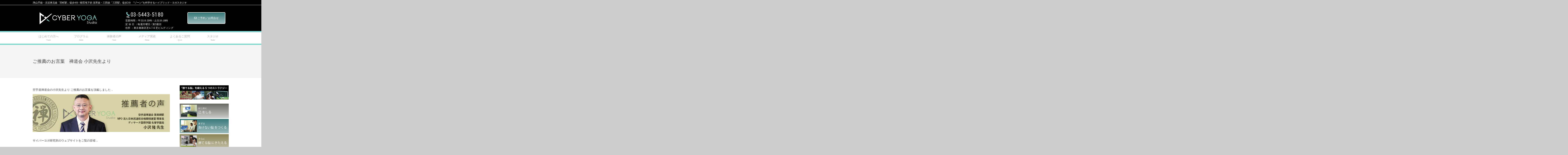

--- FILE ---
content_type: text/html; charset=UTF-8
request_url: https://www.cyber-yoga.co.jp/voice_special/
body_size: 77498
content:
<!DOCTYPE html>
<!--[if IE 7]>
<html class="ie ie7" dir="ltr" lang="ja" prefix="og: https://ogp.me/ns#">
<![endif]-->
<!--[if IE 8]>
<html class="ie ie8" dir="ltr" lang="ja" prefix="og: https://ogp.me/ns#">
<![endif]-->
<!--[if !(IE 7) & !(IE 8)]><!-->
<html dir="ltr" lang="ja" prefix="og: https://ogp.me/ns#">
<!--<![endif]-->
<head>
<meta charset="UTF-8" />
<meta name="viewport" content="width=device-width" />

<link rel="profile" href="//gmpg.org/xfn/11" />
<link rel="pingback" href="https://www.cyber-yoga.co.jp/xmlrpc.php" />
<!--[if lt IE 9]>
<script src="https://www.cyber-yoga.co.jp/wp-content/themes/cyber-yoga/js/html5.js" type="text/javascript"></script>
<![endif]-->
<style>
#wpadminbar #wp-admin-bar-wccp_free_top_button .ab-icon:before {
	content: "\f160";
	color: #02CA02;
	top: 3px;
}
#wpadminbar #wp-admin-bar-wccp_free_top_button .ab-icon {
	transform: rotate(45deg);
}
</style>
	<style>img:is([sizes="auto" i], [sizes^="auto," i]) { contain-intrinsic-size: 3000px 1500px }</style>
	
		<!-- All in One SEO 4.8.7 - aioseo.com -->
		<title>ご推薦のお言葉 禅道会 小沢先生より - ニューロフィードバック メンタルトレーニング サイバーヨガスタジオ</title>
	<meta name="description" content="空手道禅道会の小沢先生より ご推薦のお言葉を頂戴しました． サイバーヨガ研究所のウェブサイトをご" />
	<meta name="robots" content="max-image-preview:large" />
	<link rel="canonical" href="https://www.cyber-yoga.co.jp/voice_special/" />
	<meta name="generator" content="All in One SEO (AIOSEO) 4.8.7" />
		<meta property="og:locale" content="ja_JP" />
		<meta property="og:site_name" content="ニューロフィードバック メンタルトレーニング サイバーヨガスタジオ - JR山手線・京浜東北線「田町駅」徒歩4分 / 都営地下鉄 浅草線・三田線「三田駅」徒歩2分　“ゾーン”を科学するハイブリッド・ヨガスタジオ" />
		<meta property="og:type" content="article" />
		<meta property="og:title" content="ご推薦のお言葉 禅道会 小沢先生より - ニューロフィードバック メンタルトレーニング サイバーヨガスタジオ" />
		<meta property="og:description" content="空手道禅道会の小沢先生より ご推薦のお言葉を頂戴しました． サイバーヨガ研究所のウェブサイトをご" />
		<meta property="og:url" content="https://www.cyber-yoga.co.jp/voice_special/" />
		<meta property="article:published_time" content="2014-10-31T09:10:54+00:00" />
		<meta property="article:modified_time" content="2021-11-04T16:27:36+00:00" />
		<meta name="twitter:card" content="summary" />
		<meta name="twitter:title" content="ご推薦のお言葉 禅道会 小沢先生より - ニューロフィードバック メンタルトレーニング サイバーヨガスタジオ" />
		<meta name="twitter:description" content="空手道禅道会の小沢先生より ご推薦のお言葉を頂戴しました． サイバーヨガ研究所のウェブサイトをご" />
		<script type="application/ld+json" class="aioseo-schema">
			{"@context":"https:\/\/schema.org","@graph":[{"@type":"BreadcrumbList","@id":"https:\/\/www.cyber-yoga.co.jp\/voice_special\/#breadcrumblist","itemListElement":[{"@type":"ListItem","@id":"https:\/\/www.cyber-yoga.co.jp#listItem","position":1,"name":"\u30db\u30fc\u30e0","item":"https:\/\/www.cyber-yoga.co.jp","nextItem":{"@type":"ListItem","@id":"https:\/\/www.cyber-yoga.co.jp\/voice_special\/#listItem","name":"\u3054\u63a8\u85a6\u306e\u304a\u8a00\u8449\u3000\u7985\u9053\u4f1a \u5c0f\u6ca2\u5148\u751f\u3088\u308a"}},{"@type":"ListItem","@id":"https:\/\/www.cyber-yoga.co.jp\/voice_special\/#listItem","position":2,"name":"\u3054\u63a8\u85a6\u306e\u304a\u8a00\u8449\u3000\u7985\u9053\u4f1a \u5c0f\u6ca2\u5148\u751f\u3088\u308a","previousItem":{"@type":"ListItem","@id":"https:\/\/www.cyber-yoga.co.jp#listItem","name":"\u30db\u30fc\u30e0"}}]},{"@type":"Organization","@id":"https:\/\/www.cyber-yoga.co.jp\/#organization","name":"\u30cb\u30e5\u30fc\u30ed\u30d5\u30a3\u30fc\u30c9\u30d0\u30c3\u30af \u30e1\u30f3\u30bf\u30eb\u30c8\u30ec\u30fc\u30cb\u30f3\u30b0 \u30b5\u30a4\u30d0\u30fc\u30e8\u30ac\u30b9\u30bf\u30b8\u30aa","description":"JR\u5c71\u624b\u7dda\u30fb\u4eac\u6d5c\u6771\u5317\u7dda\u300c\u7530\u753a\u99c5\u300d\u5f92\u6b694\u5206 \/ \u90fd\u55b6\u5730\u4e0b\u9244 \u6d45\u8349\u7dda\u30fb\u4e09\u7530\u7dda\u300c\u4e09\u7530\u99c5\u300d\u5f92\u6b692\u5206\u3000\u201c\u30be\u30fc\u30f3\u201d\u3092\u79d1\u5b66\u3059\u308b\u30cf\u30a4\u30d6\u30ea\u30c3\u30c9\u30fb\u30e8\u30ac\u30b9\u30bf\u30b8\u30aa","url":"https:\/\/www.cyber-yoga.co.jp\/"},{"@type":"WebPage","@id":"https:\/\/www.cyber-yoga.co.jp\/voice_special\/#webpage","url":"https:\/\/www.cyber-yoga.co.jp\/voice_special\/","name":"\u3054\u63a8\u85a6\u306e\u304a\u8a00\u8449 \u7985\u9053\u4f1a \u5c0f\u6ca2\u5148\u751f\u3088\u308a - \u30cb\u30e5\u30fc\u30ed\u30d5\u30a3\u30fc\u30c9\u30d0\u30c3\u30af \u30e1\u30f3\u30bf\u30eb\u30c8\u30ec\u30fc\u30cb\u30f3\u30b0 \u30b5\u30a4\u30d0\u30fc\u30e8\u30ac\u30b9\u30bf\u30b8\u30aa","description":"\u7a7a\u624b\u9053\u7985\u9053\u4f1a\u306e\u5c0f\u6ca2\u5148\u751f\u3088\u308a \u3054\u63a8\u85a6\u306e\u304a\u8a00\u8449\u3092\u9802\u6234\u3057\u307e\u3057\u305f\uff0e \u30b5\u30a4\u30d0\u30fc\u30e8\u30ac\u7814\u7a76\u6240\u306e\u30a6\u30a7\u30d6\u30b5\u30a4\u30c8\u3092\u3054","inLanguage":"ja","isPartOf":{"@id":"https:\/\/www.cyber-yoga.co.jp\/#website"},"breadcrumb":{"@id":"https:\/\/www.cyber-yoga.co.jp\/voice_special\/#breadcrumblist"},"datePublished":"2014-10-31T18:10:54+09:00","dateModified":"2021-11-05T01:27:36+09:00"},{"@type":"WebSite","@id":"https:\/\/www.cyber-yoga.co.jp\/#website","url":"https:\/\/www.cyber-yoga.co.jp\/","name":"\u30cb\u30e5\u30fc\u30ed\u30d5\u30a3\u30fc\u30c9\u30d0\u30c3\u30af \u30e1\u30f3\u30bf\u30eb\u30c8\u30ec\u30fc\u30cb\u30f3\u30b0 \u30b5\u30a4\u30d0\u30fc\u30e8\u30ac\u30b9\u30bf\u30b8\u30aa","description":"JR\u5c71\u624b\u7dda\u30fb\u4eac\u6d5c\u6771\u5317\u7dda\u300c\u7530\u753a\u99c5\u300d\u5f92\u6b694\u5206 \/ \u90fd\u55b6\u5730\u4e0b\u9244 \u6d45\u8349\u7dda\u30fb\u4e09\u7530\u7dda\u300c\u4e09\u7530\u99c5\u300d\u5f92\u6b692\u5206\u3000\u201c\u30be\u30fc\u30f3\u201d\u3092\u79d1\u5b66\u3059\u308b\u30cf\u30a4\u30d6\u30ea\u30c3\u30c9\u30fb\u30e8\u30ac\u30b9\u30bf\u30b8\u30aa","inLanguage":"ja","publisher":{"@id":"https:\/\/www.cyber-yoga.co.jp\/#organization"}}]}
		</script>
		<!-- All in One SEO -->

<link rel='dns-prefetch' href='//ajax.googleapis.com' />
<link rel='dns-prefetch' href='//stats.wp.com' />
<link rel='dns-prefetch' href='//fonts.googleapis.com' />
<link rel="alternate" type="application/rss+xml" title="ニューロフィードバック メンタルトレーニング サイバーヨガスタジオ &raquo; フィード" href="https://www.cyber-yoga.co.jp/feed/" />
<script type="text/javascript">
/* <![CDATA[ */
window._wpemojiSettings = {"baseUrl":"https:\/\/s.w.org\/images\/core\/emoji\/16.0.1\/72x72\/","ext":".png","svgUrl":"https:\/\/s.w.org\/images\/core\/emoji\/16.0.1\/svg\/","svgExt":".svg","source":{"concatemoji":"https:\/\/www.cyber-yoga.co.jp\/wp-includes\/js\/wp-emoji-release.min.js?ver=6.8.3"}};
/*! This file is auto-generated */
!function(s,n){var o,i,e;function c(e){try{var t={supportTests:e,timestamp:(new Date).valueOf()};sessionStorage.setItem(o,JSON.stringify(t))}catch(e){}}function p(e,t,n){e.clearRect(0,0,e.canvas.width,e.canvas.height),e.fillText(t,0,0);var t=new Uint32Array(e.getImageData(0,0,e.canvas.width,e.canvas.height).data),a=(e.clearRect(0,0,e.canvas.width,e.canvas.height),e.fillText(n,0,0),new Uint32Array(e.getImageData(0,0,e.canvas.width,e.canvas.height).data));return t.every(function(e,t){return e===a[t]})}function u(e,t){e.clearRect(0,0,e.canvas.width,e.canvas.height),e.fillText(t,0,0);for(var n=e.getImageData(16,16,1,1),a=0;a<n.data.length;a++)if(0!==n.data[a])return!1;return!0}function f(e,t,n,a){switch(t){case"flag":return n(e,"\ud83c\udff3\ufe0f\u200d\u26a7\ufe0f","\ud83c\udff3\ufe0f\u200b\u26a7\ufe0f")?!1:!n(e,"\ud83c\udde8\ud83c\uddf6","\ud83c\udde8\u200b\ud83c\uddf6")&&!n(e,"\ud83c\udff4\udb40\udc67\udb40\udc62\udb40\udc65\udb40\udc6e\udb40\udc67\udb40\udc7f","\ud83c\udff4\u200b\udb40\udc67\u200b\udb40\udc62\u200b\udb40\udc65\u200b\udb40\udc6e\u200b\udb40\udc67\u200b\udb40\udc7f");case"emoji":return!a(e,"\ud83e\udedf")}return!1}function g(e,t,n,a){var r="undefined"!=typeof WorkerGlobalScope&&self instanceof WorkerGlobalScope?new OffscreenCanvas(300,150):s.createElement("canvas"),o=r.getContext("2d",{willReadFrequently:!0}),i=(o.textBaseline="top",o.font="600 32px Arial",{});return e.forEach(function(e){i[e]=t(o,e,n,a)}),i}function t(e){var t=s.createElement("script");t.src=e,t.defer=!0,s.head.appendChild(t)}"undefined"!=typeof Promise&&(o="wpEmojiSettingsSupports",i=["flag","emoji"],n.supports={everything:!0,everythingExceptFlag:!0},e=new Promise(function(e){s.addEventListener("DOMContentLoaded",e,{once:!0})}),new Promise(function(t){var n=function(){try{var e=JSON.parse(sessionStorage.getItem(o));if("object"==typeof e&&"number"==typeof e.timestamp&&(new Date).valueOf()<e.timestamp+604800&&"object"==typeof e.supportTests)return e.supportTests}catch(e){}return null}();if(!n){if("undefined"!=typeof Worker&&"undefined"!=typeof OffscreenCanvas&&"undefined"!=typeof URL&&URL.createObjectURL&&"undefined"!=typeof Blob)try{var e="postMessage("+g.toString()+"("+[JSON.stringify(i),f.toString(),p.toString(),u.toString()].join(",")+"));",a=new Blob([e],{type:"text/javascript"}),r=new Worker(URL.createObjectURL(a),{name:"wpTestEmojiSupports"});return void(r.onmessage=function(e){c(n=e.data),r.terminate(),t(n)})}catch(e){}c(n=g(i,f,p,u))}t(n)}).then(function(e){for(var t in e)n.supports[t]=e[t],n.supports.everything=n.supports.everything&&n.supports[t],"flag"!==t&&(n.supports.everythingExceptFlag=n.supports.everythingExceptFlag&&n.supports[t]);n.supports.everythingExceptFlag=n.supports.everythingExceptFlag&&!n.supports.flag,n.DOMReady=!1,n.readyCallback=function(){n.DOMReady=!0}}).then(function(){return e}).then(function(){var e;n.supports.everything||(n.readyCallback(),(e=n.source||{}).concatemoji?t(e.concatemoji):e.wpemoji&&e.twemoji&&(t(e.twemoji),t(e.wpemoji)))}))}((window,document),window._wpemojiSettings);
/* ]]> */
</script>
<style id='wp-emoji-styles-inline-css' type='text/css'>

	img.wp-smiley, img.emoji {
		display: inline !important;
		border: none !important;
		box-shadow: none !important;
		height: 1em !important;
		width: 1em !important;
		margin: 0 0.07em !important;
		vertical-align: -0.1em !important;
		background: none !important;
		padding: 0 !important;
	}
</style>
<link rel='stylesheet' id='wp-block-library-css' href='https://www.cyber-yoga.co.jp/wp-includes/css/dist/block-library/style.min.css?ver=6.8.3' type='text/css' media='all' />
<style id='classic-theme-styles-inline-css' type='text/css'>
/*! This file is auto-generated */
.wp-block-button__link{color:#fff;background-color:#32373c;border-radius:9999px;box-shadow:none;text-decoration:none;padding:calc(.667em + 2px) calc(1.333em + 2px);font-size:1.125em}.wp-block-file__button{background:#32373c;color:#fff;text-decoration:none}
</style>
<link rel='stylesheet' id='mediaelement-css' href='https://www.cyber-yoga.co.jp/wp-includes/js/mediaelement/mediaelementplayer-legacy.min.css?ver=4.2.17' type='text/css' media='all' />
<link rel='stylesheet' id='wp-mediaelement-css' href='https://www.cyber-yoga.co.jp/wp-includes/js/mediaelement/wp-mediaelement.min.css?ver=6.8.3' type='text/css' media='all' />
<style id='jetpack-sharing-buttons-style-inline-css' type='text/css'>
.jetpack-sharing-buttons__services-list{display:flex;flex-direction:row;flex-wrap:wrap;gap:0;list-style-type:none;margin:5px;padding:0}.jetpack-sharing-buttons__services-list.has-small-icon-size{font-size:12px}.jetpack-sharing-buttons__services-list.has-normal-icon-size{font-size:16px}.jetpack-sharing-buttons__services-list.has-large-icon-size{font-size:24px}.jetpack-sharing-buttons__services-list.has-huge-icon-size{font-size:36px}@media print{.jetpack-sharing-buttons__services-list{display:none!important}}.editor-styles-wrapper .wp-block-jetpack-sharing-buttons{gap:0;padding-inline-start:0}ul.jetpack-sharing-buttons__services-list.has-background{padding:1.25em 2.375em}
</style>
<style id='global-styles-inline-css' type='text/css'>
:root{--wp--preset--aspect-ratio--square: 1;--wp--preset--aspect-ratio--4-3: 4/3;--wp--preset--aspect-ratio--3-4: 3/4;--wp--preset--aspect-ratio--3-2: 3/2;--wp--preset--aspect-ratio--2-3: 2/3;--wp--preset--aspect-ratio--16-9: 16/9;--wp--preset--aspect-ratio--9-16: 9/16;--wp--preset--color--black: #000000;--wp--preset--color--cyan-bluish-gray: #abb8c3;--wp--preset--color--white: #ffffff;--wp--preset--color--pale-pink: #f78da7;--wp--preset--color--vivid-red: #cf2e2e;--wp--preset--color--luminous-vivid-orange: #ff6900;--wp--preset--color--luminous-vivid-amber: #fcb900;--wp--preset--color--light-green-cyan: #7bdcb5;--wp--preset--color--vivid-green-cyan: #00d084;--wp--preset--color--pale-cyan-blue: #8ed1fc;--wp--preset--color--vivid-cyan-blue: #0693e3;--wp--preset--color--vivid-purple: #9b51e0;--wp--preset--gradient--vivid-cyan-blue-to-vivid-purple: linear-gradient(135deg,rgba(6,147,227,1) 0%,rgb(155,81,224) 100%);--wp--preset--gradient--light-green-cyan-to-vivid-green-cyan: linear-gradient(135deg,rgb(122,220,180) 0%,rgb(0,208,130) 100%);--wp--preset--gradient--luminous-vivid-amber-to-luminous-vivid-orange: linear-gradient(135deg,rgba(252,185,0,1) 0%,rgba(255,105,0,1) 100%);--wp--preset--gradient--luminous-vivid-orange-to-vivid-red: linear-gradient(135deg,rgba(255,105,0,1) 0%,rgb(207,46,46) 100%);--wp--preset--gradient--very-light-gray-to-cyan-bluish-gray: linear-gradient(135deg,rgb(238,238,238) 0%,rgb(169,184,195) 100%);--wp--preset--gradient--cool-to-warm-spectrum: linear-gradient(135deg,rgb(74,234,220) 0%,rgb(151,120,209) 20%,rgb(207,42,186) 40%,rgb(238,44,130) 60%,rgb(251,105,98) 80%,rgb(254,248,76) 100%);--wp--preset--gradient--blush-light-purple: linear-gradient(135deg,rgb(255,206,236) 0%,rgb(152,150,240) 100%);--wp--preset--gradient--blush-bordeaux: linear-gradient(135deg,rgb(254,205,165) 0%,rgb(254,45,45) 50%,rgb(107,0,62) 100%);--wp--preset--gradient--luminous-dusk: linear-gradient(135deg,rgb(255,203,112) 0%,rgb(199,81,192) 50%,rgb(65,88,208) 100%);--wp--preset--gradient--pale-ocean: linear-gradient(135deg,rgb(255,245,203) 0%,rgb(182,227,212) 50%,rgb(51,167,181) 100%);--wp--preset--gradient--electric-grass: linear-gradient(135deg,rgb(202,248,128) 0%,rgb(113,206,126) 100%);--wp--preset--gradient--midnight: linear-gradient(135deg,rgb(2,3,129) 0%,rgb(40,116,252) 100%);--wp--preset--font-size--small: 13px;--wp--preset--font-size--medium: 20px;--wp--preset--font-size--large: 36px;--wp--preset--font-size--x-large: 42px;--wp--preset--spacing--20: 0.44rem;--wp--preset--spacing--30: 0.67rem;--wp--preset--spacing--40: 1rem;--wp--preset--spacing--50: 1.5rem;--wp--preset--spacing--60: 2.25rem;--wp--preset--spacing--70: 3.38rem;--wp--preset--spacing--80: 5.06rem;--wp--preset--shadow--natural: 6px 6px 9px rgba(0, 0, 0, 0.2);--wp--preset--shadow--deep: 12px 12px 50px rgba(0, 0, 0, 0.4);--wp--preset--shadow--sharp: 6px 6px 0px rgba(0, 0, 0, 0.2);--wp--preset--shadow--outlined: 6px 6px 0px -3px rgba(255, 255, 255, 1), 6px 6px rgba(0, 0, 0, 1);--wp--preset--shadow--crisp: 6px 6px 0px rgba(0, 0, 0, 1);}:where(.is-layout-flex){gap: 0.5em;}:where(.is-layout-grid){gap: 0.5em;}body .is-layout-flex{display: flex;}.is-layout-flex{flex-wrap: wrap;align-items: center;}.is-layout-flex > :is(*, div){margin: 0;}body .is-layout-grid{display: grid;}.is-layout-grid > :is(*, div){margin: 0;}:where(.wp-block-columns.is-layout-flex){gap: 2em;}:where(.wp-block-columns.is-layout-grid){gap: 2em;}:where(.wp-block-post-template.is-layout-flex){gap: 1.25em;}:where(.wp-block-post-template.is-layout-grid){gap: 1.25em;}.has-black-color{color: var(--wp--preset--color--black) !important;}.has-cyan-bluish-gray-color{color: var(--wp--preset--color--cyan-bluish-gray) !important;}.has-white-color{color: var(--wp--preset--color--white) !important;}.has-pale-pink-color{color: var(--wp--preset--color--pale-pink) !important;}.has-vivid-red-color{color: var(--wp--preset--color--vivid-red) !important;}.has-luminous-vivid-orange-color{color: var(--wp--preset--color--luminous-vivid-orange) !important;}.has-luminous-vivid-amber-color{color: var(--wp--preset--color--luminous-vivid-amber) !important;}.has-light-green-cyan-color{color: var(--wp--preset--color--light-green-cyan) !important;}.has-vivid-green-cyan-color{color: var(--wp--preset--color--vivid-green-cyan) !important;}.has-pale-cyan-blue-color{color: var(--wp--preset--color--pale-cyan-blue) !important;}.has-vivid-cyan-blue-color{color: var(--wp--preset--color--vivid-cyan-blue) !important;}.has-vivid-purple-color{color: var(--wp--preset--color--vivid-purple) !important;}.has-black-background-color{background-color: var(--wp--preset--color--black) !important;}.has-cyan-bluish-gray-background-color{background-color: var(--wp--preset--color--cyan-bluish-gray) !important;}.has-white-background-color{background-color: var(--wp--preset--color--white) !important;}.has-pale-pink-background-color{background-color: var(--wp--preset--color--pale-pink) !important;}.has-vivid-red-background-color{background-color: var(--wp--preset--color--vivid-red) !important;}.has-luminous-vivid-orange-background-color{background-color: var(--wp--preset--color--luminous-vivid-orange) !important;}.has-luminous-vivid-amber-background-color{background-color: var(--wp--preset--color--luminous-vivid-amber) !important;}.has-light-green-cyan-background-color{background-color: var(--wp--preset--color--light-green-cyan) !important;}.has-vivid-green-cyan-background-color{background-color: var(--wp--preset--color--vivid-green-cyan) !important;}.has-pale-cyan-blue-background-color{background-color: var(--wp--preset--color--pale-cyan-blue) !important;}.has-vivid-cyan-blue-background-color{background-color: var(--wp--preset--color--vivid-cyan-blue) !important;}.has-vivid-purple-background-color{background-color: var(--wp--preset--color--vivid-purple) !important;}.has-black-border-color{border-color: var(--wp--preset--color--black) !important;}.has-cyan-bluish-gray-border-color{border-color: var(--wp--preset--color--cyan-bluish-gray) !important;}.has-white-border-color{border-color: var(--wp--preset--color--white) !important;}.has-pale-pink-border-color{border-color: var(--wp--preset--color--pale-pink) !important;}.has-vivid-red-border-color{border-color: var(--wp--preset--color--vivid-red) !important;}.has-luminous-vivid-orange-border-color{border-color: var(--wp--preset--color--luminous-vivid-orange) !important;}.has-luminous-vivid-amber-border-color{border-color: var(--wp--preset--color--luminous-vivid-amber) !important;}.has-light-green-cyan-border-color{border-color: var(--wp--preset--color--light-green-cyan) !important;}.has-vivid-green-cyan-border-color{border-color: var(--wp--preset--color--vivid-green-cyan) !important;}.has-pale-cyan-blue-border-color{border-color: var(--wp--preset--color--pale-cyan-blue) !important;}.has-vivid-cyan-blue-border-color{border-color: var(--wp--preset--color--vivid-cyan-blue) !important;}.has-vivid-purple-border-color{border-color: var(--wp--preset--color--vivid-purple) !important;}.has-vivid-cyan-blue-to-vivid-purple-gradient-background{background: var(--wp--preset--gradient--vivid-cyan-blue-to-vivid-purple) !important;}.has-light-green-cyan-to-vivid-green-cyan-gradient-background{background: var(--wp--preset--gradient--light-green-cyan-to-vivid-green-cyan) !important;}.has-luminous-vivid-amber-to-luminous-vivid-orange-gradient-background{background: var(--wp--preset--gradient--luminous-vivid-amber-to-luminous-vivid-orange) !important;}.has-luminous-vivid-orange-to-vivid-red-gradient-background{background: var(--wp--preset--gradient--luminous-vivid-orange-to-vivid-red) !important;}.has-very-light-gray-to-cyan-bluish-gray-gradient-background{background: var(--wp--preset--gradient--very-light-gray-to-cyan-bluish-gray) !important;}.has-cool-to-warm-spectrum-gradient-background{background: var(--wp--preset--gradient--cool-to-warm-spectrum) !important;}.has-blush-light-purple-gradient-background{background: var(--wp--preset--gradient--blush-light-purple) !important;}.has-blush-bordeaux-gradient-background{background: var(--wp--preset--gradient--blush-bordeaux) !important;}.has-luminous-dusk-gradient-background{background: var(--wp--preset--gradient--luminous-dusk) !important;}.has-pale-ocean-gradient-background{background: var(--wp--preset--gradient--pale-ocean) !important;}.has-electric-grass-gradient-background{background: var(--wp--preset--gradient--electric-grass) !important;}.has-midnight-gradient-background{background: var(--wp--preset--gradient--midnight) !important;}.has-small-font-size{font-size: var(--wp--preset--font-size--small) !important;}.has-medium-font-size{font-size: var(--wp--preset--font-size--medium) !important;}.has-large-font-size{font-size: var(--wp--preset--font-size--large) !important;}.has-x-large-font-size{font-size: var(--wp--preset--font-size--x-large) !important;}
:where(.wp-block-post-template.is-layout-flex){gap: 1.25em;}:where(.wp-block-post-template.is-layout-grid){gap: 1.25em;}
:where(.wp-block-columns.is-layout-flex){gap: 2em;}:where(.wp-block-columns.is-layout-grid){gap: 2em;}
:root :where(.wp-block-pullquote){font-size: 1.5em;line-height: 1.6;}
</style>
<link rel='stylesheet' id='contact-form-7-css' href='https://www.cyber-yoga.co.jp/wp-content/plugins/contact-form-7/includes/css/styles.css?ver=6.1.1' type='text/css' media='all' />
<link rel='stylesheet' id='twentytwelve-fonts-css' href='https://fonts.googleapis.com/css?family=Open+Sans:400italic,700italic,400,700&#038;subset=latin,latin-ext' type='text/css' media='all' />
<link rel='stylesheet' id='twentytwelve-style-css' href='https://www.cyber-yoga.co.jp/wp-content/themes/cyber-yoga/style.css?ver=6.8.3' type='text/css' media='all' />
<!--[if lt IE 9]>
<link rel='stylesheet' id='twentytwelve-ie-css' href='https://www.cyber-yoga.co.jp/wp-content/themes/cyber-yoga/css/ie.css?ver=20121010' type='text/css' media='all' />
<![endif]-->
<link rel='stylesheet' id='sharedaddy-css' href='https://www.cyber-yoga.co.jp/wp-content/plugins/jetpack/modules/sharedaddy/sharing.css?ver=15.0.2' type='text/css' media='all' />
<link rel='stylesheet' id='social-logos-css' href='https://www.cyber-yoga.co.jp/wp-content/plugins/jetpack/_inc/social-logos/social-logos.min.css?ver=15.0.2' type='text/css' media='all' />
<script type="text/javascript" src="//ajax.googleapis.com/ajax/libs/jquery/1.8/jquery.min.js?ver=1.8" id="jquery-js"></script>
<script type="text/javascript" src="https://www.cyber-yoga.co.jp/wp-content/themes/cyber-yoga/js/tile.js?ver=6.8.3" id="tile-js"></script>
<script type="text/javascript" src="https://www.cyber-yoga.co.jp/wp-content/themes/cyber-yoga/js/add.js?ver=6.8.3" id="add-js"></script>
<link rel="https://api.w.org/" href="https://www.cyber-yoga.co.jp/wp-json/" /><link rel="alternate" title="JSON" type="application/json" href="https://www.cyber-yoga.co.jp/wp-json/wp/v2/pages/3694" /><link rel="EditURI" type="application/rsd+xml" title="RSD" href="https://www.cyber-yoga.co.jp/xmlrpc.php?rsd" />
<meta name="generator" content="WordPress 6.8.3" />
<link rel='shortlink' href='https://www.cyber-yoga.co.jp/?p=3694' />
<link rel="alternate" title="oEmbed (JSON)" type="application/json+oembed" href="https://www.cyber-yoga.co.jp/wp-json/oembed/1.0/embed?url=https%3A%2F%2Fwww.cyber-yoga.co.jp%2Fvoice_special%2F" />
<link rel="alternate" title="oEmbed (XML)" type="text/xml+oembed" href="https://www.cyber-yoga.co.jp/wp-json/oembed/1.0/embed?url=https%3A%2F%2Fwww.cyber-yoga.co.jp%2Fvoice_special%2F&#038;format=xml" />
<script id="wpcp_disable_selection" type="text/javascript">
var image_save_msg='You are not allowed to save images!';
	var no_menu_msg='Context Menu disabled!';
	var smessage = "Content is protected !!";

function disableEnterKey(e)
{
	var elemtype = e.target.tagName;
	
	elemtype = elemtype.toUpperCase();
	
	if (elemtype == "TEXT" || elemtype == "TEXTAREA" || elemtype == "INPUT" || elemtype == "PASSWORD" || elemtype == "SELECT" || elemtype == "OPTION" || elemtype == "EMBED")
	{
		elemtype = 'TEXT';
	}
	
	if (e.ctrlKey){
     var key;
     if(window.event)
          key = window.event.keyCode;     //IE
     else
          key = e.which;     //firefox (97)
    //if (key != 17) alert(key);
     if (elemtype!= 'TEXT' && (key == 97 || key == 65 || key == 67 || key == 99 || key == 88 || key == 120 || key == 26 || key == 85  || key == 86 || key == 83 || key == 43 || key == 73))
     {
		if(wccp_free_iscontenteditable(e)) return true;
		show_wpcp_message('You are not allowed to copy content or view source');
		return false;
     }else
     	return true;
     }
}


/*For contenteditable tags*/
function wccp_free_iscontenteditable(e)
{
	var e = e || window.event; // also there is no e.target property in IE. instead IE uses window.event.srcElement
  	
	var target = e.target || e.srcElement;

	var elemtype = e.target.nodeName;
	
	elemtype = elemtype.toUpperCase();
	
	var iscontenteditable = "false";
		
	if(typeof target.getAttribute!="undefined" ) iscontenteditable = target.getAttribute("contenteditable"); // Return true or false as string
	
	var iscontenteditable2 = false;
	
	if(typeof target.isContentEditable!="undefined" ) iscontenteditable2 = target.isContentEditable; // Return true or false as boolean

	if(target.parentElement.isContentEditable) iscontenteditable2 = true;
	
	if (iscontenteditable == "true" || iscontenteditable2 == true)
	{
		if(typeof target.style!="undefined" ) target.style.cursor = "text";
		
		return true;
	}
}

////////////////////////////////////
function disable_copy(e)
{	
	var e = e || window.event; // also there is no e.target property in IE. instead IE uses window.event.srcElement
	
	var elemtype = e.target.tagName;
	
	elemtype = elemtype.toUpperCase();
	
	if (elemtype == "TEXT" || elemtype == "TEXTAREA" || elemtype == "INPUT" || elemtype == "PASSWORD" || elemtype == "SELECT" || elemtype == "OPTION" || elemtype == "EMBED")
	{
		elemtype = 'TEXT';
	}
	
	if(wccp_free_iscontenteditable(e)) return true;
	
	var isSafari = /Safari/.test(navigator.userAgent) && /Apple Computer/.test(navigator.vendor);
	
	var checker_IMG = '';
	if (elemtype == "IMG" && checker_IMG == 'checked' && e.detail >= 2) {show_wpcp_message(alertMsg_IMG);return false;}
	if (elemtype != "TEXT")
	{
		if (smessage !== "" && e.detail == 2)
			show_wpcp_message(smessage);
		
		if (isSafari)
			return true;
		else
			return false;
	}	
}

//////////////////////////////////////////
function disable_copy_ie()
{
	var e = e || window.event;
	var elemtype = window.event.srcElement.nodeName;
	elemtype = elemtype.toUpperCase();
	if(wccp_free_iscontenteditable(e)) return true;
	if (elemtype == "IMG") {show_wpcp_message(alertMsg_IMG);return false;}
	if (elemtype != "TEXT" && elemtype != "TEXTAREA" && elemtype != "INPUT" && elemtype != "PASSWORD" && elemtype != "SELECT" && elemtype != "OPTION" && elemtype != "EMBED")
	{
		return false;
	}
}	
function reEnable()
{
	return true;
}
document.onkeydown = disableEnterKey;
document.onselectstart = disable_copy_ie;
if(navigator.userAgent.indexOf('MSIE')==-1)
{
	document.onmousedown = disable_copy;
	document.onclick = reEnable;
}
function disableSelection(target)
{
    //For IE This code will work
    if (typeof target.onselectstart!="undefined")
    target.onselectstart = disable_copy_ie;
    
    //For Firefox This code will work
    else if (typeof target.style.MozUserSelect!="undefined")
    {target.style.MozUserSelect="none";}
    
    //All other  (ie: Opera) This code will work
    else
    target.onmousedown=function(){return false}
    target.style.cursor = "default";
}
//Calling the JS function directly just after body load
window.onload = function(){disableSelection(document.body);};

//////////////////special for safari Start////////////////
var onlongtouch;
var timer;
var touchduration = 1000; //length of time we want the user to touch before we do something

var elemtype = "";
function touchstart(e) {
	var e = e || window.event;
  // also there is no e.target property in IE.
  // instead IE uses window.event.srcElement
  	var target = e.target || e.srcElement;
	
	elemtype = window.event.srcElement.nodeName;
	
	elemtype = elemtype.toUpperCase();
	
	if(!wccp_pro_is_passive()) e.preventDefault();
	if (!timer) {
		timer = setTimeout(onlongtouch, touchduration);
	}
}

function touchend() {
    //stops short touches from firing the event
    if (timer) {
        clearTimeout(timer);
        timer = null;
    }
	onlongtouch();
}

onlongtouch = function(e) { //this will clear the current selection if anything selected
	
	if (elemtype != "TEXT" && elemtype != "TEXTAREA" && elemtype != "INPUT" && elemtype != "PASSWORD" && elemtype != "SELECT" && elemtype != "EMBED" && elemtype != "OPTION")	
	{
		if (window.getSelection) {
			if (window.getSelection().empty) {  // Chrome
			window.getSelection().empty();
			} else if (window.getSelection().removeAllRanges) {  // Firefox
			window.getSelection().removeAllRanges();
			}
		} else if (document.selection) {  // IE?
			document.selection.empty();
		}
		return false;
	}
};

document.addEventListener("DOMContentLoaded", function(event) { 
    window.addEventListener("touchstart", touchstart, false);
    window.addEventListener("touchend", touchend, false);
});

function wccp_pro_is_passive() {

  var cold = false,
  hike = function() {};

  try {
	  const object1 = {};
  var aid = Object.defineProperty(object1, 'passive', {
  get() {cold = true}
  });
  window.addEventListener('test', hike, aid);
  window.removeEventListener('test', hike, aid);
  } catch (e) {}

  return cold;
}
/*special for safari End*/
</script>
<script id="wpcp_disable_Right_Click" type="text/javascript">
document.ondragstart = function() { return false;}
	function nocontext(e) {
	   return false;
	}
	document.oncontextmenu = nocontext;
</script>
	<style>img#wpstats{display:none}</style>
		<!-- All in one Favicon 4.8 --><link rel="shortcut icon" href="https://www.cyber-yoga.co.jp/wp-content/uploads/2015/02/favicon.ico" />
<link rel="icon" href="https://www.cyber-yoga.co.jp/wp-content/uploads/2015/02/cy16.gif" type="image/gif"/>
<link rel="icon" href="https://www.cyber-yoga.co.jp/wp-content/uploads/2015/02/cy16.png" type="image/png"/>
<link rel="apple-touch-icon" href="https://www.cyber-yoga.co.jp/wp-content/uploads/2015/02/apple-touch-icon-ipad-retina-152x152.png" />
<noscript><style>.lazyload[data-src]{display:none !important;}</style></noscript><style>.lazyload{background-image:none !important;}.lazyload:before{background-image:none !important;}</style><style media="print" type="text/css">div.faq_answer { display: block!important; }p.faq_nav { display: none; }</style>
<link href='//fonts.googleapis.com/css?family=Roboto+Condensed:400,300,700' rel='stylesheet' type='text/css'>
<link href="https://use.fontawesome.com/releases/v5.6.1/css/all.css" rel="stylesheet">
<script>
  (function(i,s,o,g,r,a,m){i['GoogleAnalyticsObject']=r;i[r]=i[r]||function(){
  (i[r].q=i[r].q||[]).push(arguments)},i[r].l=1*new Date();a=s.createElement(o),
  m=s.getElementsByTagName(o)[0];a.async=1;a.src=g;m.parentNode.insertBefore(a,m)
  })(window,document,'script','//www.google-analytics.com/analytics.js','ga');

  ga('create', 'UA-31962509-1', 'auto');
  ga('send', 'pageview');

</script>

</head>

<body class="wp-singular page-template page-template-page-templates page-template-single_page page-template-page-templatessingle_page-php page page-id-3694 wp-theme-cyber-yoga unselectable metaslider-plugin custom-font-enabled">
<div id="page" class="hfeed site">
	<div id="site_desc">
		<h2 class="site-description">JR山手線・京浜東北線「田町駅」徒歩4分 / 都営地下鉄 浅草線・三田線「三田駅」徒歩2分　“ゾーン”を科学するハイブリッド・ヨガスタジオ</h2>
	</div>
	<header id="masthead" class="site-header" role="banner">
		<div class="hgroup">
			<h1 class="site-title"><a href="https://www.cyber-yoga.co.jp/" title="ニューロフィードバック メンタルトレーニング サイバーヨガスタジオ" rel="home">ニューロフィードバック メンタルトレーニング サイバーヨガスタジオ</a></h1>
			<div class="head_tel"><span class="tel_num"><a href="TEL:03-5443-5180">03-5443-5180</a></span><span class="telinfo">営業時間：平日10-20時 / 土日10-18時<br/>定 休 日 ：毎週月曜日 / 第5週目<br/>住所 ：東京都港区芝4-7-6 芝ビルディング</span></div>

<a href="/contact" class="head_btn head_contact pcc" target="_blank"><i class="far fa-envelope"></i> ご予約／お問合せ</a>
		</div>
<div class="pc"><div class="gn01"></div>
<navi>
<ul>
<li><a href="/visitor/">はじめての方へ<br><span style="font-size: 8px;">Visitor</span></a></li>
<li><a href="/program/">プログラム<br><span style="font-size: 8px;">Studio</span></a></li>
<li><a href="/voice/">体験者の声<br><span style="font-size: 8px;">Voice</span></a></li>
<li><a href="/media/">メディア実績<br><span style="font-size: 8px;">Media</span></a></li>
<li><a href="/faq/">よくあるご質問<br><span style="font-size: 8px;">Q＆A</span></a></li>
<li><a href="/studio/">スタジオ<br><span style="font-size: 8px;">Studio</span></a></li>
</ul>
</navi>
<div class="gn02"></div></div>
<div class="mb">
<div id="site-navigation" class="main-navigation" role="navigation">
<button class="menu-toggle">MENU</button>
<div class="menu-head_menu-container"><ul id="menu-head_menu" class="nav-menu"><li id="menu-item-4291" class="menu-item menu-item-type-post_type menu-item-object-page menu-item-4291"><a href="https://www.cyber-yoga.co.jp/visitor/">はじめての方へ</a></li>
<li id="menu-item-91" class="menu-item menu-item-type-post_type menu-item-object-page menu-item-91"><a href="https://www.cyber-yoga.co.jp/program/">プログラム</a></li>
<li id="menu-item-89" class="menu-item menu-item-type-post_type menu-item-object-page menu-item-89"><a href="https://www.cyber-yoga.co.jp/voice/">体験者の声</a></li>
<li id="menu-item-90" class="menu-item menu-item-type-post_type menu-item-object-page menu-item-90"><a href="https://www.cyber-yoga.co.jp/media/">メディア実績</a></li>
<li id="menu-item-88" class="menu-item menu-item-type-post_type menu-item-object-page menu-item-88"><a href="https://www.cyber-yoga.co.jp/faq/">よくあるご質問</a></li>
<li id="menu-item-87" class="menu-item menu-item-type-post_type menu-item-object-page menu-item-87"><a href="https://www.cyber-yoga.co.jp/studio/">スタジオ</a></li>
<li id="menu-item-3794" class="mbonly menu-item menu-item-type-taxonomy menu-item-object-category menu-item-3794"><a href="https://www.cyber-yoga.co.jp/category/blog/">ブログ</a></li>
<li id="menu-item-3795" class="mbonly menu-item menu-item-type-taxonomy menu-item-object-category menu-item-3795"><a href="https://www.cyber-yoga.co.jp/category/information/">インフォメーション</a></li>
<li id="menu-item-4429" class="mbonly menu-item menu-item-type-post_type menu-item-object-page menu-item-4429"><a target="_blank" href="https://www.cyber-yoga.co.jp/contact/">ご予約／お問合せ 【新規予約停止中】</a></li>
</ul></div></div>  <!-- #site-navigation --> 
</div>

			</header><!-- #masthead -->

	<div class="page_head_area">
		<div class="imghead_full">
			<h1 class="entry-title">ご推薦のお言葉　禅道会 小沢先生より</h1>
		</div>
	</div>


<div id="main" class="wrapper">

	<div id="primary" class="site-content">
		<div id="content" role="main">

							
	<article id="post-3694" class="post-3694 page type-page status-publish hentry">
		<header class="entry-header">
												<!--h1 class="entry-title">ご推薦のお言葉　禅道会 小沢先生より</h1-->
		</header>

		<div class="entry-content">
			<p>空手道禅道会の小沢先生より ご推薦のお言葉を頂戴しました．</p>
<p><img fetchpriority="high" decoding="async" class="alignnone size-full wp-image-3705 lazyload" src="[data-uri]" alt="zendokai_ozawasensei" width="800" height="220"   data-src="https://www.cyber-yoga.co.jp/wp-content/uploads/2014/10/zendokai_ozawasensei.jpg" data-srcset="https://www.cyber-yoga.co.jp/wp-content/uploads/2014/10/zendokai_ozawasensei.jpg 800w, https://www.cyber-yoga.co.jp/wp-content/uploads/2014/10/zendokai_ozawasensei-300x82.jpg 300w, https://www.cyber-yoga.co.jp/wp-content/uploads/2014/10/zendokai_ozawasensei-624x171.jpg 624w" data-sizes="auto" data-eio-rwidth="800" data-eio-rheight="220" /><noscript><img fetchpriority="high" decoding="async" class="alignnone size-full wp-image-3705" src="https://www.cyber-yoga.co.jp/wp-content/uploads/2014/10/zendokai_ozawasensei.jpg" alt="zendokai_ozawasensei" width="800" height="220" srcset="https://www.cyber-yoga.co.jp/wp-content/uploads/2014/10/zendokai_ozawasensei.jpg 800w, https://www.cyber-yoga.co.jp/wp-content/uploads/2014/10/zendokai_ozawasensei-300x82.jpg 300w, https://www.cyber-yoga.co.jp/wp-content/uploads/2014/10/zendokai_ozawasensei-624x171.jpg 624w" sizes="(max-width: 800px) 100vw, 800px" data-eio="l" /></noscript></p>
<p>&nbsp;</p>
<p>サイバーヨガ研究所のウェブサイトをご覧の皆様，</p>
<p>&nbsp;</p>
<p>私は，NPO法人日本武道総合格闘技連盟の理事長と，空手道禅道会の首席師範を務めます小沢隆と申します．</p>
<p>&nbsp;</p>
<p>また，当法人内部で運営する通信制高校サポート校，自立支援施設ディヤーナ国際学園の名誉学園長も兼任しております．</p>
<p>&nbsp;</p>
<p>武道教育をベースにしながらも一般教育に日頃から深く関わりながら活動をしております．</p>
<p>&nbsp;</p>
<p>私が，サイバーヨガ研究所の辻 良史先生とお会いしたきっかけは，</p>
<p>&nbsp;</p>
<p>某武術月刊誌でヨガの呼吸や最新の脳波学習システムが，集中力にどの様な影響を及ぼすかというテーマで，如何に良い精神状態で格闘技の試合に挑めるのか？を，</p>
<p>&nbsp;</p>
<p>禅道会に所属するプロ選手をモニターに3ヶ月に及ぶ長期取材が行われた時のたまたまのご縁でした．</p>
<p>&nbsp;</p>
<p>心とか集中力等は抽象的で，私達が普段の日常の中で普通主観的にしか感じられない事柄ですが，</p>
<p>&nbsp;</p>
<p>この取材では，自立神経や脳波の測定で数値化したため，より具体的に成果にアプローチが出来たため，</p>
<p>&nbsp;</p>
<p>実戦力を重んじる禅道会や，現実的な社会適応を成果とするディヤーナ国際学園を運営する私にとっては，とても具体性に満ちたアプローチで我が意を得た思いでした．</p>
<p>&nbsp;</p>
<p>また，武道呼吸の習得に呼吸基礎体力をつけることの出来るヨガ呼吸を学ぶ事で，武道呼吸の完成に役立つ事がわかり，</p>
<p>&nbsp;</p>
<p>これは，私にとって呼吸法の習得と体幹部の身体操作は，抽象的な表現でしか伝える事が出来ず，学ぶ側のセンスに委ねられていると諦めていたので，</p>
<p>&nbsp;</p>
<p>長年指導モチベーションが上がりませんでしたが， これが浸透すればより具体的アプローチが可能と，とても有意義に感じた次第です．</p>
<p>&nbsp;</p>
<p>私自身も武道呼吸に役立つと思われるヨガ呼吸法をピックアップして毎日ヨガ呼吸を，呼吸と体幹操作の基礎体力作りと捉えて取り入れて行っています．</p>
<p>&nbsp;</p>
<p>ウェブサイトをご覧の皆様におかれましては， 武道のみならず，閉塞感に満ちた現代社会に生きるストレス等をヨガや武道を学ぶ事により是非解消して頂き，</p>
<p>&nbsp;</p>
<p>自らの心を護り，自らを受け入れ，他者を尊敬して，希望に満ちた 人生となります様，ご祈念申し上げます．</p>
<p>&nbsp;</p>
<p style="text-align: right;">空手道禅道会 首席師範<br />
NPO法人日本武道総合格闘技連盟 理事長<br />
ディヤーナ国際学園 名誉学園長<br />
小沢 隆</p>
<div class="sharedaddy sd-sharing-enabled"><div class="robots-nocontent sd-block sd-social sd-social-icon-text sd-sharing"><h3 class="sd-title">共有:</h3><div class="sd-content"><ul><li class="share-facebook"><a rel="nofollow noopener noreferrer"
				data-shared="sharing-facebook-3694"
				class="share-facebook sd-button share-icon"
				href="https://www.cyber-yoga.co.jp/voice_special/?share=facebook"
				target="_blank"
				aria-labelledby="sharing-facebook-3694"
				>
				<span id="sharing-facebook-3694" hidden>Facebook で共有するにはクリックしてください (新しいウィンドウで開きます)</span>
				<span>Facebook</span>
			</a></li><li class="share-x"><a rel="nofollow noopener noreferrer"
				data-shared="sharing-x-3694"
				class="share-x sd-button share-icon"
				href="https://www.cyber-yoga.co.jp/voice_special/?share=x"
				target="_blank"
				aria-labelledby="sharing-x-3694"
				>
				<span id="sharing-x-3694" hidden>クリックして X で共有 (新しいウィンドウで開きます)</span>
				<span>X</span>
			</a></li><li class="share-end"></li></ul></div></div></div>					</div><!-- .entry-content -->
		<footer class="entry-meta">
					</footer><!-- .entry-meta -->
	</article><!-- #post -->


		</div><!-- #content -->
	</div><!-- #primary -->


			<div id="secondary" class="widget-area" role="complementary">
			<aside id="text-5" class="widget widget_text">			<div class="textwidget"><a href="/strategy/"><img class="aligncenter lazyload" src="[data-uri]"  width="100%" height="auto" data-src="/wp-content/uploads/2016/11/cybner.png" decoding="async" data-eio-rwidth="800" data-eio-rheight="233" /><noscript><img class="aligncenter" src="/wp-content/uploads/2016/11/cybner.png"  width="100%" height="auto" data-eio="l" /></noscript></a></div>
		</aside><aside id="nav_menu-4" class="widget widget_nav_menu"><div class="menu-program_menu-container"><ul id="menu-program_menu" class="menu"><li id="menu-item-4400" class="cy01 menu-item menu-item-type-post_type menu-item-object-page menu-item-4400"><a href="https://www.cyber-yoga.co.jp/analysis/">【分析】はじめに「己」をしる</a></li>
<li id="menu-item-4399" class="cy02 menu-item menu-item-type-post_type menu-item-object-page menu-item-4399"><a href="https://www.cyber-yoga.co.jp/reinforcement/">【強化】まずは「負けない脳」をつくる</a></li>
<li id="menu-item-4398" class="cy03 menu-item menu-item-type-post_type menu-item-object-page menu-item-4398"><a href="https://www.cyber-yoga.co.jp/adaptation/">【適応】さらに「勝てる脳」にきたえる</a></li>
</ul></div></aside><aside id="text-3" class="widget widget_text"><h3 class="widget-title">インフォメーション</h3>			<div class="textwidget"><ul class="cat_sidebar">
<li><div class="list_set"><span class="day_g">2025/12/02</span> <br/><a href="https://www.cyber-yoga.co.jp/2025/12/%e5%b9%b4%e6%9c%ab%e5%b9%b4%e5%a7%8b%e3%81%ae%e5%96%b6%e6%a5%ad%e6%97%a5%e3%81%ab%e9%96%a2%e3%81%97%e3%81%be%e3%81%97%e3%81%a6-2/" title="年末年始の営業日に関しまして">年末年始の営業日に関しまして</a></div></li>
<li><div class="list_set"><span class="day_g">2024/12/03</span> <br/><a href="https://www.cyber-yoga.co.jp/2024/12/%e5%b9%b4%e6%9c%ab%e5%b9%b4%e5%a7%8b%e3%81%ae%e5%96%b6%e6%a5%ad%e6%97%a5%e3%81%ab%e9%96%a2%e3%81%97%e3%81%a6-2/" title="年末年始の営業日に関して">年末年始の営業日に関して</a></div></li>
<li><div class="list_set"><span class="day_g">2024/11/12</span> <br/><a href="https://www.cyber-yoga.co.jp/2024/11/11%e6%9c%8823%e6%97%a5%e5%9c%9f-%e6%ad%a6%e8%a1%93%ef%bc%86%e3%83%a8%e3%82%ac%e3%83%af%e3%83%bc%e3%82%af%e3%82%b7%e3%83%a7%e3%83%83%e3%83%97%e3%80%8c%e6%ad%a6%e6%b4%bb-bu-katsu%e3%80%8din-%e5%85%b5/" title="11月23日(土) 武術＆ヨガワークショップ「武活 Bu-Katsu」in 兵庫">11月23日(土) 武術＆ヨガワークショップ「武活 Bu-Katsu」in 兵庫</a></div></li>
<li><div class="list_set"><span class="day_g">2024/11/01</span> <br/><a href="https://www.cyber-yoga.co.jp/2024/11/11%e6%9c%8810%e6%97%a5%e6%97%a5%e3%80%8c%e3%83%a8%e3%82%acx%e6%ad%a6%e9%81%93%e3%80%8d%e3%83%af%e3%83%bc%e3%82%af%e3%82%b7%e3%83%a7%e3%83%83%e3%83%97-in-%e7%a6%8f%e5%b2%a1/" title="11月10日(日)「ヨガ×武道」ワークショップ in 福岡">11月10日(日)「ヨガ×武道」ワークショップ in 福岡</a></div></li>
<li><div class="list_set"><span class="day_g">2024/08/30</span> <br/><a href="https://www.cyber-yoga.co.jp/2024/08/9%e6%9c%8829%e6%97%a5%e3%81%ab%e5%90%8d%e5%8f%a4%e5%b1%8b%e3%81%a7%e6%ad%a6%e9%81%93x%e3%83%a8%e3%82%ac%e3%83%af%e3%83%bc%e3%82%af%e3%82%b7%e3%83%a7%e3%83%83%e3%83%97%e3%80%8e%e6%ad%a6%e6%b4%bb/" title="9月29日に名古屋で武道×ヨガワークショップ『武活動』開催！">9月29日に名古屋で武道×ヨガワークショップ『武活動』開催！</a></div></li>
</ul>

</div>
		</aside><aside id="text-4" class="widget widget_text"><h3 class="widget-title">ブログ新着情報</h3>			<div class="textwidget"><ul class="cat_sidebar">
<li><div class="list_set"><span class="day_g">2025/01/01</span> <br/><a href="https://www.cyber-yoga.co.jp/2025/01/%e8%ac%b9%e8%b3%80%e6%96%b0%e5%b9%b4-2/" title="謹賀新年">謹賀新年</a></div></li>
<li><div class="list_set"><span class="day_g">2024/11/25</span> <br/><a href="https://www.cyber-yoga.co.jp/2024/11/hrv-bf2/" title="呼吸を最適化する「呼吸最適化プロファイル」②">呼吸を最適化する「呼吸最適化プロファイル」②</a></div></li>
<li><div class="list_set"><span class="day_g">2024/11/18</span> <br/><a href="https://www.cyber-yoga.co.jp/2024/11/hrv-bf/" title="呼吸を最適化する「呼吸最適化プロファイル」①">呼吸を最適化する「呼吸最適化プロファイル」①</a></div></li>
<li><div class="list_set"><span class="day_g">2024/10/16</span> <br/><a href="https://www.cyber-yoga.co.jp/2024/10/strongest-mentality/" title="「最強のメンタル」とは？">「最強のメンタル」とは？</a></div></li>
<li><div class="list_set"><span class="day_g">2024/10/07</span> <br/><a href="https://www.cyber-yoga.co.jp/2024/10/neurofeedback-reliability/" title="脳波トレーニング「ニューロフィードバック」の信憑性">脳波トレーニング「ニューロフィードバック」の信憑性</a></div></li>
</ul>

</div>
		</aside><aside id="custom_html-2" class="widget_text widget widget_custom_html"><div class="textwidget custom-html-widget"><!--
<a href="https://www.youtube.com/@Saiba_Yogako" rel="noopener" target="_blank"><img src="[data-uri]" alt="Youtube" width="100%" height="auto" class="aligncenter kado lazyload" data-src="/wp-content/uploads/2024/08/youtube_yogako3.jpg" decoding="async" data-eio-rwidth="1200" data-eio-rheight="300" /><noscript><img src="/wp-content/uploads/2024/08/youtube_yogako3.jpg" alt="Youtube" width="100%" height="auto" class="aligncenter kado" data-eio="l" /></noscript></a>
<a href="https://stand.fm/channels/6611f359f95ea2f8e49d96d8" rel="noopener" target="_blank"><img src="[data-uri]" alt="ネットラジオ" width="100%" height="auto" class="aligncenter bwaku kado lazyload" data-src="/wp-content/uploads/2024/08/cybyogapro.jpg" decoding="async" data-eio-rwidth="1200" data-eio-rheight="300" /><noscript><img src="/wp-content/uploads/2024/08/cybyogapro.jpg" alt="ネットラジオ" width="100%" height="auto" class="aligncenter bwaku kado" data-eio="l" /></noscript></a>

<a href="https://www.cyber-yoga.com/" target="_blank" rel="noopener"><img class="aligncenter kado lazyload" src="[data-uri]" data-src="/wp-content/uploads/2024/08/yogagoos.jpg" decoding="async" data-eio-rwidth="1200" data-eio-rheight="300" /><noscript><img class="aligncenter kado" src="/wp-content/uploads/2024/08/yogagoos.jpg" data-eio="l" /></noscript></a>

<a href="https://kundalini-yoga.jp/studio-list/" target="_blank" rel="noopener"><img class="aligncenter lazyload" src="[data-uri]" width="1200" height="auto" data-src="/wp-content/uploads/2024/08/zoneyogab.jpg" decoding="async" data-eio-rwidth="1198" data-eio-rheight="299" /><noscript><img class="aligncenter" src="/wp-content/uploads/2024/08/zoneyogab.jpg" width="1200" height="auto" data-eio="l" /></noscript></a>

<div class="pc">
<a href="https://kundalini-yoga.jp/" target="_blank" rel="noopener"><img class="aligncenter lazyload" src="[data-uri]" alt="クンダリーニヨガ" width="1200" height="auto" data-src="/wp-content/uploads/2024/08/B5.jpg" decoding="async" data-eio-rwidth="1000" data-eio-rheight="198" /><noscript><img class="aligncenter" src="/wp-content/uploads/2024/08/B5.jpg" alt="クンダリーニヨガ" width="1200" height="auto" data-eio="l" /></noscript></a>
<a href="https://ameblo.jp/muhainou-yoga" target="_blank" rel="noopener"><img class="aligncenter bwaku lazyload" src="[data-uri]" alt="アメブロ" width="1200" height="auto" data-src="/wp-content/uploads/2024/05/blog.png" decoding="async" data-eio-rwidth="1000" data-eio-rheight="198" /><noscript><img class="aligncenter bwaku" src="/wp-content/uploads/2024/05/blog.png" alt="アメブロ" width="1200" height="auto" data-eio="l" /></noscript></a>
<a href="https://x.com/CYBER_YOGA" target="_blank" rel="noopener"><img class="aligncenter bwaku lazyload" src="[data-uri]" alt="公式X" width="1200" height="auto" data-src="/wp-content/uploads/2024/08/X2-1.jpg" decoding="async" data-eio-rwidth="1000" data-eio-rheight="210" /><noscript><img class="aligncenter bwaku" src="/wp-content/uploads/2024/08/X2-1.jpg" alt="公式X" width="1200" height="auto" data-eio="l" /></noscript></a>
	<a href="https://www.instagram.com/cyberyoga_lab/" target="_blank" rel="noopener"><img class="aligncenter bwaku lazyload" src="[data-uri]" alt="公式インスタ" width="1200" height="auto" data-src="/wp-content/uploads/2024/08/instak.jpg" decoding="async" data-eio-rwidth="1000" data-eio-rheight="210" /><noscript><img class="aligncenter bwaku" src="/wp-content/uploads/2024/08/instak.jpg" alt="公式インスタ" width="1200" height="auto" data-eio="l" /></noscript></a>
		<a href="https://page.line.me/cyber-yoga" target="_blank" rel="noopener"><img class="aligncenter bwaku lazyload" src="[data-uri]" alt="公式ライン" width="1200" height="auto" data-src="/wp-content/uploads/2024/08/L_1.jpg" decoding="async" data-eio-rwidth="1000" data-eio-rheight="210" /><noscript><img class="aligncenter bwaku" src="/wp-content/uploads/2024/08/L_1.jpg" alt="公式ライン" width="1200" height="auto" data-eio="l" /></noscript></a>
</div>
--></div></aside>		</div><!-- #secondary -->
	
</div><!-- #main .wrapper -->

<div class="foot_banner">
		
		<aside id="text-2" class="widget widget_text">			<div class="textwidget"><div class="pc"><div align="center">
<div class="imgbox50"><a href="https://kundalini-yoga.jp/studio-list/" target="_blank" rel="noopener"><img class="aligncenter kado lazyload" src="[data-uri]" alt="zoneヨガスタジオ" width="485" height="auto" data-src="/wp-content/uploads/2025/09/youseikouzasen2.png" decoding="async" data-eio-rwidth="1496" data-eio-rheight="374" /><noscript><img class="aligncenter kado" src="/wp-content/uploads/2025/09/youseikouzasen2.png" alt="zoneヨガスタジオ" width="485" height="auto" data-eio="l" /></noscript></a></div>

<div class="imgbox50"><a href="https://www.cyber-yoga.co.jp/zoonyogakouza/" rel="noopener" target="_blank"><img src="[data-uri]" alt="zoneヨガ指導者養成講座" width="475" height="auto" class="aligncenter kado lazyload" data-src="/wp-content/uploads/2025/09/youseikouzasen1.png" decoding="async" data-eio-rwidth="1496" data-eio-rheight="374" /><noscript><img src="/wp-content/uploads/2025/09/youseikouzasen1.png" alt="zoneヨガ指導者養成講座" width="475" height="auto" class="aligncenter kado" data-eio="l" /></noscript></a></div>

<a href="https://yogawalk.jp/" target="_blank"><img src="[data-uri]" alt="歩くだけでパフォーマンスアップヨガウォーク" width="1500" height="187" class="aligncenter  lazyload" data-src="/wp-content/uploads/2025/04/pcr001.png" decoding="async" data-eio-rwidth="1490" data-eio-rheight="179" /><noscript><img src="/wp-content/uploads/2025/04/pcr001.png" alt="歩くだけでパフォーマンスアップヨガウォーク" width="1500" height="187" class="aligncenter " data-eio="l" /></noscript></a>

</div></div>
 
<div class="mb">
<a href="https://kundalini-yoga.jp/studio-list/" target="_blank" rel="noopener"><img class="aligncenter lazyload" src="[data-uri]" alt="zoneヨガスタジオ一覧" width="1200" height="auto" data-src="/wp-content/uploads/2025/09/youseikouzasen2.png" decoding="async" data-eio-rwidth="1496" data-eio-rheight="374" /><noscript><img class="aligncenter" src="/wp-content/uploads/2025/09/youseikouzasen2.png" alt="zoneヨガスタジオ一覧" width="1200" height="auto" data-eio="l" /></noscript></a>

<a href="https://www.cyber-yoga.co.jp/zoonyogakouza/" rel="noopener" target="_blank"><img src="[data-uri]" alt="zoneヨガ指導者養成講座" width="100%" height="auto" class="aligncenter kado lazyload" data-src="/wp-content/uploads/2025/09/youseikouzasen1.png" decoding="async" data-eio-rwidth="1496" data-eio-rheight="374" /><noscript><img src="/wp-content/uploads/2025/09/youseikouzasen1.png" alt="zoneヨガ指導者養成講座" width="100%" height="auto" class="aligncenter kado" data-eio="l" /></noscript></a>

<a href="https://yogawalk.jp/" target="_blank" rel="noopener"><img class="aligncenter bottomagin01 lazyload" src="[data-uri]" width="1200" height="auto" data-src="/wp-content/uploads/2025/09/yogawok.png" decoding="async" data-eio-rwidth="1496" data-eio-rheight="373" /><noscript><img class="aligncenter bottomagin01" src="/wp-content/uploads/2025/09/yogawok.png" width="1200" height="auto" data-eio="l" /></noscript></a>
</div>
</div>
		</aside><aside id="nav_menu-8" class="widget widget_nav_menu"><div class="menu-banner_area01-container"><ul id="menu-banner_area01" class="menu"><li id="menu-item-6840" class="menu-item menu-item-type-custom menu-item-object-custom menu-item-6840"><a target="_blank" href="https://kundalini-yoga.jp/"><img class="aligncenter magis lazyload" src="[data-uri]" alt="クンダリーニヨガ" width="99%" height="auto" data-src="/wp-content/uploads/2024/08/B5.jpg" decoding="async" data-eio-rwidth="1000" data-eio-rheight="198" /><noscript><img class="aligncenter magis" src="/wp-content/uploads/2024/08/B5.jpg" alt="クンダリーニヨガ" width="99%" height="auto" data-eio="l" /></noscript></a></a></li>
<li id="menu-item-6841" class="menu-item menu-item-type-custom menu-item-object-custom menu-item-6841"><a target="_blank" href="https://note.com/cyber_yoga"><img class="aligncenter magis lazyload" src="[data-uri]" alt="公式note" width="98%" height="auto" data-src="/wp-content/uploads/2025/09/NOTE.jpg" decoding="async" data-eio-rwidth="1000" data-eio-rheight="210" /><noscript><img class="aligncenter magis" src="/wp-content/uploads/2025/09/NOTE.jpg" alt="公式note" width="98%" height="auto" data-eio="l" /></noscript></a></li>
</ul></div></aside><aside id="nav_menu-6" class="widget widget_nav_menu"><div class="menu-banner_area_sns-container"><ul id="menu-banner_area_sns" class="menu"><li id="menu-item-6835" class="menu-item menu-item-type-custom menu-item-object-custom menu-item-6835"><a target="_blank" href="https://x.com/CYBER_YOGA"><img class="clearcenter magis lazyload" src="[data-uri]" width="98%" height="auto" data-src="/wp-content/uploads/2025/09/X1.jpg" decoding="async" data-eio-rwidth="1000" data-eio-rheight="210"><noscript><img class="clearcenter magis" src="/wp-content/uploads/2025/09/X1.jpg" width="98%" height="auto" data-eio="l"></noscript></a></li>
<li id="menu-item-6836" class="menu-item menu-item-type-custom menu-item-object-custom menu-item-6836"><a target="_blank" href="https://www.instagram.com/yoshifumi_tsuji/"><img class="clearcenter magis bwaku lazyload" src="[data-uri]" width="98%" height="auto" data-src="/wp-content/uploads/2024/08/instak.jpg" decoding="async" data-eio-rwidth="1000" data-eio-rheight="210"><noscript><img class="clearcenter magis bwaku" src="/wp-content/uploads/2024/08/instak.jpg" width="98%" height="auto" data-eio="l"></noscript></a></li>
<li id="menu-item-6839" class="menu-item menu-item-type-custom menu-item-object-custom menu-item-6839"><a target="_blank" href="https://page.line.me/cyber-yoga"><img class="clearcenter magis bwaku lazyload" src="[data-uri]" width="98%" height="auto" data-src="/wp-content/uploads/2024/08/L_1.jpg" decoding="async" data-eio-rwidth="1000" data-eio-rheight="210"><noscript><img class="clearcenter magis bwaku" src="/wp-content/uploads/2024/08/L_1.jpg" width="98%" height="auto" data-eio="l"></noscript></a></li>
</ul></div></aside></div>


	<footer id="colophon" role="contentinfo">
		
		<div class="foot_logo_wrap">
			<div class="foot_logo_area">
				<a href="/" class="foot_logo">サイバーヨガ</a>
				
			<div class="head_tel"><span class="tel_num"><a href="TEL:03-5443-5180" class="telnum_foot">03-5443-5180</a></span><span class="telinfo">営業時間：平日10-20時 / 土日10-18時<br/>定 休 日 ：毎週月曜日 / 第5週目<br/>住所 ：東京都港区芝4-7-6 芝ビルディング</span></div>
			
			<a  class="foot_contact pcc" href="/contact/" target="_blank"><i class="far fa-envelope"></i> ご予約／お問合せ</a>
<div align="center"><a  class="foot_contact mb" href="/contact/" target="_blank"><i class="far fa-envelope"></i>ご予約／お問合せ</a><br></div>
			</div>
		</div>

		<div class="footarea_full">

		
		<aside id="nav_menu-2" class="widget widget_nav_menu"><div class="menu-footer_sitemap-container"><ul id="menu-footer_sitemap" class="menu"><li id="menu-item-4295" class="menu-item menu-item-type-post_type menu-item-object-page menu-item-has-children menu-item-4295"><a href="https://www.cyber-yoga.co.jp/visitor/">はじめての方へ</a>
<ul class="sub-menu">
	<li id="menu-item-5552" class="menu-item menu-item-type-custom menu-item-object-custom menu-item-5552"><a href="https://www.cyber-yoga.co.jp/mentaltraining/">メンタル強化の重要性</a></li>
	<li id="menu-item-4315" class="menu-item menu-item-type-post_type menu-item-object-page menu-item-4315"><a href="https://www.cyber-yoga.co.jp/?page_id=4299">最高の精神状態「ゾーン」を引き出す方法</a></li>
	<li id="menu-item-4314" class="menu-item menu-item-type-post_type menu-item-object-page menu-item-4314"><a href="https://www.cyber-yoga.co.jp/?page_id=4301">脳科学ベースのメンタル強化システム</a></li>
</ul>
</li>
<li id="menu-item-73" class="menu-item menu-item-type-post_type menu-item-object-page menu-item-has-children menu-item-73"><a href="https://www.cyber-yoga.co.jp/program/">プログラム</a>
<ul class="sub-menu">
	<li id="menu-item-231" class="menu-item menu-item-type-post_type menu-item-object-page menu-item-231"><a href="https://www.cyber-yoga.co.jp/?page_id=103">「見える化」カウンセリング</a></li>
	<li id="menu-item-229" class="menu-item menu-item-type-post_type menu-item-object-page menu-item-229"><a href="https://www.cyber-yoga.co.jp/?page_id=152">脳波最適化トレーニング</a></li>
	<li id="menu-item-228" class="menu-item menu-item-type-post_type menu-item-object-page menu-item-228"><a href="https://www.cyber-yoga.co.jp/?page_id=155">パフォーマンス最適化トレーニング</a></li>
</ul>
</li>
<li id="menu-item-79" class="menu-item menu-item-type-post_type menu-item-object-page current-menu-ancestor current-menu-parent current_page_parent current_page_ancestor menu-item-has-children menu-item-79"><a href="https://www.cyber-yoga.co.jp/voice/">体験者の声</a>
<ul class="sub-menu">
	<li id="menu-item-5324" class="menu-item menu-item-type-custom menu-item-object-custom current-menu-item menu-item-5324"><a href="https://www.cyber-yoga.co.jp/voice_special/" aria-current="page">推薦者の声</a></li>
	<li id="menu-item-292" class="menu-item menu-item-type-post_type menu-item-object-page menu-item-292"><a href="https://www.cyber-yoga.co.jp/voice/">体験者の声</a></li>
	<li id="menu-item-82" class="menu-item menu-item-type-post_type menu-item-object-page menu-item-82"><a href="https://www.cyber-yoga.co.jp/faq/">Q&#038;A</a></li>
</ul>
</li>
<li id="menu-item-76" class="menu-item menu-item-type-post_type menu-item-object-page menu-item-has-children menu-item-76"><a href="https://www.cyber-yoga.co.jp/media/">メディア実績</a>
<ul class="sub-menu">
	<li id="menu-item-5336" class="menu-item menu-item-type-custom menu-item-object-custom menu-item-5336"><a href="https://www.cyber-yoga.co.jp/media#tv">TV</a></li>
	<li id="menu-item-5337" class="menu-item menu-item-type-custom menu-item-object-custom menu-item-5337"><a href="https://www.cyber-yoga.co.jp/media#radio">ラジオ</a></li>
	<li id="menu-item-4325" class="menu-item menu-item-type-custom menu-item-object-custom menu-item-4325"><a href="/media#book">書籍</a></li>
	<li id="menu-item-5338" class="menu-item menu-item-type-custom menu-item-object-custom menu-item-5338"><a href="https://www.cyber-yoga.co.jp/media#magazine">雑誌</a></li>
	<li id="menu-item-5339" class="menu-item menu-item-type-custom menu-item-object-custom menu-item-5339"><a href="https://www.cyber-yoga.co.jp/media#web">WEB</a></li>
</ul>
</li>
<li id="menu-item-85" class="menu-item menu-item-type-post_type menu-item-object-page menu-item-has-children menu-item-85"><a href="https://www.cyber-yoga.co.jp/studio/">スタジオ</a>
<ul class="sub-menu">
	<li id="menu-item-5326" class="menu-item menu-item-type-custom menu-item-object-custom menu-item-5326"><a href="https://www.cyber-yoga.co.jp/studio#address">アクセス</a></li>
	<li id="menu-item-5327" class="menu-item menu-item-type-custom menu-item-object-custom menu-item-5327"><a href="https://www.cyber-yoga.co.jp/studio#time">営業時間</a></li>
	<li id="menu-item-299" class="menu-item menu-item-type-custom menu-item-object-custom menu-item-299"><a href="/studio/#representative">代表プロフィール</a></li>
	<li id="menu-item-301" class="menu-item menu-item-type-custom menu-item-object-custom menu-item-301"><a href="/studio/#company">会社概要</a></li>
</ul>
</li>
</ul></div></aside>
		
		<aside id="nav_menu-5" class="widget widget_nav_menu"><div class="menu-footer_menu-container"><ul id="menu-footer_menu" class="menu"><li id="menu-item-304" class="menu-item menu-item-type-post_type menu-item-object-page menu-item-home menu-item-304"><a href="https://www.cyber-yoga.co.jp/">HOME</a></li>
</ul></div></aside>

		<div class="site-info">
			Copyright© CYBER YOGA Co., Ltd. All Rights Reserved.　 『CYBER YOGA』は,  株式会社サイバーヨガ研究所の登録商標です.
		</div><!-- .site-info -->

		</div>

	</footer><!-- #colophon -->
</div><!-- #page -->

<script type="speculationrules">
{"prefetch":[{"source":"document","where":{"and":[{"href_matches":"\/*"},{"not":{"href_matches":["\/wp-*.php","\/wp-admin\/*","\/wp-content\/uploads\/*","\/wp-content\/*","\/wp-content\/plugins\/*","\/wp-content\/themes\/cyber-yoga\/*","\/*\\?(.+)"]}},{"not":{"selector_matches":"a[rel~=\"nofollow\"]"}},{"not":{"selector_matches":".no-prefetch, .no-prefetch a"}}]},"eagerness":"conservative"}]}
</script>
	<div id="wpcp-error-message" class="msgmsg-box-wpcp hideme"><span>error: </span>Content is protected !!</div>
	<script>
	var timeout_result;
	function show_wpcp_message(smessage)
	{
		if (smessage !== "")
			{
			var smessage_text = '<span>Alert: </span>'+smessage;
			document.getElementById("wpcp-error-message").innerHTML = smessage_text;
			document.getElementById("wpcp-error-message").className = "msgmsg-box-wpcp warning-wpcp showme";
			clearTimeout(timeout_result);
			timeout_result = setTimeout(hide_message, 3000);
			}
	}
	function hide_message()
	{
		document.getElementById("wpcp-error-message").className = "msgmsg-box-wpcp warning-wpcp hideme";
	}
	</script>
		<style>
	@media print {
	body * {display: none !important;}
		body:after {
		content: "You are not allowed to print preview this page, Thank you"; }
	}
	</style>
		<style type="text/css">
	#wpcp-error-message {
	    direction: ltr;
	    text-align: center;
	    transition: opacity 900ms ease 0s;
	    z-index: 99999999;
	}
	.hideme {
    	opacity:0;
    	visibility: hidden;
	}
	.showme {
    	opacity:1;
    	visibility: visible;
	}
	.msgmsg-box-wpcp {
		border:1px solid #f5aca6;
		border-radius: 10px;
		color: #555;
		font-family: Tahoma;
		font-size: 11px;
		margin: 10px;
		padding: 10px 36px;
		position: fixed;
		width: 255px;
		top: 50%;
  		left: 50%;
  		margin-top: -10px;
  		margin-left: -130px;
  		-webkit-box-shadow: 0px 0px 34px 2px rgba(242,191,191,1);
		-moz-box-shadow: 0px 0px 34px 2px rgba(242,191,191,1);
		box-shadow: 0px 0px 34px 2px rgba(242,191,191,1);
	}
	.msgmsg-box-wpcp span {
		font-weight:bold;
		text-transform:uppercase;
	}
		.warning-wpcp {
		background:#ffecec url('https://www.cyber-yoga.co.jp/wp-content/plugins/wp-content-copy-protector/images/warning.png') no-repeat 10px 50%;
	}
    </style>

	<script type="text/javascript">
		window.WPCOM_sharing_counts = {"https:\/\/www.cyber-yoga.co.jp\/voice_special\/":3694};
	</script>
				<script type="text/javascript" id="eio-lazy-load-js-before">
/* <![CDATA[ */
var eio_lazy_vars = {"exactdn_domain":"","skip_autoscale":0,"threshold":0,"use_dpr":1};
/* ]]> */
</script>
<script type="text/javascript" src="https://www.cyber-yoga.co.jp/wp-content/plugins/ewww-image-optimizer/includes/lazysizes.min.js?ver=821" id="eio-lazy-load-js" async="async" data-wp-strategy="async"></script>
<script type="text/javascript" src="https://www.cyber-yoga.co.jp/wp-includes/js/dist/hooks.min.js?ver=4d63a3d491d11ffd8ac6" id="wp-hooks-js"></script>
<script type="text/javascript" src="https://www.cyber-yoga.co.jp/wp-includes/js/dist/i18n.min.js?ver=5e580eb46a90c2b997e6" id="wp-i18n-js"></script>
<script type="text/javascript" id="wp-i18n-js-after">
/* <![CDATA[ */
wp.i18n.setLocaleData( { 'text direction\u0004ltr': [ 'ltr' ] } );
/* ]]> */
</script>
<script type="text/javascript" src="https://www.cyber-yoga.co.jp/wp-content/plugins/contact-form-7/includes/swv/js/index.js?ver=6.1.1" id="swv-js"></script>
<script type="text/javascript" id="contact-form-7-js-translations">
/* <![CDATA[ */
( function( domain, translations ) {
	var localeData = translations.locale_data[ domain ] || translations.locale_data.messages;
	localeData[""].domain = domain;
	wp.i18n.setLocaleData( localeData, domain );
} )( "contact-form-7", {"translation-revision-date":"2025-08-05 08:50:03+0000","generator":"GlotPress\/4.0.1","domain":"messages","locale_data":{"messages":{"":{"domain":"messages","plural-forms":"nplurals=1; plural=0;","lang":"ja_JP"},"This contact form is placed in the wrong place.":["\u3053\u306e\u30b3\u30f3\u30bf\u30af\u30c8\u30d5\u30a9\u30fc\u30e0\u306f\u9593\u9055\u3063\u305f\u4f4d\u7f6e\u306b\u7f6e\u304b\u308c\u3066\u3044\u307e\u3059\u3002"],"Error:":["\u30a8\u30e9\u30fc:"]}},"comment":{"reference":"includes\/js\/index.js"}} );
/* ]]> */
</script>
<script type="text/javascript" id="contact-form-7-js-before">
/* <![CDATA[ */
var wpcf7 = {
    "api": {
        "root": "https:\/\/www.cyber-yoga.co.jp\/wp-json\/",
        "namespace": "contact-form-7\/v1"
    }
};
/* ]]> */
</script>
<script type="text/javascript" src="https://www.cyber-yoga.co.jp/wp-content/plugins/contact-form-7/includes/js/index.js?ver=6.1.1" id="contact-form-7-js"></script>
<script type="text/javascript" src="https://www.cyber-yoga.co.jp/wp-content/themes/cyber-yoga/js/navigation.js?ver=20140711" id="twentytwelve-navigation-js"></script>
<script type="text/javascript" id="no-right-click-images-admin-js-extra">
/* <![CDATA[ */
var nrci_opts = {"gesture":"1","drag":"1","touch":"1","admin":"1"};
/* ]]> */
</script>
<script type="text/javascript" src="https://www.cyber-yoga.co.jp/wp-content/plugins/no-right-click-images-plugin/js/no-right-click-images-frontend.js?ver=4.1" id="no-right-click-images-admin-js"></script>
<script type="text/javascript" src="https://www.google.com/recaptcha/api.js?render=6LfwzHspAAAAALBiybLvfEnUZtlYym3q24LOVK17&amp;ver=3.0" id="google-recaptcha-js"></script>
<script type="text/javascript" src="https://www.cyber-yoga.co.jp/wp-includes/js/dist/vendor/wp-polyfill.min.js?ver=3.15.0" id="wp-polyfill-js"></script>
<script type="text/javascript" id="wpcf7-recaptcha-js-before">
/* <![CDATA[ */
var wpcf7_recaptcha = {
    "sitekey": "6LfwzHspAAAAALBiybLvfEnUZtlYym3q24LOVK17",
    "actions": {
        "homepage": "homepage",
        "contactform": "contactform"
    }
};
/* ]]> */
</script>
<script type="text/javascript" src="https://www.cyber-yoga.co.jp/wp-content/plugins/contact-form-7/modules/recaptcha/index.js?ver=6.1.1" id="wpcf7-recaptcha-js"></script>
<script type="text/javascript" id="jetpack-stats-js-before">
/* <![CDATA[ */
_stq = window._stq || [];
_stq.push([ "view", JSON.parse("{\"v\":\"ext\",\"blog\":\"248169432\",\"post\":\"3694\",\"tz\":\"9\",\"srv\":\"www.cyber-yoga.co.jp\",\"j\":\"1:15.0.2\"}") ]);
_stq.push([ "clickTrackerInit", "248169432", "3694" ]);
/* ]]> */
</script>
<script type="text/javascript" src="https://stats.wp.com/e-202605.js" id="jetpack-stats-js" defer="defer" data-wp-strategy="defer"></script>
<script type="text/javascript" id="sharing-js-js-extra">
/* <![CDATA[ */
var sharing_js_options = {"lang":"en","counts":"1","is_stats_active":"1"};
/* ]]> */
</script>
<script type="text/javascript" src="https://www.cyber-yoga.co.jp/wp-content/plugins/jetpack/_inc/build/sharedaddy/sharing.min.js?ver=15.0.2" id="sharing-js-js"></script>
<script type="text/javascript" id="sharing-js-js-after">
/* <![CDATA[ */
var windowOpen;
			( function () {
				function matches( el, sel ) {
					return !! (
						el.matches && el.matches( sel ) ||
						el.msMatchesSelector && el.msMatchesSelector( sel )
					);
				}

				document.body.addEventListener( 'click', function ( event ) {
					if ( ! event.target ) {
						return;
					}

					var el;
					if ( matches( event.target, 'a.share-facebook' ) ) {
						el = event.target;
					} else if ( event.target.parentNode && matches( event.target.parentNode, 'a.share-facebook' ) ) {
						el = event.target.parentNode;
					}

					if ( el ) {
						event.preventDefault();

						// If there's another sharing window open, close it.
						if ( typeof windowOpen !== 'undefined' ) {
							windowOpen.close();
						}
						windowOpen = window.open( el.getAttribute( 'href' ), 'wpcomfacebook', 'menubar=1,resizable=1,width=600,height=400' );
						return false;
					}
				} );
			} )();
var windowOpen;
			( function () {
				function matches( el, sel ) {
					return !! (
						el.matches && el.matches( sel ) ||
						el.msMatchesSelector && el.msMatchesSelector( sel )
					);
				}

				document.body.addEventListener( 'click', function ( event ) {
					if ( ! event.target ) {
						return;
					}

					var el;
					if ( matches( event.target, 'a.share-x' ) ) {
						el = event.target;
					} else if ( event.target.parentNode && matches( event.target.parentNode, 'a.share-x' ) ) {
						el = event.target.parentNode;
					}

					if ( el ) {
						event.preventDefault();

						// If there's another sharing window open, close it.
						if ( typeof windowOpen !== 'undefined' ) {
							windowOpen.close();
						}
						windowOpen = window.open( el.getAttribute( 'href' ), 'wpcomx', 'menubar=1,resizable=1,width=600,height=350' );
						return false;
					}
				} );
			} )();
/* ]]> */
</script>

<script type="text/javascript">
$(document).ready(function(){
$('.missing img').error(function(){
$(this).attr({
src: '/common/img/noimage.gif',
alt: '画像が見つかりません。',
style:'border: 1px solid #999999;width:300px;height:100px;'
});
});
});
</script>

</body>
</html>							
		</div><!-- #content -->
	</div><!-- #primary -->



--- FILE ---
content_type: text/html; charset=utf-8
request_url: https://www.google.com/recaptcha/api2/anchor?ar=1&k=6LfwzHspAAAAALBiybLvfEnUZtlYym3q24LOVK17&co=aHR0cHM6Ly93d3cuY3liZXIteW9nYS5jby5qcDo0NDM.&hl=en&v=PoyoqOPhxBO7pBk68S4YbpHZ&size=invisible&anchor-ms=20000&execute-ms=30000&cb=uklzvqvcm1td
body_size: 48815
content:
<!DOCTYPE HTML><html dir="ltr" lang="en"><head><meta http-equiv="Content-Type" content="text/html; charset=UTF-8">
<meta http-equiv="X-UA-Compatible" content="IE=edge">
<title>reCAPTCHA</title>
<style type="text/css">
/* cyrillic-ext */
@font-face {
  font-family: 'Roboto';
  font-style: normal;
  font-weight: 400;
  font-stretch: 100%;
  src: url(//fonts.gstatic.com/s/roboto/v48/KFO7CnqEu92Fr1ME7kSn66aGLdTylUAMa3GUBHMdazTgWw.woff2) format('woff2');
  unicode-range: U+0460-052F, U+1C80-1C8A, U+20B4, U+2DE0-2DFF, U+A640-A69F, U+FE2E-FE2F;
}
/* cyrillic */
@font-face {
  font-family: 'Roboto';
  font-style: normal;
  font-weight: 400;
  font-stretch: 100%;
  src: url(//fonts.gstatic.com/s/roboto/v48/KFO7CnqEu92Fr1ME7kSn66aGLdTylUAMa3iUBHMdazTgWw.woff2) format('woff2');
  unicode-range: U+0301, U+0400-045F, U+0490-0491, U+04B0-04B1, U+2116;
}
/* greek-ext */
@font-face {
  font-family: 'Roboto';
  font-style: normal;
  font-weight: 400;
  font-stretch: 100%;
  src: url(//fonts.gstatic.com/s/roboto/v48/KFO7CnqEu92Fr1ME7kSn66aGLdTylUAMa3CUBHMdazTgWw.woff2) format('woff2');
  unicode-range: U+1F00-1FFF;
}
/* greek */
@font-face {
  font-family: 'Roboto';
  font-style: normal;
  font-weight: 400;
  font-stretch: 100%;
  src: url(//fonts.gstatic.com/s/roboto/v48/KFO7CnqEu92Fr1ME7kSn66aGLdTylUAMa3-UBHMdazTgWw.woff2) format('woff2');
  unicode-range: U+0370-0377, U+037A-037F, U+0384-038A, U+038C, U+038E-03A1, U+03A3-03FF;
}
/* math */
@font-face {
  font-family: 'Roboto';
  font-style: normal;
  font-weight: 400;
  font-stretch: 100%;
  src: url(//fonts.gstatic.com/s/roboto/v48/KFO7CnqEu92Fr1ME7kSn66aGLdTylUAMawCUBHMdazTgWw.woff2) format('woff2');
  unicode-range: U+0302-0303, U+0305, U+0307-0308, U+0310, U+0312, U+0315, U+031A, U+0326-0327, U+032C, U+032F-0330, U+0332-0333, U+0338, U+033A, U+0346, U+034D, U+0391-03A1, U+03A3-03A9, U+03B1-03C9, U+03D1, U+03D5-03D6, U+03F0-03F1, U+03F4-03F5, U+2016-2017, U+2034-2038, U+203C, U+2040, U+2043, U+2047, U+2050, U+2057, U+205F, U+2070-2071, U+2074-208E, U+2090-209C, U+20D0-20DC, U+20E1, U+20E5-20EF, U+2100-2112, U+2114-2115, U+2117-2121, U+2123-214F, U+2190, U+2192, U+2194-21AE, U+21B0-21E5, U+21F1-21F2, U+21F4-2211, U+2213-2214, U+2216-22FF, U+2308-230B, U+2310, U+2319, U+231C-2321, U+2336-237A, U+237C, U+2395, U+239B-23B7, U+23D0, U+23DC-23E1, U+2474-2475, U+25AF, U+25B3, U+25B7, U+25BD, U+25C1, U+25CA, U+25CC, U+25FB, U+266D-266F, U+27C0-27FF, U+2900-2AFF, U+2B0E-2B11, U+2B30-2B4C, U+2BFE, U+3030, U+FF5B, U+FF5D, U+1D400-1D7FF, U+1EE00-1EEFF;
}
/* symbols */
@font-face {
  font-family: 'Roboto';
  font-style: normal;
  font-weight: 400;
  font-stretch: 100%;
  src: url(//fonts.gstatic.com/s/roboto/v48/KFO7CnqEu92Fr1ME7kSn66aGLdTylUAMaxKUBHMdazTgWw.woff2) format('woff2');
  unicode-range: U+0001-000C, U+000E-001F, U+007F-009F, U+20DD-20E0, U+20E2-20E4, U+2150-218F, U+2190, U+2192, U+2194-2199, U+21AF, U+21E6-21F0, U+21F3, U+2218-2219, U+2299, U+22C4-22C6, U+2300-243F, U+2440-244A, U+2460-24FF, U+25A0-27BF, U+2800-28FF, U+2921-2922, U+2981, U+29BF, U+29EB, U+2B00-2BFF, U+4DC0-4DFF, U+FFF9-FFFB, U+10140-1018E, U+10190-1019C, U+101A0, U+101D0-101FD, U+102E0-102FB, U+10E60-10E7E, U+1D2C0-1D2D3, U+1D2E0-1D37F, U+1F000-1F0FF, U+1F100-1F1AD, U+1F1E6-1F1FF, U+1F30D-1F30F, U+1F315, U+1F31C, U+1F31E, U+1F320-1F32C, U+1F336, U+1F378, U+1F37D, U+1F382, U+1F393-1F39F, U+1F3A7-1F3A8, U+1F3AC-1F3AF, U+1F3C2, U+1F3C4-1F3C6, U+1F3CA-1F3CE, U+1F3D4-1F3E0, U+1F3ED, U+1F3F1-1F3F3, U+1F3F5-1F3F7, U+1F408, U+1F415, U+1F41F, U+1F426, U+1F43F, U+1F441-1F442, U+1F444, U+1F446-1F449, U+1F44C-1F44E, U+1F453, U+1F46A, U+1F47D, U+1F4A3, U+1F4B0, U+1F4B3, U+1F4B9, U+1F4BB, U+1F4BF, U+1F4C8-1F4CB, U+1F4D6, U+1F4DA, U+1F4DF, U+1F4E3-1F4E6, U+1F4EA-1F4ED, U+1F4F7, U+1F4F9-1F4FB, U+1F4FD-1F4FE, U+1F503, U+1F507-1F50B, U+1F50D, U+1F512-1F513, U+1F53E-1F54A, U+1F54F-1F5FA, U+1F610, U+1F650-1F67F, U+1F687, U+1F68D, U+1F691, U+1F694, U+1F698, U+1F6AD, U+1F6B2, U+1F6B9-1F6BA, U+1F6BC, U+1F6C6-1F6CF, U+1F6D3-1F6D7, U+1F6E0-1F6EA, U+1F6F0-1F6F3, U+1F6F7-1F6FC, U+1F700-1F7FF, U+1F800-1F80B, U+1F810-1F847, U+1F850-1F859, U+1F860-1F887, U+1F890-1F8AD, U+1F8B0-1F8BB, U+1F8C0-1F8C1, U+1F900-1F90B, U+1F93B, U+1F946, U+1F984, U+1F996, U+1F9E9, U+1FA00-1FA6F, U+1FA70-1FA7C, U+1FA80-1FA89, U+1FA8F-1FAC6, U+1FACE-1FADC, U+1FADF-1FAE9, U+1FAF0-1FAF8, U+1FB00-1FBFF;
}
/* vietnamese */
@font-face {
  font-family: 'Roboto';
  font-style: normal;
  font-weight: 400;
  font-stretch: 100%;
  src: url(//fonts.gstatic.com/s/roboto/v48/KFO7CnqEu92Fr1ME7kSn66aGLdTylUAMa3OUBHMdazTgWw.woff2) format('woff2');
  unicode-range: U+0102-0103, U+0110-0111, U+0128-0129, U+0168-0169, U+01A0-01A1, U+01AF-01B0, U+0300-0301, U+0303-0304, U+0308-0309, U+0323, U+0329, U+1EA0-1EF9, U+20AB;
}
/* latin-ext */
@font-face {
  font-family: 'Roboto';
  font-style: normal;
  font-weight: 400;
  font-stretch: 100%;
  src: url(//fonts.gstatic.com/s/roboto/v48/KFO7CnqEu92Fr1ME7kSn66aGLdTylUAMa3KUBHMdazTgWw.woff2) format('woff2');
  unicode-range: U+0100-02BA, U+02BD-02C5, U+02C7-02CC, U+02CE-02D7, U+02DD-02FF, U+0304, U+0308, U+0329, U+1D00-1DBF, U+1E00-1E9F, U+1EF2-1EFF, U+2020, U+20A0-20AB, U+20AD-20C0, U+2113, U+2C60-2C7F, U+A720-A7FF;
}
/* latin */
@font-face {
  font-family: 'Roboto';
  font-style: normal;
  font-weight: 400;
  font-stretch: 100%;
  src: url(//fonts.gstatic.com/s/roboto/v48/KFO7CnqEu92Fr1ME7kSn66aGLdTylUAMa3yUBHMdazQ.woff2) format('woff2');
  unicode-range: U+0000-00FF, U+0131, U+0152-0153, U+02BB-02BC, U+02C6, U+02DA, U+02DC, U+0304, U+0308, U+0329, U+2000-206F, U+20AC, U+2122, U+2191, U+2193, U+2212, U+2215, U+FEFF, U+FFFD;
}
/* cyrillic-ext */
@font-face {
  font-family: 'Roboto';
  font-style: normal;
  font-weight: 500;
  font-stretch: 100%;
  src: url(//fonts.gstatic.com/s/roboto/v48/KFO7CnqEu92Fr1ME7kSn66aGLdTylUAMa3GUBHMdazTgWw.woff2) format('woff2');
  unicode-range: U+0460-052F, U+1C80-1C8A, U+20B4, U+2DE0-2DFF, U+A640-A69F, U+FE2E-FE2F;
}
/* cyrillic */
@font-face {
  font-family: 'Roboto';
  font-style: normal;
  font-weight: 500;
  font-stretch: 100%;
  src: url(//fonts.gstatic.com/s/roboto/v48/KFO7CnqEu92Fr1ME7kSn66aGLdTylUAMa3iUBHMdazTgWw.woff2) format('woff2');
  unicode-range: U+0301, U+0400-045F, U+0490-0491, U+04B0-04B1, U+2116;
}
/* greek-ext */
@font-face {
  font-family: 'Roboto';
  font-style: normal;
  font-weight: 500;
  font-stretch: 100%;
  src: url(//fonts.gstatic.com/s/roboto/v48/KFO7CnqEu92Fr1ME7kSn66aGLdTylUAMa3CUBHMdazTgWw.woff2) format('woff2');
  unicode-range: U+1F00-1FFF;
}
/* greek */
@font-face {
  font-family: 'Roboto';
  font-style: normal;
  font-weight: 500;
  font-stretch: 100%;
  src: url(//fonts.gstatic.com/s/roboto/v48/KFO7CnqEu92Fr1ME7kSn66aGLdTylUAMa3-UBHMdazTgWw.woff2) format('woff2');
  unicode-range: U+0370-0377, U+037A-037F, U+0384-038A, U+038C, U+038E-03A1, U+03A3-03FF;
}
/* math */
@font-face {
  font-family: 'Roboto';
  font-style: normal;
  font-weight: 500;
  font-stretch: 100%;
  src: url(//fonts.gstatic.com/s/roboto/v48/KFO7CnqEu92Fr1ME7kSn66aGLdTylUAMawCUBHMdazTgWw.woff2) format('woff2');
  unicode-range: U+0302-0303, U+0305, U+0307-0308, U+0310, U+0312, U+0315, U+031A, U+0326-0327, U+032C, U+032F-0330, U+0332-0333, U+0338, U+033A, U+0346, U+034D, U+0391-03A1, U+03A3-03A9, U+03B1-03C9, U+03D1, U+03D5-03D6, U+03F0-03F1, U+03F4-03F5, U+2016-2017, U+2034-2038, U+203C, U+2040, U+2043, U+2047, U+2050, U+2057, U+205F, U+2070-2071, U+2074-208E, U+2090-209C, U+20D0-20DC, U+20E1, U+20E5-20EF, U+2100-2112, U+2114-2115, U+2117-2121, U+2123-214F, U+2190, U+2192, U+2194-21AE, U+21B0-21E5, U+21F1-21F2, U+21F4-2211, U+2213-2214, U+2216-22FF, U+2308-230B, U+2310, U+2319, U+231C-2321, U+2336-237A, U+237C, U+2395, U+239B-23B7, U+23D0, U+23DC-23E1, U+2474-2475, U+25AF, U+25B3, U+25B7, U+25BD, U+25C1, U+25CA, U+25CC, U+25FB, U+266D-266F, U+27C0-27FF, U+2900-2AFF, U+2B0E-2B11, U+2B30-2B4C, U+2BFE, U+3030, U+FF5B, U+FF5D, U+1D400-1D7FF, U+1EE00-1EEFF;
}
/* symbols */
@font-face {
  font-family: 'Roboto';
  font-style: normal;
  font-weight: 500;
  font-stretch: 100%;
  src: url(//fonts.gstatic.com/s/roboto/v48/KFO7CnqEu92Fr1ME7kSn66aGLdTylUAMaxKUBHMdazTgWw.woff2) format('woff2');
  unicode-range: U+0001-000C, U+000E-001F, U+007F-009F, U+20DD-20E0, U+20E2-20E4, U+2150-218F, U+2190, U+2192, U+2194-2199, U+21AF, U+21E6-21F0, U+21F3, U+2218-2219, U+2299, U+22C4-22C6, U+2300-243F, U+2440-244A, U+2460-24FF, U+25A0-27BF, U+2800-28FF, U+2921-2922, U+2981, U+29BF, U+29EB, U+2B00-2BFF, U+4DC0-4DFF, U+FFF9-FFFB, U+10140-1018E, U+10190-1019C, U+101A0, U+101D0-101FD, U+102E0-102FB, U+10E60-10E7E, U+1D2C0-1D2D3, U+1D2E0-1D37F, U+1F000-1F0FF, U+1F100-1F1AD, U+1F1E6-1F1FF, U+1F30D-1F30F, U+1F315, U+1F31C, U+1F31E, U+1F320-1F32C, U+1F336, U+1F378, U+1F37D, U+1F382, U+1F393-1F39F, U+1F3A7-1F3A8, U+1F3AC-1F3AF, U+1F3C2, U+1F3C4-1F3C6, U+1F3CA-1F3CE, U+1F3D4-1F3E0, U+1F3ED, U+1F3F1-1F3F3, U+1F3F5-1F3F7, U+1F408, U+1F415, U+1F41F, U+1F426, U+1F43F, U+1F441-1F442, U+1F444, U+1F446-1F449, U+1F44C-1F44E, U+1F453, U+1F46A, U+1F47D, U+1F4A3, U+1F4B0, U+1F4B3, U+1F4B9, U+1F4BB, U+1F4BF, U+1F4C8-1F4CB, U+1F4D6, U+1F4DA, U+1F4DF, U+1F4E3-1F4E6, U+1F4EA-1F4ED, U+1F4F7, U+1F4F9-1F4FB, U+1F4FD-1F4FE, U+1F503, U+1F507-1F50B, U+1F50D, U+1F512-1F513, U+1F53E-1F54A, U+1F54F-1F5FA, U+1F610, U+1F650-1F67F, U+1F687, U+1F68D, U+1F691, U+1F694, U+1F698, U+1F6AD, U+1F6B2, U+1F6B9-1F6BA, U+1F6BC, U+1F6C6-1F6CF, U+1F6D3-1F6D7, U+1F6E0-1F6EA, U+1F6F0-1F6F3, U+1F6F7-1F6FC, U+1F700-1F7FF, U+1F800-1F80B, U+1F810-1F847, U+1F850-1F859, U+1F860-1F887, U+1F890-1F8AD, U+1F8B0-1F8BB, U+1F8C0-1F8C1, U+1F900-1F90B, U+1F93B, U+1F946, U+1F984, U+1F996, U+1F9E9, U+1FA00-1FA6F, U+1FA70-1FA7C, U+1FA80-1FA89, U+1FA8F-1FAC6, U+1FACE-1FADC, U+1FADF-1FAE9, U+1FAF0-1FAF8, U+1FB00-1FBFF;
}
/* vietnamese */
@font-face {
  font-family: 'Roboto';
  font-style: normal;
  font-weight: 500;
  font-stretch: 100%;
  src: url(//fonts.gstatic.com/s/roboto/v48/KFO7CnqEu92Fr1ME7kSn66aGLdTylUAMa3OUBHMdazTgWw.woff2) format('woff2');
  unicode-range: U+0102-0103, U+0110-0111, U+0128-0129, U+0168-0169, U+01A0-01A1, U+01AF-01B0, U+0300-0301, U+0303-0304, U+0308-0309, U+0323, U+0329, U+1EA0-1EF9, U+20AB;
}
/* latin-ext */
@font-face {
  font-family: 'Roboto';
  font-style: normal;
  font-weight: 500;
  font-stretch: 100%;
  src: url(//fonts.gstatic.com/s/roboto/v48/KFO7CnqEu92Fr1ME7kSn66aGLdTylUAMa3KUBHMdazTgWw.woff2) format('woff2');
  unicode-range: U+0100-02BA, U+02BD-02C5, U+02C7-02CC, U+02CE-02D7, U+02DD-02FF, U+0304, U+0308, U+0329, U+1D00-1DBF, U+1E00-1E9F, U+1EF2-1EFF, U+2020, U+20A0-20AB, U+20AD-20C0, U+2113, U+2C60-2C7F, U+A720-A7FF;
}
/* latin */
@font-face {
  font-family: 'Roboto';
  font-style: normal;
  font-weight: 500;
  font-stretch: 100%;
  src: url(//fonts.gstatic.com/s/roboto/v48/KFO7CnqEu92Fr1ME7kSn66aGLdTylUAMa3yUBHMdazQ.woff2) format('woff2');
  unicode-range: U+0000-00FF, U+0131, U+0152-0153, U+02BB-02BC, U+02C6, U+02DA, U+02DC, U+0304, U+0308, U+0329, U+2000-206F, U+20AC, U+2122, U+2191, U+2193, U+2212, U+2215, U+FEFF, U+FFFD;
}
/* cyrillic-ext */
@font-face {
  font-family: 'Roboto';
  font-style: normal;
  font-weight: 900;
  font-stretch: 100%;
  src: url(//fonts.gstatic.com/s/roboto/v48/KFO7CnqEu92Fr1ME7kSn66aGLdTylUAMa3GUBHMdazTgWw.woff2) format('woff2');
  unicode-range: U+0460-052F, U+1C80-1C8A, U+20B4, U+2DE0-2DFF, U+A640-A69F, U+FE2E-FE2F;
}
/* cyrillic */
@font-face {
  font-family: 'Roboto';
  font-style: normal;
  font-weight: 900;
  font-stretch: 100%;
  src: url(//fonts.gstatic.com/s/roboto/v48/KFO7CnqEu92Fr1ME7kSn66aGLdTylUAMa3iUBHMdazTgWw.woff2) format('woff2');
  unicode-range: U+0301, U+0400-045F, U+0490-0491, U+04B0-04B1, U+2116;
}
/* greek-ext */
@font-face {
  font-family: 'Roboto';
  font-style: normal;
  font-weight: 900;
  font-stretch: 100%;
  src: url(//fonts.gstatic.com/s/roboto/v48/KFO7CnqEu92Fr1ME7kSn66aGLdTylUAMa3CUBHMdazTgWw.woff2) format('woff2');
  unicode-range: U+1F00-1FFF;
}
/* greek */
@font-face {
  font-family: 'Roboto';
  font-style: normal;
  font-weight: 900;
  font-stretch: 100%;
  src: url(//fonts.gstatic.com/s/roboto/v48/KFO7CnqEu92Fr1ME7kSn66aGLdTylUAMa3-UBHMdazTgWw.woff2) format('woff2');
  unicode-range: U+0370-0377, U+037A-037F, U+0384-038A, U+038C, U+038E-03A1, U+03A3-03FF;
}
/* math */
@font-face {
  font-family: 'Roboto';
  font-style: normal;
  font-weight: 900;
  font-stretch: 100%;
  src: url(//fonts.gstatic.com/s/roboto/v48/KFO7CnqEu92Fr1ME7kSn66aGLdTylUAMawCUBHMdazTgWw.woff2) format('woff2');
  unicode-range: U+0302-0303, U+0305, U+0307-0308, U+0310, U+0312, U+0315, U+031A, U+0326-0327, U+032C, U+032F-0330, U+0332-0333, U+0338, U+033A, U+0346, U+034D, U+0391-03A1, U+03A3-03A9, U+03B1-03C9, U+03D1, U+03D5-03D6, U+03F0-03F1, U+03F4-03F5, U+2016-2017, U+2034-2038, U+203C, U+2040, U+2043, U+2047, U+2050, U+2057, U+205F, U+2070-2071, U+2074-208E, U+2090-209C, U+20D0-20DC, U+20E1, U+20E5-20EF, U+2100-2112, U+2114-2115, U+2117-2121, U+2123-214F, U+2190, U+2192, U+2194-21AE, U+21B0-21E5, U+21F1-21F2, U+21F4-2211, U+2213-2214, U+2216-22FF, U+2308-230B, U+2310, U+2319, U+231C-2321, U+2336-237A, U+237C, U+2395, U+239B-23B7, U+23D0, U+23DC-23E1, U+2474-2475, U+25AF, U+25B3, U+25B7, U+25BD, U+25C1, U+25CA, U+25CC, U+25FB, U+266D-266F, U+27C0-27FF, U+2900-2AFF, U+2B0E-2B11, U+2B30-2B4C, U+2BFE, U+3030, U+FF5B, U+FF5D, U+1D400-1D7FF, U+1EE00-1EEFF;
}
/* symbols */
@font-face {
  font-family: 'Roboto';
  font-style: normal;
  font-weight: 900;
  font-stretch: 100%;
  src: url(//fonts.gstatic.com/s/roboto/v48/KFO7CnqEu92Fr1ME7kSn66aGLdTylUAMaxKUBHMdazTgWw.woff2) format('woff2');
  unicode-range: U+0001-000C, U+000E-001F, U+007F-009F, U+20DD-20E0, U+20E2-20E4, U+2150-218F, U+2190, U+2192, U+2194-2199, U+21AF, U+21E6-21F0, U+21F3, U+2218-2219, U+2299, U+22C4-22C6, U+2300-243F, U+2440-244A, U+2460-24FF, U+25A0-27BF, U+2800-28FF, U+2921-2922, U+2981, U+29BF, U+29EB, U+2B00-2BFF, U+4DC0-4DFF, U+FFF9-FFFB, U+10140-1018E, U+10190-1019C, U+101A0, U+101D0-101FD, U+102E0-102FB, U+10E60-10E7E, U+1D2C0-1D2D3, U+1D2E0-1D37F, U+1F000-1F0FF, U+1F100-1F1AD, U+1F1E6-1F1FF, U+1F30D-1F30F, U+1F315, U+1F31C, U+1F31E, U+1F320-1F32C, U+1F336, U+1F378, U+1F37D, U+1F382, U+1F393-1F39F, U+1F3A7-1F3A8, U+1F3AC-1F3AF, U+1F3C2, U+1F3C4-1F3C6, U+1F3CA-1F3CE, U+1F3D4-1F3E0, U+1F3ED, U+1F3F1-1F3F3, U+1F3F5-1F3F7, U+1F408, U+1F415, U+1F41F, U+1F426, U+1F43F, U+1F441-1F442, U+1F444, U+1F446-1F449, U+1F44C-1F44E, U+1F453, U+1F46A, U+1F47D, U+1F4A3, U+1F4B0, U+1F4B3, U+1F4B9, U+1F4BB, U+1F4BF, U+1F4C8-1F4CB, U+1F4D6, U+1F4DA, U+1F4DF, U+1F4E3-1F4E6, U+1F4EA-1F4ED, U+1F4F7, U+1F4F9-1F4FB, U+1F4FD-1F4FE, U+1F503, U+1F507-1F50B, U+1F50D, U+1F512-1F513, U+1F53E-1F54A, U+1F54F-1F5FA, U+1F610, U+1F650-1F67F, U+1F687, U+1F68D, U+1F691, U+1F694, U+1F698, U+1F6AD, U+1F6B2, U+1F6B9-1F6BA, U+1F6BC, U+1F6C6-1F6CF, U+1F6D3-1F6D7, U+1F6E0-1F6EA, U+1F6F0-1F6F3, U+1F6F7-1F6FC, U+1F700-1F7FF, U+1F800-1F80B, U+1F810-1F847, U+1F850-1F859, U+1F860-1F887, U+1F890-1F8AD, U+1F8B0-1F8BB, U+1F8C0-1F8C1, U+1F900-1F90B, U+1F93B, U+1F946, U+1F984, U+1F996, U+1F9E9, U+1FA00-1FA6F, U+1FA70-1FA7C, U+1FA80-1FA89, U+1FA8F-1FAC6, U+1FACE-1FADC, U+1FADF-1FAE9, U+1FAF0-1FAF8, U+1FB00-1FBFF;
}
/* vietnamese */
@font-face {
  font-family: 'Roboto';
  font-style: normal;
  font-weight: 900;
  font-stretch: 100%;
  src: url(//fonts.gstatic.com/s/roboto/v48/KFO7CnqEu92Fr1ME7kSn66aGLdTylUAMa3OUBHMdazTgWw.woff2) format('woff2');
  unicode-range: U+0102-0103, U+0110-0111, U+0128-0129, U+0168-0169, U+01A0-01A1, U+01AF-01B0, U+0300-0301, U+0303-0304, U+0308-0309, U+0323, U+0329, U+1EA0-1EF9, U+20AB;
}
/* latin-ext */
@font-face {
  font-family: 'Roboto';
  font-style: normal;
  font-weight: 900;
  font-stretch: 100%;
  src: url(//fonts.gstatic.com/s/roboto/v48/KFO7CnqEu92Fr1ME7kSn66aGLdTylUAMa3KUBHMdazTgWw.woff2) format('woff2');
  unicode-range: U+0100-02BA, U+02BD-02C5, U+02C7-02CC, U+02CE-02D7, U+02DD-02FF, U+0304, U+0308, U+0329, U+1D00-1DBF, U+1E00-1E9F, U+1EF2-1EFF, U+2020, U+20A0-20AB, U+20AD-20C0, U+2113, U+2C60-2C7F, U+A720-A7FF;
}
/* latin */
@font-face {
  font-family: 'Roboto';
  font-style: normal;
  font-weight: 900;
  font-stretch: 100%;
  src: url(//fonts.gstatic.com/s/roboto/v48/KFO7CnqEu92Fr1ME7kSn66aGLdTylUAMa3yUBHMdazQ.woff2) format('woff2');
  unicode-range: U+0000-00FF, U+0131, U+0152-0153, U+02BB-02BC, U+02C6, U+02DA, U+02DC, U+0304, U+0308, U+0329, U+2000-206F, U+20AC, U+2122, U+2191, U+2193, U+2212, U+2215, U+FEFF, U+FFFD;
}

</style>
<link rel="stylesheet" type="text/css" href="https://www.gstatic.com/recaptcha/releases/PoyoqOPhxBO7pBk68S4YbpHZ/styles__ltr.css">
<script nonce="MNoKSG1XDb8c8DLsastKUg" type="text/javascript">window['__recaptcha_api'] = 'https://www.google.com/recaptcha/api2/';</script>
<script type="text/javascript" src="https://www.gstatic.com/recaptcha/releases/PoyoqOPhxBO7pBk68S4YbpHZ/recaptcha__en.js" nonce="MNoKSG1XDb8c8DLsastKUg">
      
    </script></head>
<body><div id="rc-anchor-alert" class="rc-anchor-alert"></div>
<input type="hidden" id="recaptcha-token" value="[base64]">
<script type="text/javascript" nonce="MNoKSG1XDb8c8DLsastKUg">
      recaptcha.anchor.Main.init("[\x22ainput\x22,[\x22bgdata\x22,\x22\x22,\[base64]/[base64]/[base64]/[base64]/[base64]/[base64]/KGcoTywyNTMsTy5PKSxVRyhPLEMpKTpnKE8sMjUzLEMpLE8pKSxsKSksTykpfSxieT1mdW5jdGlvbihDLE8sdSxsKXtmb3IobD0odT1SKEMpLDApO08+MDtPLS0pbD1sPDw4fFooQyk7ZyhDLHUsbCl9LFVHPWZ1bmN0aW9uKEMsTyl7Qy5pLmxlbmd0aD4xMDQ/[base64]/[base64]/[base64]/[base64]/[base64]/[base64]/[base64]\\u003d\x22,\[base64]\x22,\x22w4HDlcOQw4tQHBfCqTnDlyNtw44/Sm7Cr1bCo8K1w4VuGFYUw43CrcKnw43ChMKeHigsw5oFwqN1HzFZT8KYWBfDs8O1w7/CmcKowoLDgsOqwqTCpTvCt8OGCiLCmCIJFkNHwr/DhcO5CMKYCMKWBX/[base64]/DrGJ8w5HDucK6U8OGw53DvsKBwqLDvsKzwqjDtcK4w4LDocOYHWJqa0ZOworCjhpbdsKdMMOdPMKDwpEqwozDvSxFwoUSwo1zwqpwaU07w4gCdkwvFMKTJcOkMmcXw7/DpMONw6DDth4rYsOQUhjClMOEHcK9Xk3CrsOmwr4MNMO4d8Kww7IYbcOOf8K7w5Uuw59iwqDDjcOowrjChSnDucKRw5NsKsKELsKdacKfTXnDlcOVdBVAUjMZw4FYwrfDhcOywrk2w57CnyYAw6rCscOhwpjDl8OSwp3CmcKwMcK4LsKoR2w+TMORBcKKEMKsw4g/wrBzcAs1f8Kiw4YtfcOiw6DDocOcw7YDIjvCisOxEMOjwoTDoHnDlAUiwo80wrFUwqoxI8OMXcKyw446Xm/DlF3Cu3rCosO0SzdaYy8Tw43Dv11qEcKTwoBUwrAzwo/Dnn3Dh8OsI8K5V8KVK8Oiwps9wog2TnsWFH5lwpEmw74Bw7MeUAHDgcKkccO5w5h6wpvCicK1w43CnnxEwoLCk8KjKMKhwo/CvcK/NE/Ci1DDhsKgwqHDvsKZY8OLESnCn8K9wo7DkwLChcO/CTrCoMKbeH0mw6EVw4PDl2DDlXjDjsK8w64kGVLDj2vDrcKtbMO0S8OlRMOnfCDDpHxywpJkS8OcFC17YgR4wprCgsKWNEHDn8Ouw67DqMOUVXsBRTrDkcO8WMORZiEaCkxqwofCiBFew7TDqsOhPxY4w7/Cn8KzwqxXw5EZw4fCilR3w6I4PCpGw4jDu8KZwoXCn3XDhR95WsKlKMOawo7DtsOjw4MtAXVcZB8deMODV8KCE8OSFFTCssKyecK2DMK0wobDkyXCsh4/bnkgw57DlsOJCwDCtMKyME7CvMKtUwnDvgjDgX/DhCrCosKqw40aw7rCnWZnbm/DssO4YsKvwpZeak/CuMKQCjcswrs6KQcgCkkTw63CosOswrFtwpjClcOJD8ObDMKDODPDn8K7GMOdF8ODw6pgVhzCgcO7FMOzMsKowqJ/CCl2wo3DiEkjHsOCwrDDmMKNwpRvw6XCuB5+DRt3MsKoG8Kcw7ofwpxbfMK8Vg8rwqzCulLDhULCjMK/w6/CvcKuwrQ/w7FILMOTwp/[base64]/DkAPDhsKSa2/ColrChcKqZ8KAwqTDu8Ogw4NLw57CmkcpMX7CrsKhw5rCgyTDk8Khwp5BHMOWOMObfsKuw4NFw6jDpE7DsHzCkH3DmTXDgjXDp8Oyw7Bsw7nCpcO0wox/woJhwp0dwrMnw5fCl8KBWAXDoxHDhwbCnsOsPsOYdcKtPMOwOMOzKMK8GD5jXA3CksKIEMOewqISbgN2KMOHwoppD8OJPcOxPsK1wqXDusKowo1xVcOEORzChhTDg2LCn0rCiU9mwqErfnEeWMKJw7nDn0/Drho/w5fChmzDkMOXWMKHwoZ2wpnCu8K3wo4xw7/CvMK2w7Rjwotzwq7Dj8ONw5nCpD3DnjHDn8OHbH7CsMK+EMOywonCkk3Dk8Kkw7RRNcKMw5wSK8OpKsKmwpIWFsOTw6XDv8OcBxPCnCzColM+w7FTcEU9dj/DjXDDoMOuWhwSw5YCwq1kw5bCv8K5w5McHcKHw7YrwocZwrXCjEvDpW7Cq8K1w7rDsGHCtsOFwpPCvBTCmMO2QcK/MQDCuTfCjlvDrMOXKlQYwrjDmMOuw45sZg5mwq/DiX/[base64]/[base64]/ZMOUwrwzBcO9awUDwpPCtcOJwqvCiVI1aAhiFsKpw5/DrTxxwqA7V8Orwo1WbsKXw7bDh15Awqcdwoxzw50FwqvCiRzChsOhMRTCvnfDucOECmbDpsKrID/ChcO2ZWIIw5/[base64]/ES3Cij85aMKpw6TCkMKSDMOdN8OND17CsMOAwofCh2PDtDs7QcOywo7Dm8Oqw5R7w6wrw53CuG/DmGhzBcOXwojCnMKVIjpAccKsw4hRwrfDpn/[base64]/QcOQB8OAwr/CicKMw6vDi8Opw7Y0wpvCpcOYRMOCD8ODZxzCssO2woZDwr1RwrEcQxvCujfCty9PPsOAS0vDh8KTIsODQ3PCg8OyHMOgB3LDi8OKQCjDvz/[base64]/w5/CucOhK2bDtcKeM8K2wrkWwpByfsO9wpbCv8KgOcKNRSbDisK5KzdhcUvCr24aw5IywpnDoMOBU8OHcsOowohGwppIIQsSDC3DjMOtwobDtMO5TVl1M8OWHT09w4ZzL1B+GsOCWMOiCDfCgjzCoQRgwrLCmGrDvQPCsD5xw4ZXZzQrEMKZdMKNKD9/ByVBNsO7wqzCkxfDg8OTwp/DjSvDtMOpwpcCXF3CiMKaV8KtLUZZw69QwrHCucK/wojCs8KQw70JUsOZw6Vce8O9I3Jab3LCi1vCl37Dh8K5wqbDr8Kdwq3CiiUbHMKuXBXDpMOwwrZBOmvDgQXDvFvCpsKXwojDrsOTw79jMVLCsTDCpHJaDMKmwoPDpyrCu3/CmUhDJ8OGwrIAKAoIHMOywrcJw6bDqsOsw75qw7zDohs2wqzChD3CvcOrwphufE/CjwbDs1rCuTDDi8O5wrJRwpXDil5xF8O+T1TDijNdEgbCvwPCq8Ovw4HCksOUwoLDrCXCtXEwRcOKwqLCjcO8YsKpw7FKwqTDuMK9wotIwogyw4QOLMOjwp9Kb8O/woUSw4A4OsKawqFiw5HDllNvw53DuMKweC/CtzpQbx/[base64]/[base64]/CusKOwogyw4pNCcOZQTTCnMOuw4LDn8K/YkXDq8O3wohcwpFBSl5vEsOceQxrwqXCj8O4dh4dalp7L8K7RMKrHiLCjDIyRsKaGsOkb0cUw6/DscKDRcKLw4BpWGvDiUN3TWrDqMOPw6DDii/CsxTDul3CgsO+D1dUe8KPVQ1Ewr81wr/Ct8ODF8K9NMO4eA9Jw7XDvigNYMKSw5LDjMOaIMK9w57ClMOMR35dP8OIAcKBwprCrVXClsOwUG/Cs8O/[base64]/DqwXDkBPDvMOdEsOZACoSw7rDnBDDrx7Dhjdiw7BXB8KFwr3DhjYdwqM7wo10XcOtwrJyOgLDrmLDpsK8wpMFJMKxw7Mew61uwoE+w5UPwrhswp/[base64]/CjQbCisOwXTnCjsOhLWzDpcOWQyZ4UMOWUcK0wq7CosOpw5bDqkARNEvDr8K+w6E+wrnDhFjCn8KXw6jDtcOdw7cpw7TDgsKrXj/DtQREKxHDuitHw7ZlOAPCpjbDusKAXAPDv8KhwqBdNAZzHsOMb8K1wojDlcK2wo/[base64]/IsKyw5vDhU/CtDXDtH5oCMKMw6LCocKlw7jDrcOiIcOLwpHDgRAILATDhQLCnhEUMMKyw5PDpyzDsngrScOtwo5JwoZDVAnCsX0cbcKCw5rCrsK9w4kAZcOCNMO9w5InwqV6wrLCkcKiwp8wH0rClcO8w4gWwpU+aMOqPsKRwozDkSkZMMOZA8Kkwq/DtsO1THx3w6PCkl/Cuy/CvVBsCkp/[base64]/[base64]/CsyTCoSIXI8OJKMKVwpHDlj/DgMKSw57Ci8Kjwr4lBBLCs8OAEk8lN8KhwrIxw7cywrLCmVFGwr4XwpjCoQwuaX8YB0jCgcOvI8OlexhRwqFmcMO4w5YqVsOyw6Y2w6/Di0kpacK/OXBbE8OEY0rCim/CmMO4NzrDixgGwrZQVSk+w4jDkAnCj1FRM1UHw6zDszJHwql0wpx7w7M6ecK4w63DjyfDmcO4w6TDgsOsw7VhJsOhwpcmwqAuwptcRMOaOMKvw5PDncKww67DjlzCvMOmw7/DrcKnw5lwU0Q5wr/CiWHDscKhUSdwRcObZTFmw5jCmsOow4bDmhtgwr4BwoEzwqLDhMO9DnB/[base64]/DiC0eWEzDgE01woxWJMKdUgrCjRZmw7sHwqbCu1vDj8Ojw65fw5IkwoMIPRnCrMOTw5xqAEBHwrXChw3CjsK6AMOoIsO/wqXCqD5aAgFFUzPClHLCgTrCrGfDl0ovQz8xdsKpWzvCok3CqXbDssKzw73DscOzBMKgwqEaEsO3MMO9wrHDmXrChTxjJcKKwpFGAT9pZWEAEMOqRGbDi8OEw4Ifw7R1wrldAADDhWHCrcOPw5HCq3ZPw5TCvHBQw6/DsBjDgSkKESnDgMKsw6vCs8K0w791w7DDjyPCrMOnw7DCh2LCghzDtMOaUAp1E8OpwppFwpvDpB5Aw595w6hFN8O9wrc4VybDmMKwwoNMw74JdcO/TMKPwqNJw6Qvw5NIwrHCozbDkMKSSVLDkyl2w7DDt8Otw4lbVBfDpcKCwrlSwpN8QDvCgWt0w4LCtSgOwqspw53CsAvDgcKLfgIAwpQ6wqoUG8OEw4p7w6fDrsK3BksLcQAgGygcI2nDpsOzCX1ww6/DqcOew5HDkcOCw616wrPCmcOvwrHDvMOREz1Sw5c4W8O7w4nDk1PDqcOyw64Wwr5LI8ORDsKeZ03DosKWwpzDu2gMbz8nw7U3ScK/w4HCpcO7Slh4w4pXPcOSaxnCv8KZwp4yP8Omfn7DusKRBsKRNHwLdMKlJQYyGD4Two/[base64]/CoTzDimrDusKOwpfDkTTDlMOWY8OWJMOJEmsDwrgDRlozwo8Pw6/Cu8O4wodraXfDkcOcwr/CvG3DksOtwqtvZ8KkwoZgJ8O0ZjHCrxBHwqwnEkPDugXCugnCqMO/E8KfFFbDiMOmwrbDnGp8w4TCn8Oywp3CvsOlc8OzJG9/PsKJw4Y/LBjCu1nCkX/Ct8OJGVMkwr1IYVtBZ8K6wq3CnsOPbmjCvwY3SgAfOn3DuRYQFBbDm0rDujZqBE3Cm8O4wqbCsMKowpPCii88wrHCpMKGwrcPGsO6dcKtw6Y4w7JVw6XDqcOrwqZ0J3diTMORdg4TwqRVwr9wfAFjcgzCmm/[base64]/Dt8KfQsOEVH0/I8OywpzClC/DicOAWsKiwo1gwpU7wpPDvsOzw4nChXzCuMKgbsOrwq3DhMK+M8Ksw4QKw4ouw4BUEsKSwqxiwpkoTHnDsFvDp8OVCsOxw7jDhWbChyJXWE/Dp8O8w5bDocOTw7nChMKOw5/DiDjDgmVgwo8ewpDDqsOvwqLDp8OYw5fCq0nDm8OSMX1bcDd8w4zDuivDoMKJbcK8JsK8w57DlMOHBcK7w4vCtWfDgcOSQcOOJkTDhF42wp1dwqN7R8OGwqjClDgFwqkMDCxCw4DCn3fDscKUHsOHw7PDtjoGew/DpCJgQknDoFVTwq0YYMKcw7BDVcODwp8NwqtjOcO+JMO2w57DmsKrw4kUe3jCkwPCv09+Uwc6w6gowqbClcKcw4IfY8O5w43Cki/CkQTDm2PCgcK5wq1Lw7rDpsOtRMOvaMKZwrAKwrwfMw7DosObwr/Ci8OPN1/DvcOiwpnDgioZw4Ffw68uw71pFElGw4TDhsKHUwlIw7p/cBllIsKzSMO0wpQXajHDrMOjYFrChVw2McOTAHPCm8OBAMKyEhA+RwjDlMKeRWRsw5/CkCjCmsOADRjDn8KvLm1Kw6cAwogdw6lXw5ZxWsKxchrCiMOEH8OsODZ2wp3Dm1TCi8Orw5UEw6Ine8KswrdIw7QNwr/DhcO7w7ItS3suw6/CicKwJMOLTQLCgBFzwr/Ch8Kzw60hAiZdwoHDusO8XRBAwqPDisKdWMKyw4LDm3F3QX3DoMOLacKowpDDoQzDmsOqwp/DjcOPXHxGaMKFwqIjwofCncKkwr7CpDDDs8KwwrEyVMONwq1nQMKowpJ6J8K0A8KFw4F0BcKuH8Otwo3DmXcZw5Raw4cNwq8APMOSw4dJw6w8w5Bbw73CncO9wqYcO0/[base64]/Du2HDscOeIMKDMgcQNsOjTMKnGTjDqiDDhnRNIcKuw5rDksKSwr7DkRTDq8OBwpTCuUDCpzkQw7gtwqNKwpM1w6HCvsK/w6LDiMKUwosyQWA2EUXDocO0wqIvCcKTCjRUw7IBwqLCocK1w5EqwohRwpHCgsKiw5fChcO8w5V5N1DDokDCsRMvwooCw6Jkw4PDt0Yvw64aScK9cMOdwqLCqCl2Z8KlesOFwr1mw6J3w6MewrfCoXddwrV/HWddMcKuOcOXwpPDqyMJRMOjZTRWFDlbOzNmw7jDoMKTwqpbw6FzFztVA8O2wrFjw65fwprCoUMEwq/[base64]/DmcKOwojCh1TDuMKrfW0pw41CP8OMwo8/w7fDmQDDgz0yUsONwqEtEsKDYXDCrhBQw6nClMKgKMKNwqrDh1/DtcOJRxHCj3rCrMO/HcKZAcOUwoXDv8O6OsOIwq/ClsK2w7rCgATDjMOpDEoNdUjCpk52wqNjw6Vrw6LClkB6c8KORsOzN8OTwooHT8O2wprCocKoITvDhsKBw6QUBcK0dgxtwpNgC8O6ZD4leGE0w5l4TRh+a8OCFMOzb8Odw5DDu8ORw5A+w4sSe8O2wrRnS1c/w4fDmG9ERcO2f3FSwr/[base64]/DlGDDnxNlw5YfSsKuwpgRwq85AsKuIHghdCpnC8KHFXgHbMKzw6FWWGLDg3vChFYHWTdBw63CtMO6EMODw5VEQ8K6wqwyKEvCq23Do1lYw6gww5rCu0DDmMKvw4HDpVzCg2TCiWgTJsOHL8Olwo0jElLDvsOwb8OfwrPCnkw2w4fDrsOvZDB0woF/[base64]/CmsOAcSshLMORY3PCjmHCn8OFwqZrwpEww44aw77DscO7w5/CsTzDgynDtcOCQMOLGlNeYWbCgD/DusKMNVtAeXRwDWTCtx9qf08iw4PCi8KlBsKzHU8xw53Dg1zDtwTCosOow43CqgomSsOIwrQvfMOKQQfChknDs8KkwoxdwpnDkFvCnMO1WmEJw5HDrMOGR8OfR8K6wp/DlH3CqG8uckXCosOnw6TDtsKoBVfDt8OOwr3CkmlebFDCtsOQO8K/EmfDuMO0GcOPNWzDhcODBsKFWAzDhMKnNsOcw6pxw7hYwrbCicOzGsK6w4l3w798S2LCtsOZVcKFwr3ClMObwqJtw4vCqsOuekofwobDvMO+wqd5w4vDusKVw6QfwpHClF/Dv31nJRldw6IuwrHChlDCvDvCglB2S0sASMKZAcO3woXCpzbDtSPCpsOiY30gd8KHegM/w5Q9AG8Kw6xjwqLCn8K3w5PCpcOFfyJkw6nCrsOWwrBXL8KhZRXDm8O0wotFwqofEzLDtsOVfCRaAC/DjgPCo1EYw7QFwqoyGsOsw58ifsOQwooLaMOgwpccYE4JFzV/wo3CkhcfalDCkVwXHMKhDSEUC21/RiFQFsOpw5bCp8Knw7dQw5UZcMKGDcKLwq0bw6bCmMOXFj5zIh3Dv8KYw7FqZ8KAwobCoHQMw4zDuSPDlcKhAMK2wr99GEZodSVaw4pgdj/CjsKoCcO7XsK6RMKSw6LDm8Oqfnl5NCXDvcO8X3rClVzCmz4Ww7VrIcKOwqh7w6vDqFJjw6/CusOcwpZQF8KswqvCpRXDosO6w7BiPAoyw6PCu8OowofDqWUtdzokJ2zDtMK+wpXDvcKhwoR+w5YDw7zCtsO/w41+MEnCn1/[base64]/DicOCwqLClR3Dn8Ohw6pURcOybcOWXiDCgBHCn8KdBHPDjMKAZMKfH1vDh8OFJwUSw4jDkcKWBMOTPVrCsxnDvcKcwq/[base64]/DkGXCviLDk8Opw5tOX8OrwpRmBUpmw4zDq29CYmoVeMKaXsOcfBXChm3DpUMkHRMmw53CoEM9DsKnDsOtYjLDjlNcLsKMw4AsUcK7wo1/[base64]/CoMO+w7rClMKywoIJKsOeSsOQwow4w5zDp1JxZAJFSsOgWFHCh8ObMFhKw7DCnsKpwoFQKTHChz7CncOdA8O+TgfCuj94w6oWFGHCk8OcR8KNOUJkTsKkEnN2wpUxw5vCl8OEaBDCq1pew6vDsMOrwp4AwqvDksOuwqfCtWvCuy1VwojCrsO9wo43NH9pw5Vsw54hw5/[base64]/[base64]/CgTQ/wpZNw5lgw5PCkMOeXUHCgcKOw7HDugnCg8Onw43DvsK4fsK5w7jDtjw4N8OJw6ZMGGIswqHDhSHDnCYJFmXCkDzClHN0PcOtDAYcwrMXw75dwp3ChzTDlRfDi8OjZnJsYsOyV0/DmHINBEwxwofDjcOJKRBGDcKpW8Kew589w6zDncO9w7RVNg4WPFJIG8OVYMK4VcOeJCnDkEHDgFPCsUZwNz0+wpJ5Nn3DpmFDLMKXwoMVaMKIwpFmwptgw7/CmMOkwqXDkzHClFXDqi0ow45Qw6PDi8OWw7nChD8/w77DumTCq8Kmw41iw5jClRzDqAlwczEdYFXCq8KTwphrwqHDhjzDtsOowoA6w63CicKLJ8KzOsOJBDvClHc4w4LChcOGwqXDh8OcHcOxJgEdwoRzBl3DmsOuwrR5w7PDhnXDpUjCgcOIS8K9w58Bw6J7WErCm1LDhQt5ehzCql/DncK4GnDDuVplwojCv8OHw6HCqEdMw4xtMmXCrysAw5DDr8KNIMOTZS8dXEXCnAvCtcOjwoPDocO0wpXDsMKVwpEnw6DCksKuATsww40SwqfCsVDClcO7w6Z6G8OOw7MzVsKWwr5cwrM4LGDCvsK/[base64]/CtHkqPR0Sw7AbM8OPP8KIw55jwrg0wrPCicORw5Mjw4nDsB0ew7g/TMK0BQ/[base64]/CkkTDt8KUUMObSmdyP2/CuMKnwqdlw7hAw5VMwpbDlsKhacKwXsOewrVaV19ac8OSE3QQwoMJA0Arwqw7woloYSkfLwR9wrfDkjvDm2rDg8OswrJuw4/DhkPCmMOdFibDoxt5w6HCuX9YSQvDqTRVw57DiFUQwrPCm8OIwpbDpEXCjW/CjXoFO0Y+wovDtgsjwozDgsOEwq7DlncYwo0/[base64]/Ds33DujzDlznCjMOuCcOqJ8Ogw6HCmMK6RTvCgMOmw7w7TSXCocKif8KVC8OdZsK2QGHCjS7DmyTDqgk8NXEHUmcjwrQmw53ChEzDocKmS3EKHjvCncKaw7Etw5VyTx/DosORwrnDnsOEw5HCiC3DmsO/[base64]/Do8OIM8OZwp03woPCoRJgwovDi2TClgFzw5xnw5h/WcKNQMOvdsKzwr9nw5TCl3h7woXDpwZGw74qw5FFBcOQw5khD8KAKsKwwrJNN8KTJmrCshzCqcKKw40gKsOWwqrDvlPDmMK3csO4H8Khwqo6NCZPwpddwrLDqcOAwq9Yw4xabWsqCTnCgMKLasKtw4vCssKrw79pwrkvO8KKFV/CmMK1w53Ch8OjwrVfGsKDVyvCvsOywoDDgVBEO8KSChLDtV7CncOZPkMQw5lBH8ObwpnCiGFbE2tNwrnDiRDClcKvw6nCpiXCucOnNSnDgGYvw5FGw4nDiH7DuMOCw5/CpMOJMR8XBcOgDWoKw4zCqMK/aT10w4A1wr/[base64]/w7dGwp0kA8K2w6HCnMOeTmPDksKIw7Mew5l2wqUjREnCoMOfw7hEwrLDoR3DuibCr8OXYMO6Vzs/AhB7wrfDjQIuwp7Cr8Kww5jDmTZhMk7CocOfKsKKwrRieXtXCcOiacOUBC08cGrCpcKkc1p4w5FOw7U0RsORw6zDi8K4EcOTw4QOasKewqLCoTnDhhBkGXdVK8Ktw5AVw4VueF0Mw5/DokjClsOLI8OBQibCpsK4w5Bew4oSfcO9HknDlhjCkMOvwoF0bsK9ZHUgwoXCssOpw5dlwq3DscK+E8KwIU57w5d1G0gAwolZwqfDiiXDqC7CncKEwpHDvcKGKjnDgcKfYlBKw77DuR0Mwr1ieS1cwpXDhcOKw6/DiMKAfcKbwqnCpsO4WsO9CcOiBcOfwpgJZ8OCEsK7IcO+QGHCnlDCqUvCp8KSE0LCpMKZVXPDrcO3NsKJTcKENsORwrDDpRHDhMOCwok0EsKAUsOxR1gqWsO5w5jCusKQw5YEwo/DmWPCn8KDHDTDkcKcV1djw4zDqcK1wqA8wrjDgzHCpMOyw5hDwr3ClcKIP8K9woobUHgnMyvDqMO2E8KhwqDCnlHCnsKSw6XCtsOiwr3DmCskK2DCnBLCnHAiBSJtwocBccKtPXlUw6XCpjfDtn/DlMK5IMKew6c8ecO1w5DCoXvCvjNdw6/CgcKGJVEHwqHDsRhgWsO3EUzDh8KkYMOCwohawpAKwosJw6XDhT3CnsOnwr8Nw7jCtMKfw7h/ejHCkwbCosOAw5FSw4TDu2TCnsOAwr/CtTtCacKhwo11w5Qqw6suSVnDv1NfbTjDsMO7wqXCpTdkwowqw6wGwpPDpcOBVMKfGVfDvMOswq/CjMO9BsOdcVzDvXVedsKocHIZw6DCi1rDpcKJw41oKkJbw4Ehw4HDicOVwrbDmsOywqolG8KDw6p+wrjCt8OSGsKWw7IYZFLDnE7CssORw7/DuXAQwppRe8Oyw6DDhMKJU8Oow4xXw6/[base64]/[base64]/[base64]/DgFfCkXDCn8OrwpchwonCjRXDrHdCw7sDw5nCusOWwqgOSnnDlcKAbTxzSCB8wr52H3LCtcO6eMKYC31GwpNiwqZqCsKURcO2w4fDpsKqw5rDjTAPXMKSCFjCmlJYFysIwol+H30ISMKwDmddEgJAZEBDRhsUFMO2HStcwq7Do1/DscKEw7ACw57Dih/DqlpUY8K2w73CqkU9IcKjKE/[base64]/RcKxwrkNw7zDszPDk0JxSDXDoiNpWcKdw6HDpMO/BFfCiQZtwpdhw6k5woTDjyMGVGjDpsOOwowFwrXDv8K1woVXTUxBwp3DucOyw4rDtsK2wqEdaMKnw5XDl8KHT8OjbcOiEgddDcOdw4zCkCsrwpfDhWAdw6NFw4LDrRZST8KDAMOEb8Osd8Oew5AEEsKDGy7Ds8KzasK8w4wlXUDDk8Oiw4jDoj/DqS8hXE5fQlsvwpfDpGDDty/DtcOhc3HDoBvCqnzChwnCi8K3wr4Pw5oAcl42wpDCmVADw4PDqsOBw57DlFw1w5jDgXIzAwZcw7tMacOzwrHCiEHDh1/[base64]/[base64]/N8Kow7jDhC/DocKBw6QfD8OOam/DkkIEwps2QsKhE3t1RMONw7d4aFzDumDCjiLDtD/CtXsdwrEOw4XCnRbCknRWwpxcw6jDqjfDncKmRXzDmFPCisORw6DDvcKVND/DgMKhw7g4wp/[base64]/CjMO9RMO1woJ0ecOGcXzCsFoVQcKYwpTDoGrChsO+CBgsPTvCvzVfwoIXXsKew4jDvGpwwqQkw6LDjCXCtVLDukvDqMKdwqNhOsKnPsKuw6Bqw4PDphHDssKiw77DtMOfLcKqXcOKDgY0wr3ChCTCgR/[base64]/DgSBmJyzDshVmw6zDnwDCp8KdwqLDqmvCq8Osw7x9w4cpwq4awqHDkMOKwojCgzN1FBh1TjsNwpvDgcOgwp/Ch8Kiw5PDu2TCqgsVSQV/HsKPJ13CnixAw57CucK9dsOJwppiQsOTwq3Cn8OKwow9w6fCuMOew43DosOhEsKnZ2vDnMOUw57DpjXDqSfDnMKNwpDDgiJ7w7c6w5VHwp7DicK6IRxcHQnDk8KgaB3CkMK8woXCm1gQw6jDjHbDjsKkwq7CqUzCpgcbP1wkwq/DhkHDtG1pCsOjwp8iRCXCrhFWTsK7w7jDunNTwrnCq8O8TzHCsFbDicKLEMOpS2nDkcO3DjwfdWADdF5ywo3CrgTCszJfw5TCvyLCm2Z/AsKbwpbDv0TDmWEKw7XDhcOuYg7CusOjfsOBJnIeRh3DmyRfwokTwr7DnSPDsSMowqbDkMKRXMKaP8KLw4/Dm8Kxw4VdCsOrDsKEJTbCgwzDhwcSOSTCosOHwp4lfVBbw7vDtlMeYGLCuFUcc8KXcFRGw7/[base64]/[base64]/CosKCXwXDvFXDs8O3wo0uw6M8OsKdwp/Cv1DDqcOGw5jDscO9XjjDjMOUwrrDrinCrcKUdlXCljQvw6zCpsORwrkgEsK/[base64]/DgMKSLsOXw6wsw7IBw77DqyF/RyPDr2nCuWNXT8OfKMKTecOoHcKIM8KIwpEiwprDvQTCkMKNeMOqwrzCtUPDkcOuw4osQUgJw4w2woHChjDCkz/DgXwZe8OKA8O0w6xCD8K5w4Q+UxPDkzBNw6zDrnTDo3V/FybDjsO3TcO5ecOBwoYsw5MlO8KHCUcHwovDjMOxwrDCp8KaCzU9OsOnM8OPw6bDocOQecK+PMKUwopVBsOocMO9VsONMsOsf8O/w4LCnjJywrJRVsOtanctYMKgwrjDnFnCrmlYwqvCllrDhsOgw6nDhCvCjMOXwrzDmMOrOsOFLnHCucOmIcOuGBBKB2toXFjCsUAcwqHCplLDo2fChcOOBsOufWghNm3Ds8Kyw4QSBibCh8OYwozDjMKjw6EMMsKswoZDTcK/EcKCWMOwwr/DvsKRNjDCnjxJQmwUw4QqRcOqBy1fesKfwprDksO4wq1eYsOSw5fDgnEmwpjDsMOow6XDp8O2w6l1w6TCsg7DrRPCs8KlwqbCpsO9wpTCrcOMwqvCl8OGGFNUNsOSw55swod5FXXCpyHCt8KwwovCncOQOcKdwp7CmMO4OVU3YxYqFsKVEMOcwpzDrT7ClTkjwo/ChcK+w6TCgTPCpHrDgB/CjEPCo2gDw6UIwr8+w59TwpLDgRARw41Yw5/CiMOnF8K4wo8gYcKpw67DuWfCqGBabFVSKMONRE7ChsKCw5N1QhzDl8KfLcOTOR1uwq5CQnB6DR4xwqFacmcyw7k1w5NGYMKQw5dBU8O9wp3CsVFWZcK8wqTCtsOxa8O1WMKnK27DtsO/wrIOw70EwpJzB8K3w5d4w5LDvsK5FMK/[base64]/[base64]/U8KOMMK4IsKFcMK0B00vw7Vjw67CkCVjLGMFwqbCksOqPXFQwpvDnUY7wqQfw5HCmAfClwPChFvDnMOlVsO4w405wp06w440GcKtwpPCoFstRsO9SjnDixHDoMKhQRfCs2QdaXMwHsOSckgDwoE6w6PDsGxTw43Dh8Kyw77DnAFsAMKJwpLDtMOvwqYEwrUFC1AdbD/CsSbDuSrCul3CvMKDQMO4wpDDqA7ClXQbw7ENKMKYDH/CisKvw63ClcK/DsKcUB5qwq99woIgw7p2wp8BScK9CAMhBDBjfcO9GkfCqsKyw6dEwrTDkiFMw74Ewp9WwrV0Xm55FkE0IcOPfAPCpXzDpMOFfndRwqPDs8O/[base64]/w5JQw6LCmXtsVsK1SB8RZ0HDnnfCv2FdwrUiw5DDlMOVfMKdVn0DKMOAPMK/w6UHwq88LD/[base64]/CnsKvb8OqfUB4wo/[base64]/Ch2o/GsOSwrkcWsOYw7E7QSE1fMKWW8OtEDfDog1Tw5oNw4nCpcK/wpQtc8Kmw5nCh8OOwqHDl1zDv0FywrTCmsKAwobDmcObScKZwrUbHmlpS8OFw4XCliwdHDzCo8O+bVdHwq7DiBdDwqtxaMK+KcKrV8OdTDY4MMO9w4vCk0w+wqI/[base64]/DgcO0w7IMwoTDuX/DlsKlwobDkwrCiCg+w7MHImPCslFBw6jDsFLCvBDCusOjwpLCi8KcIsKxwo5twpofWXpFQlxiw6FWw7zDmH/[base64]/B1DDkcO9T8ODw6M2UsOBZUhbSzfDgsKTe8KJwr/[base64]/w4wmwp7CscO6BMOYDDrDncO0IMOZGzXCvMKCBi/[base64]/DrS52wovDkgFCwpLCj1DCq8KVZkQbwpjCq8Kqw6nDgxzCm8OxFsO2WxkVHBtdS8O6wo/DllhAYSXDrMO0woTDi8KIXcKrw4QPY27CvsOxcQ89w6/ClsO/w40ow4gDw4XDncOaVl4aR8OuKMOpw6vClMO8d8Krw6sNFcKTwrDDkAt/VcKda8ONPcOKdcK5DRfCssOYbEgzGxN4w6wUMEcELcK+w5xpQCR4wpE+w7/CrV/[base64]/Hncaw67CocK4w4bDnWUqb8KcwqxUDkvDs0E+WsOeU8KIwpBCwohzw65awozDisKVFsOXSsKMwpHDgX3DlyciwoPCtsO1McOCQMKkXcOhcMKXM8OBfsOLfApSQMO/JQRxEmAPwrN+D8OWworCnMOYwpDDg0LDsA/CrcOeU8KoPn1iwoFlJRxsXMOVw5cXQMORwojCssK/FQIPAsKzw63CsVdtwq/CjQLCnwIpw6J1NCg3w4nDvVZSTnHCgChhw4PCsiTCkVUQw7RkOsOow4PCoTXDjcKKw5YqwqzCs1RnwqhVf8OfRcKRSsKjcG7DqisDC28nHMOYMS84w7LCuGPDt8K4w4DCl8KkTAcDw6NIwqV7QWdPw4/DpSzDqMKHDEnCvB3Cs13ChMK3RlABO2sbwoHCscO6LMKnwrnCrsKeI8KJQcOeFFjCjMKQYwDDosKTGUM/[base64]/HcKCw4fDthHDp3snwpoJwpIPw4Bkw4fCkMK1w6/DhMOjcRrDmyYrUntdLxQfwoxrw5g0w5Nyw4t+IiLDpAbCucKEwoMEw69ew6LCmEgww7DCsy/Dq8K/w5zConrCvBHCjsOpQiZhB8OSw489wpzCoMO5wos/wrglwpYvdsKywq7Dk8KNSifDlcK2w6kuw6HDlikjw6/Dq8KmZnAmWA/CgCxMJMOxRnnDoMKgwpHCmgjCu8OgwpPCnMOywq1PM8KgUMOFCcODwojCp1k3woUFwoDCpThgIsKYZ8OUdAzDpQY7JMKqw7nCm8KqG3AdL1/[base64]/[base64]/[base64]\\u003d\x22],null,[\x22conf\x22,null,\x226LfwzHspAAAAALBiybLvfEnUZtlYym3q24LOVK17\x22,0,null,null,null,1,[21,125,63,73,95,87,41,43,42,83,102,105,109,121],[1017145,362],0,null,null,null,null,0,null,0,null,700,1,null,0,\[base64]/76lBhnEnQkZnOKMAhmv8xEZ\x22,0,0,null,null,1,null,0,0,null,null,null,0],\x22https://www.cyber-yoga.co.jp:443\x22,null,[3,1,1],null,null,null,1,3600,[\x22https://www.google.com/intl/en/policies/privacy/\x22,\x22https://www.google.com/intl/en/policies/terms/\x22],\x22Aof2sCvItwWTIIBmlpZHyzUut2K38j0arP2/VQLKVxY\\u003d\x22,1,0,null,1,1769390968348,0,0,[199,6,222],null,[8],\x22RC-m_jzXP877ie-Xg\x22,null,null,null,null,null,\x220dAFcWeA6dfB2WLbBw79A1PooLJendnMkYldHTsSZDIJrjOSCbN_v9cngiWS6OqszCwlU3KnHKdZecE8ZbrxkKuHOBknZ-XjHjzw\x22,1769473768398]");
    </script></body></html>

--- FILE ---
content_type: text/css
request_url: https://www.cyber-yoga.co.jp/wp-content/themes/cyber-yoga/style.css?ver=6.8.3
body_size: 72516
content:
/*
Theme Name: cyberyoga
Author:  sprocketgraphics & the WordPress team
Description: cyberyoga theme based on the wp2012 theme
Version: 1.0
Tags: 
Text Domain: cyberyoga
*/


/* =Reset
-------------------------------------------------------------- */

html, body, div, span, applet, object, iframe, h1, h2, h3, h4, h5, h6, p, blockquote, pre, a, abbr, acronym, address, big, cite, code, del, dfn, em, img, ins, kbd, q, s, samp, small, strike, strong, sub, sup, tt, var, b, u, i, center, dl, dt, dd, ol, ul, li, fieldset, form, label, legend, table, caption, tbody, tfoot, thead, tr, th, td, article, aside, canvas, details, embed, figure, figcaption, footer, header, hgroup, menu, nav, output, ruby, section, summary, time, mark, audio, video {
	margin: 0;
	padding: 0;
	border: 0;
	font-size: 100%;
	vertical-align: baseline;
}
body {
	line-height: 1;
touch-callout:none;
	  user-select:none;
	  -webkit-touch-callout:none;
	  -webkit-user-select:none;
	  -moz-touch-callout:none;
	  -moz-user-select:none;

}
ol,
ul {
	list-style: none;
}
blockquote,
q {
	quotes: none;
}
blockquote:before,
blockquote:after,
q:before,
q:after {
	content: '';
	content: none;
}
table {
	border-collapse: collapse;
	border-spacing: 0;
}
caption,
th,
td {
	font-weight: normal;
	text-align: left;
}
h1,
h2,
h3,
h4,
h5,
h6 {
	clear: both;
}
html {
	overflow-y: scroll;
	font-size: 100%;
	-webkit-text-size-adjust: 100%;
	-ms-text-size-adjust: 100%;
}
a:focus {
	outline: thin dotted;
}
article,
aside,
details,
figcaption,
figure,
footer,
header,
hgroup,
nav,
section {
	display: block;
}
audio,
canvas,
video {
	display: inline-block;
}
audio:not([controls]) {
	display: none;
}
del {
	color: #333;
}
ins {
	background: #fff9c0;
	text-decoration: none;
}
hr {
	background-color: #ccc;
	border: 0;
	height: 1px;
	margin: 24px;
}
sub,
sup {
	font-size: 75%;
	line-height: 0;
	position: relative;
	vertical-align: baseline;
}
sup {
	top: -0.5em;
}
sub {
	bottom: -0.25em;
}
small {
	font-size: smaller;
}
img {
	border: 0;
	-ms-interpolation-mode: bicubic;
}

/* Clearing floats */
.clear:after,
.wrapper:after,
.format-status .entry-header:after {
	clear: both;
}
.clear:before,
.clear:after,
.wrapper:before,
.wrapper:after,
.format-status .entry-header:before,
.format-status .entry-header:after {
	display: table;
	content: "";
}


/* =Repeatable patterns
-------------------------------------------------------------- */

/* Small headers */
.archive-title,
.page-title,
.widget-title,
.entry-content th,
.comment-content th {
	font-size: 11px;
	line-height: 2.4;
	font-weight: bold;
	text-transform: uppercase;
	color: #636363;
}

/* Shared Post Format styling */
article.format-quote footer.entry-meta,
article.format-link footer.entry-meta,
article.format-status footer.entry-meta {
	font-size: 11px;
	line-height: 2.4;
}

/* Form fields, general styles first */
button,
input,
select,
textarea {
	border: 1px solid #ccc;
	border-radius: 3px;
	font-family: inherit;
	padding: 6px;
}
button,
input {
	line-height: normal;
}
textarea {
	font-size: 100%;
	overflow: auto;
	vertical-align: top;
	width: 100%;
}

/* Reset non-text input types */
input[type="checkbox"],
input[type="radio"],
input[type="file"],
input[type="hidden"],
input[type="image"],
input[type="color"] {
	border: 0;
	border-radius: 0;
	padding: 0;
}

/* Buttons */
.menu-toggle,
input[type="submit"],
input[type="button"],
input[type="reset"],
article.post-password-required input[type=submit],
.bypostauthor cite span {
	padding: 6px 10px;
	font-size: 11px;
	line-height: 1.428571429;
	font-weight: normal;
	color: #7c7c7c;
	background-color: #e6e6e6;
	background-repeat: repeat-x;
	background-image: -moz-linear-gradient(top, #f4f4f4, #e6e6e6);
	background-image: -ms-linear-gradient(top, #f4f4f4, #e6e6e6);
	background-image: -webkit-linear-gradient(top, #f4f4f4, #e6e6e6);
	background-image: -o-linear-gradient(top, #f4f4f4, #e6e6e6);
	background-image: linear-gradient(top, #f4f4f4, #e6e6e6);
	border: 1px solid #d2d2d2;
	border-radius: 3px;
	box-shadow: 0 1px 2px rgba(64, 64, 64, 0.1);
}
.menu-toggle,
button,
input[type="submit"],
input[type="button"],
input[type="reset"] {
	cursor: pointer;
}
button[disabled],
input[disabled] {
	cursor: default;
}
.menu-toggle:hover,
.menu-toggle:focus,
button:hover,
input[type="submit"]:hover,
input[type="button"]:hover,
input[type="reset"]:hover,
article.post-password-required input[type=submit]:hover {
	color: #5e5e5e;
/*	background-color: #ebebeb;
	background-repeat: repeat-x;
	background-image: -moz-linear-gradient(top, #f9f9f9, #ebebeb);
	background-image: -ms-linear-gradient(top, #f9f9f9, #ebebeb);
	background-image: -webkit-linear-gradient(top, #f9f9f9, #ebebeb);
	background-image: -o-linear-gradient(top, #f9f9f9, #ebebeb);
	background-image: linear-gradient(top, #f9f9f9, #ebebeb);*/
		background-color: -moz-linear-gradient(top, #38787A, #9BBABA);
background-color: -webkit-linear-gradient(top, #38787A, #9BBABA);
background-color: linear-gradient(to bottom, #38787A, #9BBABA);
}
.menu-toggle:active,
.menu-toggle.toggled-on,
button:active,
input[type="submit"]:active,
input[type="button"]:active,
input[type="reset"]:active {
	color: #757575;
/*	background-color: #e1e1e1;
	background-repeat: repeat-x;
	background-image: -moz-linear-gradient(top, #ebebeb, #e1e1e1);
	background-image: -ms-linear-gradient(top, #ebebeb, #e1e1e1);
	background-image: -webkit-linear-gradient(top, #ebebeb, #e1e1e1);
	background-image: -o-linear-gradient(top, #ebebeb, #e1e1e1);
	background-image: linear-gradient(top, #ebebeb, #e1e1e1);　 */
	background-color: -moz-linear-gradient(top, #38787A, #9BBABA);
background-color: -webkit-linear-gradient(top, #38787A, #9BBABA);
background-color: linear-gradient(to bottom, #38787A, #9BBABA);
	box-shadow: inset 0 0 8px 2px #c6c6c6, 0 1px 0 0 #f4f4f4;
	border-color: transparent;
}
.bypostauthor cite span {
	color: #fff;
	background-color: #21759b;
	background-image: none;
	border: 1px solid #1f6f93;
	border-radius: 2px;
	box-shadow: none;
	padding: 0;
}

/* Responsive images */
.entry-content img,
.comment-content img,
.widget img {
	max-width: 100%; /* Fluid images for posts, comments, and widgets */
	height: auto;
}
img[class*="align"],
img[class*="wp-image-"],
img[class*="attachment-"] {
	height: auto; /* Make sure images with WordPress-added height and width attributes are scaled correctly */
}
img.size-full,
img.size-large,
img.header-image,
img.wp-post-image {
	max-width: 100%;
	height: auto; /* Make sure images with WordPress-added height and width attributes are scaled correctly */
}

/* Make sure videos and embeds fit their containers */
embed,
iframe,
object,
video {
	max-width: 100%;
}
.entry-content .twitter-tweet-rendered {
	max-width: 100% !important; /* Override the Twitter embed fixed width */
}

/* Images */
.alignleft {
	float: left;
}
.alignright {
	float: right;
}
.aligncenter {
	display: block;
	margin-left: auto;
	margin-right: auto;
}
.entry-content img,
.comment-content img,
.widget img,
img.header-image,
.author-avatar img,
img.wp-post-image {
	/* Add fancy borders to all WordPress-added images but not things like badges and icons and the like */
	border-radius: 0px;
	/* box-shadow: 0 1px 4px rgba(0, 0, 0, 0.2); 投稿画像のドロップシャドーを消す11月30*/
}
.wp-caption {
	max-width: 100%; /* Keep wide captions from overflowing their container. */
	padding: 4px;
}
.wp-caption .wp-caption-text,
.gallery-caption,
.entry-caption {
	font-style: italic;
	font-size: 12px;
	line-height: 2;
	color: #757575;
}
img.wp-smiley,
.rsswidget img {
	border: 0;
	border-radius: 0;
	box-shadow: none;
	margin-bottom: 0;
	margin-top: 0;
	padding: 0;
}
.entry-content dl.gallery-item {
	margin: 0;
}
.gallery-item a,
.gallery-caption {
	width: 90%;
}
.gallery-item a {
	display: block;
}
.gallery-caption a {
	display: inline;
}
.gallery-columns-1 .gallery-item a {
	max-width: 100%;
	width: auto;
}
.gallery .gallery-icon img {
	height: auto;
	max-width: 90%;
	padding: 5%;
}
.gallery-columns-1 .gallery-icon img {
	padding: 3%;
}

/* Navigation */
.site-content nav {
	clear: both;
	line-height: 2;
	overflow: hidden;
}
#nav-above {
	padding: 24px 0;
}
#nav-above {
	display: none;
}
.paged #nav-above {
	display: block;
}
.nav-previous,
.previous-image {
	float: left;
	width: 50%;
}
.nav-next,
.next-image {
	float: right;
	text-align: right;
	width: 50%;
}
.nav-single + .comments-area,
#comment-nav-above {
	margin: 48px 0;
}

/* Author profiles */
.author .archive-header {
	margin-bottom: 24px;
}
.author-info {
	border-top: 1px solid #ededed;
	margin: 24px 0;
	padding-top: 24px;
	overflow: hidden;
}
.author-description p {
	color: #757575;
	font-size: 13px;
	line-height: 1.8;
}
.author.archive .author-info {
	border-top: 0;
	margin: 0 0 48px;
}
.author.archive .author-avatar {
	margin-top: 0;
}


/* =Basic structure
-------------------------------------------------------------- */

/* Body, links, basics */
html {
	font-size: 87.5%;
}
body {
	font-size: 14px;
	font-family: Helvetica, Arial, sans-serif;
	text-rendering: optimizeLegibility;
	color: #444;
	background: #ccc;
}
body.custom-font-enabled {
/*
	font-family: 'Roboto Condensed',"Open Sans", Helvetica, Arial, sans-serif;
*/
	font-family: 'meiryo';
	font-weight: 100;
}
a {
	outline: none;
	color: #666666;
	text-decoration: none;
}
a:hover {
	color: #38787A!important;
	text-decoration: none;
font-weight: bold;
}

/* Assistive text */
.assistive-text,
.site .screen-reader-text {
	position: absolute !important;
	clip: rect(1px, 1px, 1px, 1px);
}
.main-navigation .assistive-text:focus {
	background: #fff;
	border: 2px solid #333;
	border-radius: 3px;
	clip: auto !important;
	color: #000;
	display: block;
	font-size: 12px;
	padding: 12px;
	position: absolute;
	top: 5px;
	left: 5px;
	z-index: 100000; /* Above WP toolbar */
}

/* Page structure */
.site {
	/* padding: 0 24px; */
	background-color: #fff;
}
.site-content {
	margin: 24px 0 0;
}
.widget-area {
	margin: 24px 0 0;
}

/* Header */
.site-header {
	/* padding: 15px 0 0; */
	/* background: #000; */
	color: #fff;
	/* padding: 10px; */
	background: #fff;
	position: relative;
}
.site-header h1,
.site-header h2 {
	text-align: center;
}
.site-header h1 a,
.site-header h2 a {
	color: #515151;
	display: inline-block;
	text-decoration: none;
}
.site-header h1 a:hover,
.site-header h2 a:hover {
	color: #21759b;
}
.site-header h1 {
	font-size: 24px;
	line-height: 1.8;
	margin-bottom: 14px;
}
.site-header h2 {
	font-weight: normal;
	font-size: 13px;
	line-height: 1.8;
	color: #757575;
}
.header-image {
	margin-top: 24px;
}

/* Navigation Menu */
.main-navigation {
	/* margin-top: 15px; */
	text-align: center;
	/* position: relative; */
}
.main-navigation li {
	margin-top: 24px;
	font-size: 12px;
	line-height: 1.8;
}
.main-navigation a {
	color: #5e5e5e;
}
.main-navigation a:hover,
.main-navigation a:focus {
	color: #21759b;
}
.main-navigation ul.nav-menu,
.main-navigation div.nav-menu > ul {
	display: none;
}
.main-navigation ul.nav-menu.toggled-on,
.menu-toggle {
	display: inline-block;
}

/* Banner */
section[role="banner"] {
	margin-bottom: 48px;
}

/* Sidebar */
.widget-area .widget {
	-webkit-hyphens: auto;
	-moz-hyphens: auto;
	hyphens: auto;
	margin-bottom: 20px;
	word-wrap: break-word;
}
.widget-area .widget h3 {
	/* margin-bottom: 24px; */
	display: block;
	font-size: 17px;
	color: #38787A;
	padding: 2px 0 0px;
	border-bottom: 1px dotted #38787A;
	margin: 0 0 10px;
	border-top: 1px dotted #38787A;
}
.widget-area .widget p,
.widget-area .widget li,
.widget-area .widget .textwidget {
	font-size: 14px;
	line-height: 1.8;
}
.widget-area .widget p {
	margin-bottom: 24px;
}
.widget-area .textwidget ul {
	list-style: disc outside;
	margin: 0 0 24px;
}
.widget-area .textwidget li {
	margin-left: 36px;
}
.widget-area .widget a {
	color: #757575;
	text-decoration: none;
}
.widget-area .widget a:hover {
	color: #38787A;
	text-decoration: underline;
font-weight: bold;
}
.widget-area .widget a:visited {
	color: #9f9f9f;
}
.widget-area #s {
	width: 53.66666666666%; /* define a width to avoid dropping a wider submit button */
}

/* Footer */
footer[role="contentinfo"] {
	border-top: 1px solid #ededed;
	clear: both;
	font-size: 12px;
	line-height: 2;
	margin-top: 24px;
	margin-left: auto;
	margin-right: auto;
	padding: 0 0 24px;
	background: #000;
	color: #ccc;
}
footer[role="contentinfo"] a {
	color: #686868;
}
footer[role="contentinfo"] a:hover {
	color: #21759b;
}


/* =Main content and comment content
-------------------------------------------------------------- */

.entry-meta {
	clear: both;
}
.entry-header {
	margin-bottom: 24px;
}
.entry-header img.wp-post-image {
	margin-bottom: 24px;
}
.entry-header .entry-title {
	font-size: 20px;
	line-height: 1.2;
	font-weight: normal;
}
.entry-header .entry-title a {
	text-decoration: none;
}
.entry-header .entry-format {
	margin-top: 24px;
	font-weight: normal;
}
.entry-header .comments-link {
	margin-top: 24px;
	font-size: 13px;
	line-height: 1.8;
	color: #757575;
}
.comments-link a,
.entry-meta a {
	color: #757575;
}
.comments-link a:hover,
.entry-meta a:hover {
	color: #21759b;
}
article.sticky .featured-post {
	border-top: 4px double #ededed;
	border-bottom: 4px double #ededed;
	color: #757575;
	font-size: 13px;
	line-height: 3;
	margin-bottom: 24px;
	text-align: center;
}
.entry-content,
.entry-summary,
.mu_register {
	line-height: 1.8;
}
.entry-content h1,
.comment-content h1,
.entry-content h2,
.comment-content h2,
.entry-content h3,
.comment-content h3,
.entry-content h4,
.comment-content h4,
.entry-content h5,
.comment-content h5,
.entry-content h6,
.comment-content h6 {
	margin: 20px 0 5px;
	line-height: 1.8;
}
.entry-content h1,
.comment-content h1 {
	font-size: 21px;
	line-height: 1.5;
}
.entry-content h2,
.comment-content h2,
.mu_register h2 {
	font-size: 18px;
	line-height: 1.6;
}
.entry-content h3,
.comment-content h3 {
	font-size: 16px;
	line-height: 1.8;
	padding: 2px 10px 5px;
	border-bottom: 1px solid #B0B0B0;
	border-radius: 0;
	border-left: 5px solid #38787A;
}
.entry-content h4,
.comment-content h4 {
	font-size: 14px;
}
.entry-content h5,
.comment-content h5 {
	font-size: 13px;
	line-height: 1.8;
}
.entry-content h6,
.comment-content h6 {
	font-size: 12px;
	line-height: 1.8;
}
/*
.entry-content p,
.entry-summary p,
.comment-content p,
.mu_register p {
	margin: 0 0 10px;
	line-height: 1.8;
}
*/
.entry-content p,
.entry-summary p,
.comment-content p,
.mu_register p {
font-size: 14px; /*文字サイズ*/
line-height:1.6; /*行間*/
}
.entry-content a:visited,
.comment-content a:visited {
	color: #9f9f9f;
}
.entry-content ol,
.comment-content ol,
.entry-content ul,
.comment-content ul,
.mu_register ul {
	margin: 0 0 24px;
	line-height: 1.8;
}
.entry-content ul ul,
.comment-content ul ul,
.entry-content ol ol,
.comment-content ol ol,
.entry-content ul ol,
.comment-content ul ol,
.entry-content ol ul,
.comment-content ol ul {
	margin-bottom: 0;
}
.entry-content ul,
.comment-content ul,
.mu_register ul {
	list-style: disc outside;
}
.entry-content ol,
.comment-content ol {
	list-style: decimal outside;
}
.entry-content li,
.comment-content li,
.mu_register li {
	margin: 0 0 0 36px;
}
.entry-content blockquote,
.comment-content blockquote {
	margin-bottom: 24px;
	padding: 24px;
	font-style: italic;
}
.entry-content blockquote p:last-child,
.comment-content blockquote p:last-child {
	margin-bottom: 0;
}
.entry-content code,
.comment-content code {
	font-family: Consolas, Monaco, Lucida Console, monospace;
	font-size: 12px;
	line-height: 2;
}
.entry-content pre,
.comment-content pre {
	border: 1px solid #ededed;
	color: #666;
	font-family: Consolas, Monaco, Lucida Console, monospace;
	font-size: 12px;
	line-height: 1.8;
	margin: 24px 0;
	overflow: auto;
	padding: 24px;
}
.entry-content pre code,
.comment-content pre code {
	display: block;
}
.entry-content abbr,
.comment-content abbr,
.entry-content dfn,
.comment-content dfn,
.entry-content acronym,
.comment-content acronym {
	border-bottom: 1px dotted #666;
	cursor: help;
}
.entry-content address,
.comment-content address {
	display: block;
	line-height: 1.8;
	margin: 0 0 24px;
}
img.alignleft,
.wp-caption.alignleft {
	margin: 12px 24px 12px 0;
}
img.alignright,
.wp-caption.alignright {
	margin: 12px 0 12px 24px;
}
img.aligncenter,
.wp-caption.aligncenter {
	clear: both;
	margin-top: 12px;
	margin-bottom: 12px;
}
.entry-content embed,
.entry-content iframe,
.entry-content object,
.entry-content video {
	margin-bottom: 24px;
}
.entry-content dl,
.comment-content dl {
	margin: 0 24px;
}
.entry-content dt,
.comment-content dt {
	font-weight: bold;
	line-height: 1.8;
}
.entry-content dd,
.comment-content dd {
	line-height: 1.8;
	margin-bottom: 24px;
}
.entry-content table,
.comment-content table {
	border-bottom: 1px solid #ededed;
	color: #757575;
	font-size: 12px;
	line-height: 2;
	margin: 0 0 24px;
	width: 100%;
}
.entry-content table caption,
.comment-content table caption {
	font-size: 16px;
	margin: 24px 0;
}
.entry-content td,
.comment-content td {
	border-top: 1px solid #ededed;
	padding: 6px 10px 6px 0;
}
.site-content article {
	/* border-bottom: 1px dotted #ededed; */
	/* margin-bottom: 20px; */
	/* padding-bottom: 24px; */
	word-wrap: break-word;
	-webkit-hyphens: auto;
	-moz-hyphens: auto;
	hyphens: auto;
}
.page-links {
	clear: both;
	line-height: 1.8;
}
footer.entry-meta {
	margin-top: 24px;
	font-size: 13px;
	line-height: 1.8;
	color: #757575;
}
.single-author .entry-meta .by-author {
	display: none;
}
.mu_register h2 {
	color: #757575;
	font-weight: normal;
}


/* =Archives
-------------------------------------------------------------- */

.archive-header,
.page-header {
	margin-bottom: 48px;
	padding-bottom: 22px;
	border-bottom: 1px solid #ededed;
}
.archive-meta {
	color: #757575;
	font-size: 12px;
	line-height: 2;
	margin-top: 22px;
}

/* =Single audio/video attachment view
-------------------------------------------------------------- */

.attachment .entry-content .mejs-audio {
	max-width: 400px;
}

.attachment .entry-content .mejs-container {
	margin-bottom: 24px;
}


/* =Single image attachment view
-------------------------------------------------------------- */

.article.attachment {
	overflow: hidden;
}
.image-attachment div.attachment {
	text-align: center;
}
.image-attachment div.attachment p {
	text-align: center;
}
.image-attachment div.attachment img {
	display: block;
	height: auto;
	margin: 0 auto;
	max-width: 100%;
}
.image-attachment .entry-caption {
	margin-top: 8px;
}


/* =Aside post format
-------------------------------------------------------------- */

article.format-aside h1 {
	margin-bottom: 24px;
}
article.format-aside h1 a {
	text-decoration: none;
	color: #4d525a;
}
article.format-aside h1 a:hover {
	color: #2e3542;
}
article.format-aside .aside {
	padding: 24px 24px 0;
	background: #d2e0f9;
	border-left: 22px solid #a8bfe8;
}
article.format-aside p {
	font-size: 13px;
	line-height: 1.8;
	color: #4a5466;
}
article.format-aside blockquote:last-child,
article.format-aside p:last-child {
	margin-bottom: 0;
}


/* =Post formats
-------------------------------------------------------------- */

/* Image posts */
article.format-image footer h1 {
	font-size: 13px;
	line-height: 1.8;
	font-weight: normal;
}
article.format-image footer h2 {
	font-size: 11px;
	line-height: 2.4;
}
article.format-image footer a h2 {
	font-weight: normal;
}

/* Link posts */
article.format-link header {
	padding: 0 10px;
	float: right;
	font-size: 11px;
	line-height: 2.4;
	font-weight: bold;
	font-style: italic;
	text-transform: uppercase;
	color: #848484;
	background-color: #ebebeb;
	border-radius: 3px;
}
article.format-link .entry-content {
	max-width: 80%;
	float: left;
}
article.format-link .entry-content a {
	font-size: 22px;
	line-height: 1.4;
	text-decoration: none;
}

/* Quote posts */
article.format-quote .entry-content p {
	margin: 0;
	padding-bottom: 24px;
}
article.format-quote .entry-content blockquote {
	display: block;
	padding: 24px 24px 0;
	font-size: 15px;
	line-height: 1.6;
	font-style: normal;
	color: #6a6a6a;
	background: #efefef;
}

/* Status posts */
.format-status .entry-header {
	margin-bottom: 24px;
}
.format-status .entry-header header {
	display: inline-block;
}
.format-status .entry-header h1 {
	font-size: 15px;
	font-weight: normal;
	line-height: 1.6;
	margin: 0;
}
.format-status .entry-header h2 {
	font-size: 12px;
	font-weight: normal;
	line-height: 2;
	margin: 0;
}
.format-status .entry-header header a {
	color: #757575;
}
.format-status .entry-header header a:hover {
	color: #21759b;
}
.format-status .entry-header img {
	float: left;
	margin-right: 21px;
}


/* =Comments
-------------------------------------------------------------- */

.comments-title {
	margin-bottom: 48px;
	font-size: 16px;
	line-height: 1.5;
	font-weight: normal;
}
.comments-area article {
	margin: 24px 0;
}
.comments-area article header {
	margin: 0 0 48px;
	overflow: hidden;
	position: relative;
}
.comments-area article header img {
	float: left;
	padding: 0;
	line-height: 0;
}
.comments-area article header cite,
.comments-area article header time {
	display: block;
	margin-left: 85px;
}
.comments-area article header cite {
	font-style: normal;
	font-size: 15px;
	line-height: 1.8;
}
.comments-area cite b {
	font-weight: normal;
}
.comments-area article header time {
	line-height: 1.8;
	text-decoration: none;
	font-size: 12px;
	color: #5e5e5e;
}
.comments-area article header a {
	text-decoration: none;
	color: #5e5e5e;
}
.comments-area article header a:hover {
	color: #21759b;
}
.comments-area article header cite a {
	color: #444;
}
.comments-area article header cite a:hover {
	text-decoration: underline;
}
.comments-area article header h4 {
	position: absolute;
	top: 0;
	right: 0;
	padding: 6px 12px;
	font-size: 12px;
	font-weight: normal;
	color: #fff;
	background-color: #0088d0;
	background-repeat: repeat-x;
	background-image: -moz-linear-gradient(top, #009cee, #0088d0);
	background-image: -ms-linear-gradient(top, #009cee, #0088d0);
	background-image: -webkit-linear-gradient(top, #009cee, #0088d0);
	background-image: -o-linear-gradient(top, #009cee, #0088d0);
	background-image: linear-gradient(top, #009cee, #0088d0);
	border-radius: 3px;
	border: 1px solid #007cbd;
}
.comments-area .bypostauthor cite span {
	position: absolute;
	margin-left: 5px;
	padding: 2px 5px;
	font-size: 10px;
}
.comments-area .bypostauthor cite b {
	font-weight: bold;
}
a.comment-reply-link,
a.comment-edit-link {
	color: #686868;
	font-size: 13px;
	line-height: 1.8;
}
a.comment-reply-link:hover,
a.comment-edit-link:hover {
	color: #21759b;
}
.commentlist .pingback {
	line-height: 1.8;
	margin-bottom: 24px;
}

/* Comment form */
#respond {
	margin-top: 48px;
}
#respond h3#reply-title {
	font-size: 16px;
	line-height: 1.5;
}
#respond h3#reply-title #cancel-comment-reply-link {
	margin-left: 10px;
	font-weight: normal;
	font-size: 12px;
}
#respond form {
	margin: 24px 0;
}
#respond form p {
	margin: 11px 0;
}
#respond form p.logged-in-as {
	margin-bottom: 24px;
}
#respond form label {
	display: block;
	line-height: 1.8;
}
#respond form input[type="text"],
#respond form textarea {
	-moz-box-sizing: border-box;
	box-sizing: border-box;
	font-size: 12px;
	line-height: 1.8;
	padding: 10px;
	width: 100%;
}
#respond form p.form-allowed-tags {
	margin: 0;
	font-size: 12px;
	line-height: 2;
	color: #5e5e5e;
}
.required {
	color: red;
}


/* =Front page template
-------------------------------------------------------------- */

.entry-page-image {
	margin-bottom: 14px;
}
.template-front-page .site-content article {
	border: 0;
	margin-bottom: 0;
}
.template-front-page .widget-area {
	clear: both;
	float: none;
	width: auto;
	padding-top: 24px;
	border-top: 1px solid #ededed;
}
.template-front-page .widget-area .widget li {
	margin: 8px 0 0;
	font-size: 13px;
	line-height: 1.8;
	list-style-type: square;
	list-style-position: inside;
}
.template-front-page .widget-area .widget li a {
	color: #757575;
}
.template-front-page .widget-area .widget li a:hover {
	color: #21759b;
}
.template-front-page .widget-area .widget_text img {
	float: left;
	margin: 8px 24px 8px 0;
}


/* =Widgets
-------------------------------------------------------------- */

.widget-area .widget ul ul {
	margin-left: 12px;
}
.widget_rss li {
	margin: 12px 0;
}
.widget_recent_entries .post-date,
.widget_rss .rss-date {
	color: #aaa;
	font-size: 11px;
	margin-left: 12px;
}
#wp-calendar {
	margin: 0;
	width: 100%;
	font-size: 13px;
	line-height: 1.8;
	color: #686868;
}
#wp-calendar th,
#wp-calendar td,
#wp-calendar caption {
	text-align: left;
}
#wp-calendar #next {
	padding-right: 24px;
	text-align: right;
}
.widget_search label {
	display: block;
	font-size: 13px;
	line-height: 1.8;
}
.widget_twitter li {
	list-style-type: none;
}
.widget_twitter .timesince {
	display: block;
	text-align: right;
}


/* =Plugins
----------------------------------------------- */

img#wpstats {
	display: block;
	margin: 0 auto 24px;
}


.wrapper {
	display: block;
	max-width: 960px;
	margin: 0 auto;
}






/*from media*/
	.author-avatar {
		float: left;
		margin-top: 8px;
	}
	.author-description {
		float: right;
		width: 80%;
	}
	.site {
		/* margin: 0 auto; */
		/* max-width: 960px; */
		/* overflow: hidden; */
	}
	.site-content {
		float: left;
		width: 70%;
	}
	body.template-front-page .site-content,
	body.attachment .site-content,
	body.full-width .site-content {
		width: 100%;
	}
	.widget-area {
		float: right;
		width: 25%;
	}
	.site-header h1,
	.site-header h2 {
		text-align: left;
	}
	.site-header h1 {
		font-size: 26px;
		line-height: 0;
		margin-bottom: 0;
	
		display: inline-block;
		vertical-align: middle;
}
	.main-navigation ul.nav-menu,
	.main-navigation div.nav-menu > ul {
/* display: inline-block !important; */
text-align: left;
width: 960px;
margin: 0 auto;
text-align: left;
	
border-right: 1px solid #FFF;
display: table;
}
	.main-navigation ul {
		margin: 0;
		text-indent: 0;
	}
	.main-navigation li a,
	.main-navigation li {
		display: inline-block;
		text-decoration: none;
	}
	.main-navigation li a {
		color: #FFFFFF;
	
		height: 60px;
		vertical-align: middle;
		display: inline-block;
}
	.main-navigation li a:hover,
	.main-navigation li a:focus {
		color: #000;
	}

.main-navigation li {
margin: 0;
position: relative;
padding: 0;
height: 60px;
vertical-align: middle;
border-left: 1px solid #fff;
width: 155px;
display: table-cell;
transition: 0.5s;
}

.main-navigation li:hover, .main-navigation li.current_page_item {
	background: #FFF!important;
}



	.main-navigation li ul {
		margin: 0;
		padding: 0;
		position: absolute;
		top: 100%;
		z-index: 1;
		height: 1px;
		width: 1px;
		overflow: hidden;
		clip: rect(1px, 1px, 1px, 1px);
	}
	.main-navigation li ul ul {
		top: 0;
		left: 100%;
	}
	.main-navigation ul li:hover > ul,
	.main-navigation ul li:focus > ul,
	.main-navigation .focus > ul {
		border-left: 0;
		clip: inherit;
		overflow: inherit;
		height: inherit;
		width: inherit;
	}
	.main-navigation li ul li a {
		background: #efefef;
		border-bottom: 1px solid #ededed;
		display: block;
		font-size: 11px;
		line-height: 2.4;
		padding: 8px 10px;
		width: 180px;
		white-space: normal;
	}
	.main-navigation li ul li a:hover,
	.main-navigation li ul li a:focus {
		background: #e3e3e3;
		color: #444;
	}
	.main-navigation .current-menu-item > a,
	.main-navigation .current-menu-ancestor > a,
	.main-navigation .current_page_item > a,
	.main-navigation .current_page_ancestor > a {
		color: #636363;
		font-weight: bold;
	}
	.menu-toggle {
		display: none;
	}
	.entry-header .entry-title {
		font-size: 22px;
	}
	#respond form input[type="text"] {
		width: 46.333333333%;
	}
	#respond form textarea.blog-textarea {
		width: 79.666666667%;
	}
	.template-front-page .site-content,
	.template-front-page article {
		overflow: hidden;
	}
	.template-front-page.has-post-thumbnail article {
		float: left;
		width: 47.916666667%;
	}
	.entry-page-image {
		float: right;
		margin-bottom: 0;
		width: 47.916666667%;
	}
	.template-front-page .widget-area .widget,
	.template-front-page.two-sidebars .widget-area .front-widgets {
		float: left;
		width: 51.875%;
		margin-bottom: 24px;
	}
	.template-front-page .widget-area .widget:nth-child(odd) {
		clear: right;
	}
	.template-front-page .widget-area .widget:nth-child(even),
	.template-front-page.two-sidebars .widget-area .front-widgets + .front-widgets {
		float: right;
		width: 39.0625%;
		margin: 0 0 24px;
	}
	.template-front-page.two-sidebars .widget,
	.template-front-page.two-sidebars .widget:nth-child(even) {
		float: none;
		width: auto;
	}
	.commentlist .children {
		margin-left: 48px;
	}







.nav-menu{
/* border-bottom: 1px solid #ededed; */
/* border-top: 1px solid #ededed; */
background: #38787A;
}


hgroup{
	width: 960px;
	margin: 0 auto;
	display: block;
	background: #000;
}


#site_desc{
	width: 100%;
	display: block;
	background: #000;
	border-bottom: 1px solid #fff;
	padding: 7px 0 5px;
	position: relative;
}

h2.site-description{
	color: #fff;
	display: block;
	width: 960px;
	margin: 0 auto;
	text-align: left;
	font-weight: normal;
	font-size: 12px;
}



.infoblock {
width: 49%;
border: 2px solid #38787A;
padding: 0;
height: 300px;
position: relative;
}


.infoblock ul{
    display: block;
    padding: 10px;
	overflow: scroll;
	
    height: 245px;
    /* background: #000; */
}
.infoblock ul li{
    display: block;
    margin: 10px 0;
    line-height: 130%;
    position: relative;
    vertical-align: text-top;
}

.infoblock ul li a{
    color: #666;
    /* text-decoration: none; */
}

.day_g{
	color: #38787A;
	display: inline-block;
}

.infoblock h2{
	display: block;
	color: #fff;
/*background: #38787A; */
background: -moz-linear-gradient(top, #38787A, #9BBABA);
background: -webkit-linear-gradient(top, #38787A, #9BBABA);
background: linear-gradient(to bottom, #38787A, #9BBABA);
	padding: 0 10px;
	margin-bottom: 0;
	height: 35px;
	vertical-align: middle;
	line-height: 30px;
}

.infoonly li a{
	display: inline-block;
	width: 310px;
	margin-left: 100px;
}
.infoonly li span{
	display: inline-block;
	position: absolute;
	top:0;
	left: 0;
	width: 100px;
	}
	
	
.list_thumb{
	display: inline-block;
	width: 70px;
	height: 70px;
	overflow: hidden;
	vertical-align: top;
}

.list_thumb img{
	width: 100%;
	height: auto;
}
.list_set{
	display: inline-block;
	width: 325px;
	margin-left: 10px;
}

.footarea_full{
	display: block;
	margin: 0 auto;
}

.menu-footer_sitemap-container{
border-top: 1px solid #fff;
border-bottom: 1px solid #fff;
padding: 5px 0;
vertical-align: top;
}

ul#menu-footer_sitemap{
display: block;	
position: relative;
overflow: hidden;
max-width: 960px;
margin: 0 auto;
text-align: center;
}

ul#menu-footer_sitemap li{
display: inline-block;
padding: 5px;
margin: 0 5px 0 0;
width: 170px;
vertical-align: top;
text-align: left;
}

ul#menu-footer_sitemap li li{
display: block;
padding: 2px 5px;
margin: 5px 0 0px 5px;
vertical-align: top;
text-align: left;
width: auto;
}

ul#menu-footer_sitemap li a{

	text-decoration: none;
	color: #fff;
	
	padding-bottom: 3px;
border-bottom: 1px dotted #fff;
display: block;
	
}

ul#menu-footer_sitemap li a:visited{

	text-decoration: none;
	color: #fff!important;
	padding-bottom: 3px;
border-bottom: 1px dotted #fff;
display: block;	
}
ul#menu-footer_sitemap li a:hover{
	text-decoration: none;
	color: #38787A!important;
display: block;	
font-weight: bold;
}
ul#menu-footer_sitemap li li a{
border:none;
font-weight: normal;
}


	
.site-info{
	display: block;
	max-width: 960px;
	text-align: center;
	margin: 10px auto;
	text-decoration: none;
	color: #fff;
}

.site-info a{
	text-decoration: none;
	color: #fff!important;
}


.foot_logo_wrap{
	background: #4C4949;
	display: block;
	width: 100%;
	padding: 10px 0;
	margin: 0 auto;
}

.foot_logo_area{
display: block;
margin: 0 auto;
max-width: 960px;
font-size: 13px;
}



a.foot_logo{
	background: url(/wp-content/uploads/2020/01/logo2.png) no-repeat center center;
	width: 280px;
	height: 60px;
	display: inline-block;
	text-indent: -9999px;
	margin: 10px 20px;
	vertical-align: middle;
}

.foot_logo:hover{
opacity:0.6
}
/*横スクロール禁止*/
body {overflow-x:hidden;}

#menu-banner_area{
	display: table;
	text-align: center;

}

#menu-banner_area-1 li,#menu-banner_area li{

	display:table-cell;
    *display:inline;
    *zoom:1;

	width: 24%;
	margin-left: 0px!important;
	padding-left: 0px!important;
}

#menu-banner_area-1 li:last-child,#menu-banner_area li:last-child{
	margin-right: 0px!important;
	margin-left: 0px!important;
	padding-right: 0px!important;
	padding-left: 0px!important;
}

.menu-banner_area-container{
	display: block;

	/* margin-top: 10px; */
}

#menu-banner_area_sns{
	display: table;
	text-align: center;
}

#menu-banner_area_sns-1 li,#menu-banner_area_sns li{
	display:table-cell;
    *display:inline;
    *zoom:1;

	width: 24%;
	margin-left: 0px!important;
	padding-left: 0px!important;
}

#menu-banner_area_sns-1 li:last-child,#menu-banner_area_sns li:last-child{
	margin-right: 0px!important;
	margin-left: 0px!important;
	padding-right: 0px!important;
	padding-left: 0px!important;
}

.menu-banner_area_sns-container{
	display: block;
	/* margin-top: 10px; */
}

#menu-banner_area01{
	display: table;
	text-align: center;
		
}

#menu-banner_area01-1 li,#menu-banner_area01 li{
	display:table-cell;
      *display:inline;
    *zoom:1;
	width: 49%;
	margin-left: 0px!important;
	padding-left: 0px!important;
}

#menu-banner_area01-1 li:last-child,#menu-banner_area01 li:last-child{
	margin-right: 0px!important;
	margin-left: 0px!important;
	padding-right: 0px!important;
	padding-left: 0px!important;
}

.menu-banner_area01-container{
	display: block;
	/* margin-top: 10px; */
}



.site-content_full{
	display: block;
	clear: both;
	margin-bottom: 10px;
}

.widget widget_nav_menu{
	display: block;
	clear: both;
	margin-top: 10px;
}
.widget widget_nav_menu a{color: #fff;}
.widget widget_nav_menu a:hover{color: #38787A; font-weight: bold;}
.widget widget_nav_menu a:visited{color: #fff;}

#content{
	display: block;
	overflow: visible;
}

.foot_banner{
	display: block;
	clear: both;
	overflow: hidden;
	max-width: 960px;
	margin: 10px auto;
	padding-left: 0%;
}

.top_listset{
	display: block;
	overflow: hidden;
}

.infoonly{
	display: inline-block;
	float: left;
}

.blogonly{
	display: inline-block;
	float: right;
}



/*ｈｏｍｅ*/
.home .entry-title{
	display: none;
}

.noshadow{
	box-shadow: none!important;
}

.site-title{
	display: inline-block;
	width: 313px;
	height: 79px;
	background: url(/wp-content/uploads/2020/01/logo1.png);
}

.site-title a{
	display: block;
	width: 313px;
	height: 79px;
	text-indent: -9999px;
}

.site-title:hover{
opacity:0.6
}


/*
.head_tel{display: inline-block;width:246px;height: 80px;background: url(/common/img/head_tel.png) no-repeat center center;vertical-align: middle;line-height: 0;text-indent: -9999px;margin-left: 190px;}
*/

.head_tel {
display: inline-block;
width: 300px;
height: 70px;
vertical-align: middle;
margin-left: 120px;
font-family: arial;
font-size: 160%;
line-height: 160%;
color: #FFF;
font-family: 'Roboto Condensed', sans-serif;
font-weight: 300;
letter-spacing: 1.5px;
text-align: left;
}

.telinfo{
    display: block;
    font-size: 55%;
    line-height: 150%;
    font-family: hiragino kaku gothic w3;
    letter-spacing: 0.5px;
    margin-top: 2px;
}

.head_contact{
	display: inline-block;
	width: 180px; 
	height: auto; 
	background: -moz-linear-gradient(top, #38787A, #9BBABA);
background: -webkit-linear-gradient(top, #38787A, #9BBABA);
background: linear-gradient(to bottom, #38787A, #9BBABA);
	margin: 20px auto;
	padding:20px 1px;
	text-align:center;
	font-weight: 300;
	color: #FFF!important;
font-size:13px;
border:solid 2px #fff;
border-radius:5px;
/*background: url(/wp-content/uploads/2020/03/botan4.png) no-repeat center center;
text-indent: -9999px;
line-height: 0;
vertical-align: middle;*/
}
.head_contact:hover{
	color: #ffffff!important;
	opacity: 0.6;
}
.foot_contact{
	display: inline-block;
	width: 180px; 
	height: auto; 
	background: -moz-linear-gradient(top, #38787A, #9BBABA);
background: -webkit-linear-gradient(top, #38787A, #9BBABA);
background: linear-gradient(to bottom, #38787A, #9BBABA);
	margin: 25px auto;
	padding:13px 1px;
	text-align:center;
	font-weight: 300;
	color: #FFF!important;
font-size:13px;
border:solid 2px #fff;
border-radius:5px;
}
.foot_contact:hover{
	color: #ffffff!important;
	opacity: 0.6;
}

.head_btn{opacity: 1;}
.head_btn:hover{opacity: 0.6;}

.menu-head_menu-container{
background: #2E7577!important;
/*background: #fff;
border-bottom: 5px solid #81d8d0;
border-top: 5px solid #81d8d0; */
}

#menu-head_menu li a {
width: 160px;
text-indent: -9999px;
transition: 0.5s;
/* opacity: 0.5; */
}

#menu-head_menu li a:hover,.main-navigation li.current_page_item a {
opacity: 0.8;
/* transition: 0.5s; */
}

/* グローバルメニュー old*/
#menu-item-4291 a {
background: url(/wp-content/uploads/2020/01/GN.png) 0 0;
}

#menu-item-91 a {
background: url(/wp-content/uploads/2020/01/GN.png) -160px 0;
}

#menu-item-89 a {
background: url(/wp-content/uploads/2020/01/GN.png) -330px 0;
}

#menu-item-90 a {
background: url(/wp-content/uploads/2020/01/GN.png) -490px 0;
}
#menu-item-88 a {
background: url(/wp-content/uploads/2020/01/GN.png) -655px 0;
}
#menu-item-87 a {
background: url(/wp-content/uploads/2020/01/GN.png) -820px 0;
}

.bnnermagi{
margin-bottom: 5px!important;
}


/* グローバルメニュー new01cv*/
.gn01{
	padding: 0 500%;
margin: 0 -500%;
	border: 3px solid #81d8d0;
	background-color:#81d8d0;
}
.gn02{
	display:block;
	padding: 0 500%;
margin: 0 -500%;
margin-top:20px;
	border: 3px solid #81d8d0!important;
	background-color:#81d8d0;
}
navi{
}
navi ul{
display: table;
margin: 0 auto;
padding: 0;
width: 965px;
text-align: center;
}
navi ul li{
display: table-cell;
min-width: 158px;
/*border-right: 1px solid #ccc;*/
}
navi ul li:first-child{
/*border-left: 1px solid #ccc;*/
}
navi ul li a{
display: block;
width: 100%;
margin-bottom: -24px;
padding: 13px 0px 13px;
text-decoration: none;
color: #aaa;
line-height: 120%; 
/*border-bottom: 5px solid #81d8d0;*/
/*border-top: 5px solid #81d8d0;*/
}
navi ul li a:hover{
color: #81d8d0!important;
text-shadow:0 0 20px #81d8d0, 0 0 20px #81d8d0!important;
background: #000;

}


.widget_text{
	display: block;
	margin: 10px auto 20px;
}


.home .widget_text{
	display: none;
}

.page_head_area{
	display: block;
	background: #F5F5F3;
	text-align: center;
	padding: 70px 0;
}

.imghead_full{
	display: block;
	width: 960px;
	margin: 0 auto;
	text-align: left;
}

.imghead_full h1 {
font-size: 22px;
font-weight: normal;
/* color: #949695; */
/*font-family: 'Roboto Condensed',"Open Sans","小塚ゴシック Pro L", "ヒラギノ角ゴ ProN W3", "Hiragino Kaku Gothic ProN", "游ゴシック", YuGothic, "メイリオ", Meiryo, Helvetica, Arial, sans-serif;*/
font-family: 'meiryo';
text-shadow: 1px 1px 5px rgba(204, 204, 204, 0.53);
}




/*faq*/

.faq-answer{padding-left: 50px;
	
}

/* Main FAQ block */
 
#faq-block .faq-list {
    padding-left:15px;
}
.faq-taxonomy {
    padding:0 0 15px 15px;
}
/* list style shortcode */
#faq-block li.faqlist-question,
#faq-block li.faqlist-question a {
    color:#000;
    padding-bottom:4px;
    font-weight:bold;
    font-size:110%;
    cursor:pointer;
}
/* standard shortcode */
#faq-block .single-faq .faq-question,
#faq-block .single-faq .faq-question a {
    color:#000;
    padding-bottom:4px;
    font-weight:bold;
    font-size:110%;
    padding-left: 40px;
    border-radius: 5px;
}
#faq-block .single-faq .expand-title {
    cursor:pointer;
}
/* combo shortcode */
 
#faq-block p.scroll-back {
    font-size: 90%;
}
/* pagination */
#faq-block .faq-list p.faq-nav a:hover {
    text-decoration:none;
}
#faq-block .faq-list p.faq-nav span.current {
    font-weight:bold;
}
.faq-question{
	display: block;
	padding: 3px 10px 3px 40px;
	box-shadow: 0 0 3px #EDEDED;
	border-radius: 5px;
	font-weight: normal!important;
	margin: 10px 0!important;
	background: url(/common/img/faq_q.png) no-repeat 10px 7px #F0F0F0;
	border-left: 7px solid #38787A;
}
h3.faq-question:hover{
	color: #FFF!important;
	font-weight: normal!important;
	background: url(/common/img/faq_q_w.png) no-repeat 10px 7px #38787A;
	border-left: #C7C0C0 solid 6px;
}


.faq-answer p{
	padding: 10px 10px 10px 40px;
	background: #fdfdfd;
	margin: 0 0 10px;
}
.faq-answer{
	background: url(/common/img/faq_a.png) no-repeat 15px 4px;
}


.entry-content h3.btn, .comment-content h3 {
font-size: 16px;
line-height: 1.8;
padding: 2px 10px 5px;
border-bottom: 1px solid #B0B0B0;
border-radius: 0;
border-left: 5px solid #38787A;
}


img.alignnone.size-full{
	display: block;
	margin: 10px auto;
}

a.wide_btn {
color: #fff!important;
padding: 7px 15px 7px 15px;
border-radius: 6px;
box-shadow: 1px 1px 5px #ccc;
text-decoration: none;
margin: 5px auto;
display: inline-block;
/*background: url(/common/img/sankaku_w.png) no-repeat 10px center ;#38787A;*/
	background: -moz-linear-gradient(top, #38787A, #9BBABA) ;
background: -webkit-linear-gradient(top, #38787A, #9BBABA);
background: linear-gradient(to bottom, #38787A, #9BBABA) ;
}
a.wide_btn::before{
content: '';/*何も入れない*/
display: inline-block;/*忘れずに！*/
width: 20px;/*画像の幅*/
height: 20px;/*画像の高さ*/
content: url(/common/img/sankaku_w.png);
background-size: contain;
 vertical-align: top;
}
a.wide_btn:hover{
	color:#999999!important;
background: -moz-linear-gradient(top, #395f61, #85a1a1)!important ;
background: -webkit-linear-gradient(top, #395f61, #85a1a1)!important;
background: linear-gradient(to bottom, #395f61, #85a1a1)!important ;
transition: all .3s;
}
#inquiryform-1 span{
	display: block;
	clear: both;
	font-weight: normal;
}

/*form*/

#iqfm-input-1{margin: 20px 0;}

.iqfm-table {
    margin-bottom:15px!important;
}

.iqfm-table th, .iqfm-table td {
    border: 1px solid #DCDCDC;
    padding: 8px 36px 8px 14px;
}

.iqfm-table th {
    /* white-space: nowrap; */
    background-color: #E7E7E7;
    text-align: left;
    vertical-align: top;
    width: 35%!important;
}


h3.btn a{
	text-decoration: none;
	color: #333!important;
}

h3.btn a:hover{
	color: #38787A!important;
}


div.category{
	display: block;
	background: #38787A;
	padding: 3px 10px;
	border-radius: 5px;
	box-shadow: 1px 1px 5px #ccc;
	color: #fff;
	font-weight: bold;
	margin: 10px 0 20px;
}

ul.cat_indexpage_voice{
	display: block;
}

ul.cat_indexpage_voice li {
list-style: none;
display: inline-block;
width: 48%;
margin: 0 10px 20px 0;
vertical-align: top;
/* background: #ccc; */
}

ul.cat_indexpage_voice li .list_thumb {
display: inline-block;
width: 100%;
height: auto;
overflow: hidden;
vertical-align: top;
}


ul.cat_indexpage{
	display: block;
}

ul.cat_indexpage li{
	list-style: none;
	display: block;
	margin: 10px;
}


.cat_indexpage_voice .list_set {
display: inline-block;
width: 275px;
margin-left: 10px;
background: #EFEFEF; padding: 8px; border-radius: 5px;
}

.cat_indexpage_voice .list_set:hover {
background: #F5F5F5;
}

.cat_indexpage_voice li a{
	padding: 5px;
}


#secondary{
	/* background: #333; */
}

.cat_sidebar li{
	list-style: none;
	margin: 0px 0px!important;
}

.cat_sidebar .list_set{
	margin: 0;
	width: 100%;
	line-height: 130%;
}

/* newtop３ボタン設定箇所 */
#menu-program_menu li.cy01 a{
	display: block;
	background: url(/wp-content/uploads/2020/02/2.png) no-repeat, linear-gradient(to bottom, #6B6A65, #CAC9C7)!important;
	text-indent: -9999px;
	background-size: contain!important;
/* background-color:#6B6A65!important; */
	width: 240px;
height: 70px;
}
#menu-program_menu li.cy02 a{
	display: block;
	background: url(/wp-content/uploads/2020/02/1.png) no-repeat, linear-gradient(to bottom, #38787A, #9BBABA)!important ;
	text-indent: -9999px;
	background-size: contain!important;
width: 240px;
height: 70px;
/* background-color:#387879!important;
 */
}

#menu-program_menu li.cy03 a{
	display: block;
	background: url(/wp-content/uploads/2020/02/3.png) no-repeat,linear-gradient(to bottom, #8B8656, #C0BDA4)!important;
	text-indent: -9999px;
	background-size: contain!important;
width: 240px;
height: 70px;
/* background-color: #898556!important; */
}

#menu-program_menu li{
	margin-bottom: 5px;
	border-radius: 0px;
	overflow: hidden;
	box-shadow: 1px 1px #ccc;
	background: #38787A;
}

.menu-footer_menu-container{
	display: block;
	border-bottom: 1px solid #fff;
}

#menu-program_menu li a:hover{
opacity: 0.7;}


#menu-footer_menu{display: block;
	text-align: center;
}

#menu-footer_menu li{display: inline-block;
	margin: 5px 10px;
}

#menu-footer_menu li a{display: block;
color: #FFF;
text-decoration: none;	
}
#menu-footer_menu li a:hover{
color: #38787A!important;
text-decoration: none;	
}
a img:hover{opacity: 0.8;}


p img{}

.readnext_taiken{
color: #fff!important;
padding: 2px 15px 3px 30px!important;
border-radius: 6px;
box-shadow: 1px 1px 5px #ccc;
text-decoration: none;
margin: 5px auto 20px;
display: block;
background: url(/common/img/sankaku_w.png) no-repeat 10px center #38787A;
float: right;
clear: both;
font-size: 14px;
}



.inquiry_footer{
	display: block;
	padding: 20px;
	background: #ffd025;
	color: #fff!important;
	text-shadow: 1px 1px 5px rgba(0, 0, 0, 0.54);
	font-size: 20px;
	border-radius: 6px;
	box-shadow: 1px 1px 5px #ccc;
	text-align: center; 
	margin: 25px auto;
}
.inquiry_footer:a{
	color:#fff!important;
	text-decoration: none!important;
	font-weight: normal!important;
}
.inquiry_footer:hover{
	color:#fff!important;
	background: #bd9b1f;
	text-decoration: none!important;
	font-weight: normal!important;
}


.tel_num{
	display: block;
	padding-left: 25px;
	background: url(/wp-content/uploads/2020/01/tel.png) no-repeat left center;
	font-size: 120%;
	font-weight: bold;
}

.tel_num a{
color: #fff;
font-weight: normal;
}


footer a {
color: #fff;
}


.tel_num:hover,.tel_num a:hover{
	text-decoration: none!important;
	color: #81d8d0!important;
}

.foot_logo_area a.foot_logo{
	color: #fff;
}

.foot_logo_area .telinfo{
	margin-top: 5px;
}
.telnum_foot{color: #fff!important;font-size: 120%;}


/* newtop３ボタン設定箇所 */
.mbox01{
height: auto;
width:32%;
padding: 0px;
margin: 17px 0;
	color: #000;
font-size:16px!important;
text-align: left;
/*background-color: #6B6A65;*/
	background: -moz-linear-gradient(top, #6B6A65, #CAC9C7);
background: -webkit-linear-gradient(top, #6B6A65, #CAC9C7);
background: linear-gradient(to bottom, #6B6A65, #CAC9C7);
line-height: 45px; 
display: inline-block;
/* border-radius: 10px; */
position: relative!important;
z-index: 1; 
} 

.mbox01 a {
    position: absolute!important;
    top: 0;
    left: 0;
    width: 100%;
    height: 100%;
    z-index: 2; /* リンク要素の重なりのベース順序指定 */
display: inline-block;
		color: #9f9f9f;
}

.mbox01:hover {
color: #38787A!important;
text-decoration: none!important;
font-weight: bold!important;
filter:alpha(opacity=70);
    -ms-filter: "alpha(opacity=70)";
    -moz-opacity:0.7;
    -khtml-opacity: 0.7;
    opacity:0.7;
    zoom:1;
}

.mbox02{
height: auto;
width:32%;
padding: 0px;
margin: 17px 13px;
color: #000; 
font-size:15px;
text-align: left;
/* background-color: #38787A; */
		background: -moz-linear-gradient(top, #38787A, #9BBABA);
background: -webkit-linear-gradient(top, #38787A, #9BBABA);
background: linear-gradient(to bottom, #38787A, #9BBABA);
line-height: 45px; 
display: inline-block;
/* border-radius: 10px; */
position: relative!important;
	z-index: 1; 
} 

.mbox02 a {
    position: absolute!important;
    top: 0;
    left: 0;
    width: 100%;
    height: 100%;
    z-index: 2; /* リンク要素の重なりのベース順序指定 */
display: inline-block;
		color: #9f9f9f;
}

.mbox02:hover {
color: #38787A!important;
text-decoration: none;
font-weight: bold!important;
    -ms-filter: "alpha(opacity=70)";
    -moz-opacity:0.7;
    -khtml-opacity: 0.7;
    opacity:0.7;
    zoom:1;
}

.mbox03{
height: auto;
width:32%;
padding: 0px;
margin: 17px 0;
color: #000; 
font-size:15px;
text-align: left;
/*background-color: #8B8656;*/
 background: -moz-linear-gradient(top, #8B8656, #C0BDA4);
background: -webkit-linear-gradient(top, #8B8656, #C0BDA4);
background: linear-gradient(to bottom, #8B8656, #C0BDA4);
line-height: 45px; 
display: inline-block;
/* border-radius: 10px; */
	position: relative!important;
	z-index: 1; 
} 

.mbox03 a {
    position: absolute!important;
    top: 0;
    left: 0;
    width: 100%;
    height: 100%;
    z-index: 2; /* リンク要素の重なりのベース順序指定 */
display: inline-block;
		color: #9f9f9f;
}

.mbox03:hover {
color: #38787A!important;
text-decoration: none;
font-weight: bold!important;
    -ms-filter: "alpha(opacity=70)";
    -moz-opacity:0.7;
    -khtml-opacity: 0.7;
    opacity:0.7;
    zoom:1;
}
p.inboxw01{
	margin:15px;
	padding:15px;
	font-size:12px!important;
	color: #9f9f9f;
	background: #fff;
	border-radius: 0px!important;
}
p.inboxw01:hover {
color: #38787A!important;
text-decoration: none;
font-weight: bold!important;
}

p.inboxw001{
	margin:15px;
	padding:15px;
	text-align:center;
	font-size:12px!important;
	color: #9f9f9f;
	background: #fff;
	border-radius: 0px!important;
}
p.inboxw001:hover {
color: #38787A!important;
text-decoration: none;
font-weight: bold!important;
}

.top_title01{font-weight: normal;font-size: 15px; color: #fff;display: block;line-height: 140%;padding: 15px 30px 0; text-align: left;}
.top_title01 a{color: #fff!important;font-weight: normal;font-size: 15px;}

/**/
ul.top_index{
	margin: 20px auto;
	display: block;
	overflow: hidden;
	padding: 0;
	/* background: #000; */
}
	/* top３ボタン設定箇所 */
ul.top_index li{list-style: none;display: inline-block;margin: 0 6px;padding: 15px;background: #38787A;border-radius: 10px;width: 273px;vertical-align: top;}
ul.top_index li p{background: #fff;padding: 15px;line-height: 160%;font-size: 88%;color:#9f9f9f; border-radius: 5px}

.inboxw{
	margin:0;
	padding:0;
	background: #fff;
	border-radius: 5px!important;
}
.moreinfo_btn01{display: block;padding: 0;margin-top:5px;color: #38787A;}
.moreinfo_btn{display: block;padding: 0;margin-top:5px;color: #38787A;}
.top_title{font-weight: bold;font-size: 110%;color: #fff;display: block;line-height: 140%;padding-bottom: 10px; text-align: center;}
.top_title small{font-size:70%;}

.top_title a{color: #fff!important;font-weight: normal;}
a.cyb {text-decoration: none; color: #9f9f9f;} 
a.cyb:visited {text-decoration: none; color: #9f9f9f!important;}
a.cyb:hover {
	color: #38787A!important;
	text-decoration: none;
font-weight: bold!important;
}
.top_why{
	background: url(https://www.cyber-yoga.co.jp/wp-content/uploads/2016/11/syb5.png) no-repeat center center;
	display: block;
	width: 960px;
	height: 290px;
	position: relative;
}
.top_why a img{
	display: block;
	position: absolute;
	bottom:0px; 
	left:0px 
/*cursor: pointer;*/
}

ul.top_index li:hover{
	background:#8CCFA4;
	text-decoration: none!important;
}


.top_index li a{
	text-decoration: none!important;	
}

span.wpcf7-list-item { display: block; }

.wpcf7-form{
	font-size: 90%;
}

.wpcf7 input[name="your-name"],
.wpcf7 input[name="text-944"]{
        width: 150px;

}


.wpcf7 input[name= your-email],
.wpcf7 input[name= email-184]{
 width: 600px;
}
.contact_cell{
    display: block;
    padding: 5px 15px;
    font-size: 120%;
    background: #ccc;
    margin: 10px 0;
    border-radius: 5px;
}
.contact_cell_enter{
    display: block;
    padding: 5px 20px;
}


input[type="radio"]{
border: 0;
border-radius: 0;
padding: 0;
margin-left: -26px;
}

.contact_cell_enter_r{
	padding: 5px 20px 5px 20px;/*left:40px;*/
}


#menu-head_menu ul.sub-menu{
	display: block;
	width: 300px!important;
	overflow: hidden!important;
	background-color: #FFF!important;
	height: auto!important;
}

#menu-head_menu ul.sub-menu li{
	display: block;
	width: 100%;
	height: auto;
	clear: both;
	float: none;
}

#menu-head_menu ul.sub-menu li a{
	background: none!important;
	text-indent: 0!important;
	color: #333!important;
	display: block!important;
	margin: 0!important;
	width: 280px!important;
	height: auto!important;
	padding: 5px 10px!important;
}

#menu-head_menu ul.sub-menu li a:hover{
	background: #83CA9D!important;
	color: #FFF!important;
	font-weight: normal!important;
}

.taiken_set{
	display: block;
	clear: both;
	margin-bottom: 20px;
	
	overflow: hidden;
	border-bottom: 1px dotted #ccc;
	padding-bottom: 0px;
}

.taiken_title{
    font-size: 130%;
    display: block;
    padding-left: 40px;
    background: url(/common/img/voice.gif) no-repeat 3px 5px;
    overflow: visible;
    line-height: 170%;
}

.taiken_title a{}

.datebar{
    display: block;
    padding: 10px 15px;
    margin-bottom: 20px;
    background: #38787A;
    border-radius: 5px;
    color: #fff;
}
.cat_name{
    display: inline-block;
    float: right;
}

.cat_name a{
color: #fff;
}

.cat_name a:hover{
color: #fff!important;
text-decoration: none!important;

}

a.banner_suisen{
	display: block;
	overflow: hidden;
	margin-bottom: 20px;
}


.tag_btn{
display: block;
margin: 40px 0 20px;
padding: 3px;
background: #fff;
border-radius: 6px;
box-shadow: 1px 1px 5px rgba(0, 0, 0, 0.2);
}


.tag_tab{
	padding: 5px 5px;
	background: #38787A;
	border-radius: 3px 0 0 3px;
	color: #FFF;
	display: inline-block;
	margin-right: 5px;
	box-shadow:1px 1px 3px rgba(0, 0, 0, 0.1) inset;
}

.entry-content{
	display: block;
	margin-bottom: 40px;
}


.hgroup{padding: 15px 0;background: #000;text-align: center!important;}


.drop{
	padding-left: 40px;
	padding-top: 10px;
}



.archive .tag_btn {
margin: 50px 0 20px 40px;
}


.mbonly{display: none!important;}

.mb{display: none;}
.pc{display: block;}
.pcc{display: inline-block;}
.pd5{display: block;padding: 0;margin: 5px 0;text-align: left;}

.cco{
	margin:15px 0;
}

.mbox30{
height: auto;
width:33%;
padding: 0px;
margin: 17px 1px;
color: #000; 
font-size:15px;
text-align: center;
line-height: 15px; 
display: inline-block;
} 


.imgbox50{
height: auto;
width:49%;
padding: 0px;
margin: 5px 0px 0px;
color: #000; 
font-size:15px;
text-align: center;
line-height: 15px; 
display: inline-block;
} 


.bwaku{
border:solid 1px #d1d1d1;
}


.magis{
margin:0px 0px;
vertical-align:center;
}

.kado{

}



.bottomagin{
margin-bottom:-10px!important;
}
.bottomagin01{
margin-bottom:-5px!important;
}






@media(max-width:950px){
html,body,div,h1,h2,h3,h4,h5,span,a{font-family: "ヒラギノ角ゴ Pro W3", "Hiragino Kaku Gothic Pro", "メイリオ", Meiryo, Osaka, "ＭＳ Ｐゴシック", "MS PGothic", sans-serif!important;}
.hgroup .head_tel,.hgroup .head_btn{display: none;}
h2.site-description {width: 94%;padding: 0 2%;line-height: 140%;}
.top_why{display: none;}
ul.top_index li{margin: 0 auto 10px;display: block;}
.top_title{font-size: 100%;}
.infoblock{display: block;float: none;width: auto;margin: 0 auto 10px;}
.top_listset {display: block;overflow: hidden;padding: 10px;}
p{padding: 0 10px 0;}
.infoblock ul li a{width: auto;}
.list_set {display: inline-block;width: 190px;margin-left: 10px;}
.telinfo{font-size: 11px!important;}
#menu-banner_area{display: block;padding: 10px;}
#menu-banner_area li {display: inline-block;width: auto;margin:0 auto 10px; text-align:center;}
#menu-banner_area_sns{display: block;padding: 0px 10px;}
#menu-banner_area_sns li {display: inline-block;width: auto;margin:0 auto 10px; text-align:center;}
#menu-banner_area01{display: block;padding: 0px 13px!important;margin:10px auto 0px!important; }
#menu-banner_area01 li {display: inline-block;width: auto;margin:-15px auto 0px!important; text-align:center;}
a {
	outline: none;
	color: #666666;
	text-decoration: none;
}
a:hover {
	color: #38787A!important;
	text-decoration: none;
	font-weight: bold!important;
}
a:visited {
	color: #666666!important;
	text-decoration: none!important;	
}


	
a.wide_btn {
color: #fff!important;
padding: 7px 15px 7px 14px;
border-radius: 6px;
box-shadow: 1px 1px 5px #ccc;
text-decoration: none;
margin: 5px auto;
display: inline-block;
/*background: url(/common/img/sankaku_w.png) no-repeat 10px center ;#38787A;*/
	background: -moz-linear-gradient(top, #38787A, #9BBABA) ;
background: -webkit-linear-gradient(top, #38787A, #9BBABA);
background: linear-gradient(to bottom, #38787A, #9BBABA) ;
}
	a.wide_btn::before{
content: '';/*何も入れない*/
display: inline-block;/*忘れずに！*/
width: 20px;/*画像の幅*/
height: 20px;/*画像の高さ*/
content: url(/common/img/sankaku_w.png);
background-size: contain;
 vertical-align: top;
}
	
.foot_contact{
	display: block;
width: 180px; 
	height: 40px; 
	background: -moz-linear-gradient(top, #38787A, #9BBABA);
background: -webkit-linear-gradient(top, #38787A, #9BBABA);
background: linear-gradient(to bottom, #38787A, #9BBABA);
	margin: 15px auto!important;
padding-top:13px!important;
	text-align:center;
	font-weight: 300;
	color: #FFF!important;
font-size:15px;
border:solid 2px #fff;
border-radius:5px;
}
.foot_contact:hover{
	color: #ffffff!important;
	opacity: 0.6;
}
.foot_contact:visited{
	color: #ffffff!important;
}
.site-content,#secondary {float: none;width: auto;display: block;padding: 10px;}
ul#menu-footer_sitemap li{display: block;width: auto;}
ul#menu-footer_sitemap li li{margin: 0;padding: 0;padding-left: 10px;}
ul#menu-footer_sitemap li a{padding: 0;font-weight: bold;}
ul#menu-footer_sitemap li a:before{content: '■';}
ul#menu-footer_sitemap li li a:before{content:'-';}
a.foot_logo {width: 100%;height: 58px;display: inline-block;background-size: contain;padding: 0;margin: 10px auto;}
.head_tel {display: block;width: auto;height: auto;vertical-align: middle;margin: 0 auto;font-size: 160%;line-height: 160%;color: #FFF;font-weight: 300;letter-spacing: 1.5px;text-align: center;padding: 5px 25px;}
.foot_logo_wrap{padding: 0;margin: 0;}
.head_contact{margin: 0 auto;display: block;}
.foot_banner{padding: 0 10px;}
#menu-program_menu li a {background-color: #38787A!important;width: 100%!important;}

.site-info {padding: 0 10px;text-align: left;}

.imghead_full {display: block;width: auto;margin: 0 auto;text-align: left;word-break: break-all;padding: 10px;}
.page_head_area {padding: 10px 0;}
.entry-title{font-size: 16px!important;}
#site_desc{display: none;}
span{font-size: 14px!important;}
.faq-list{padding: 0!important;}
.hgroup {padding: 5px;background: #000;text-align: center!important;}
.site-title {display: inline-block;width: 313px;height: 60px;background: url(/wp-content/uploads/2020/01/logo1.png);background-size: contain;background-repeat: no-repeat;}
.entry-content h3.btn, .comment-content h3 {font-size: 14px!important;}
.site-content, #secondary {float: none;width: auto;display: block;padding: 0 10px;}
.site-content {margin: 10px 0 0;}
.entry-content h3, .comment-content h3 {font-size: 14px;line-height: 1.3;padding: 2px 10px 5px;border-bottom: 1px solid #B0B0B0;border-radius: 0;border-left: 5px solid #38787A;}
.contact_cell_enter span{width: 100%;/*display: block;*/}
button, input[type="text"],textarea {line-height: normal;display: block;width: 100%;}
button, input, select, textarea {border: 1px solid #ccc;border-radius: 3px;font-family: inherit;padding: 6px 0;}
.tag_tab {padding: 5px 5px;background: #38787A;border-radius: 3px 3px 0 0;color: #FFF;display: block;margin: 0 auto 5px;box-shadow: 1px 1px 3px rgba(0, 0, 0, 0.1) inset;}
.tag_btn{line-height: 130%;}
ul#menu-footer_sitemap li {padding: 10px;}
.site-title a {display: block!important;width: 75%;text-indent: -9999px;height: 100%;}
.menu-toggle {display: block;}
.main-navigation li {
margin: 0;
position: relative;
padding: 0;
height: auto;
vertical-align: middle;
border-left: none;
width: auto;
display: block;
transition: 0.5s;
}

/* グーグルマップをレスポンシブにする */
.ggmap {
position: relative;
padding-bottom: 56.25%;
padding-top: 30px;
height: 0;
overflow: hidden;
}
 
.ggmap iframe,
.ggmap object,
.ggmap embed {
position: absolute;
top: 0;
left: 0;
width: 100%;
height: 100%;
}

.bwaku{
border:solid 1px #d1d1d1;
}

	
	
.mbox30{
height: auto;
width:100%;
padding: 0px;
margin: 5px 0px;
color: #000; 
font-size:15px;
text-align: center;
line-height: 15px; 
display: inline-block;
} 
#menu-head_menu{display: none;}
#menu-head_menu.toggled-on{display: block;}
#menu-head_menu li a {width: auto;text-indent: 0;transition: 0.5s;/* opacity: 0.5; */height: auto; /*background: #38787A;*/ display: block;padding: 10px 10px;border-bottom: 1px dotted #fff;color: #fff; background: -moz-linear-gradient(#38787A, #9BBABA); background: -webkit-linear-gradient(#38787A, #9BBABA); background: linear-gradient(top, #38787A, #9BBABA);}
	
.menu-toggle{position: absolute;width: 50px;height: 50px;top: 10px;right: 10px;padding: 0;color: #fff!important;/*background: #38787A!important;*/border: 1px solid #fff!important; background: -moz-linear-gradient(top, #38787A, #9BBABA); background: -webkit-linear-gradient(top, #38787A, #9BBABA); background: linear-gradient(to bottom, #38787A, #9BBABA);}



.faq-question,.faq-question:hover,h3.faq-question:hover{background-image: none;}
	
#faq-block .single-faq .faq-question, #faq-block .single-faq .faq-question a {padding: 3px 10px;}
	
.faq-answer{padding: 10px;background-image: none;}
.faq-answer p {padding: 10px;}
#menu-head_menu li a:hover, .main-navigation li.current_page_item a {opacity: 0.8;color: #fff!important;}
.f_tex{padding: 3px 3px 3px;font-size: 11px;display: block;border-top: 1px dotted #fff;line-height: 1.5;background: #fff;margin: 0 3px 3px;border-radius: 0 0 3px 3px;}
#menu-program_menu li.cy01 a.a_noimg,#menu-program_menu li.cy02 a.a_noimg,#menu-program_menu li.cy03 a.a_noimg{background: none;background: none!important;
padding: 0;
margin: 0;
display: inline;

height: auto;
width: auto!important;}

a.a_noimg:hover {text-decoration: none; color: #38787A!important;}
a.a_noimg {text-decoration: none; color: #38787A!important;}
a.a_noimg:visited {text-decoration: none; color: #38787A!important;}
a.a_noimg:active {text-decoration: none; color: #38787A!important;}
/* 
a.cybb {text-decoration: none; color: #ffffff!important;} 
a.cybb:visited {text-decoration: none; color: #ffffff;}
a.cybb:hover {text-decoration: none; color:#9f9f9f!important;}
a.cybb:active {text-decoration: none; color:#83CBC5!important;}
a.cybb:focus{text-decoration: none; color: #ffffff!important;}
	 */
#menu-item-4291 a {
color: #fff!important;
}
#menu-item-91 a {
color: #fff!important;
}
#menu-item-89 a {
color: #fff!important;
}
#menu-item-90 a {
color: #fff!important;
}
#menu-item-88 a {
color: #fff!important;
}
#menu-item-87 a {
color: #fff!important;
}
#menu-item-3794 a {
color: #fff!important;
}
#menu-item-3795 a {
color: #fff!important;
}
#menu-item-4429 a {
color: #fff!important;
}
.mb li{
margin: 0;
}
#menu-program_menu li a.step4{display: block;background: #fff!important;width: auto!important;padding: 0px;margin: 3px;border-radius: 3px;line-height: 1.3;font-size: 13px!important;text-align: center;}
#menu-program_menu li a.step4 strong{color: #38787A;display: block;text-align: right;text-align: center;}
#menu-program_menu li a.step4:hover{text-decoration: none;}

span.mini{font-size: 90%!important;display: block;margin: 5px auto;text-align: center;}

#nav_menu-2{display: none;}


	
.mb{display: block;padding: 0px 0px;}
.pc{display: none;}
	.pcc{display: none;}
/* mb内一部要素の位置調整用 */
	.mbc{
padding:0px 10px!important;
	}	
.mbcc{
margin:10px auto 0px !important;
	}	
		.mbccc{
margin:0px -5px 0px 0px!important;
padding:0px 0px 0px 0px!important;
	}
.mbonly{display: block!important;}

.tel_num {display: inline-block;padding-left: 25px;background: url(/wp-content/uploads/2020/01/tel.png) no-repeat left center;font-size: 100%!important;font-weight: bold;width: inherit;margin: 0 auto;}
.inquiry_footer:a{
	color:#fff!important;
	text-decoration: none!important;
	font-weight: normal!important;
}
.inquiry_footer:visited{
	color:#fff!important;
	background: #ffd025;
	text-decoration: none!important;
	font-weight: normal!important;
}

.wpcf7 input[name="your-name"],
.wpcf7 input[name="text-944"]{
        width: 80px;
display: inline-block;
}
}

p#form-allowed-tags {
    display: none;}

.wbox{
margin: 0 0;
padding-top: 0;
padding-bottom: 0;
padding-left: 3px;
padding-right: 0;
} 
.tbox{
padding: 0 0;
padding-top:5px;
margin-top: 0px;
margin-bottom: 0px;
margin-left: 0;
margin-right: 0;
} 
.cco{
	margin:15px 0;
}

/* newtop３ボタンスマホ設定箇所 */
.mbox001{
width:99%;
height: auto;
padding: 2px;
margin: 10px 0;
color: #fff;
font-size:16px!important;
text-align: left;
/*background-color: #6b6a64;*/
background: -moz-linear-gradient(top, #6B6A65, #CAC9C7);
background: -webkit-linear-gradient(top, #6B6A65, #CAC9C7);
background: linear-gradient(to bottom, #6B6A65, #CAC9C7);
line-height: 150%; 
display: block;
/* border-radius: 3px; */
position: relative!important;
z-index: 1; 
overflow:auto;
} 

.mbox001 a {
    position: absolute!important;
    top: 0;
    left: 0;
    width: 100%;
    height: 100%;
    z-index: 2; /* リンク要素の重なりのベース順序指定 */
display:block;
		color: #9f9f9f;
}

.mbox001:hover {
color: #fff!important;
text-decoration: none!important;
font-weight: bold!important;
filter:alpha(opacity=70);
    -ms-filter: "alpha(opacity=70)";
    -moz-opacity:0.7;
    -khtml-opacity: 0.7;
    opacity:0.7;
    zoom:1;
}
.mbox002{
width:99%;
height: auto;
padding: 2px;
margin: 10px 0;
color: #fff;
font-size:16px!important;
text-align: left;
/* background-color: #81D8D0; */
background: -moz-linear-gradient(top, #38787A, #9BBABA);
background: -webkit-linear-gradient(top, #38787A, #9BBABA);
background: linear-gradient(to bottom, #38787A, #9BBABA);
line-height: 150%; 
display: block;
/* border-radius: 3px; */
position: relative!important;
z-index: 1; 
overflow:auto;
} 

.mbox002 a {
    position: absolute!important;
    top: 0;
    left: 0;
    width: 100%;
    height: 100%;
    z-index: 2; /* リンク要素の重なりのベース順序指定 */
display:block;
		color: #9f9f9f;
}

.mbox002:hover {
color: #fff!important;
text-decoration: none!important;
font-weight: bold!important;
filter:alpha(opacity=70);
    -ms-filter: "alpha(opacity=70)";
    -moz-opacity:0.7;
    -khtml-opacity: 0.7;
    opacity:0.7;
    zoom:1;
}
.mbox003{
width:99%;
height: auto;
padding: 2px;
margin: 10px 0;
color: #fff;
font-size:16px!important;
text-align: left;
/* background-color: #8b8656;*/
background: -moz-linear-gradient(top, #8B8656, #C0BDA4);
background: -webkit-linear-gradient(top, #8B8656, #C0BDA4);
background: linear-gradient(to bottom, #8B8656, #C0BDA4);
line-height: 150%; 
display: block;
/* border-radius: 3px; */
position: relative!important;
z-index: 1; 
overflow:auto;
} 

.mbox003 a {
    position: absolute!important;
    top: 0;
    left: 0;
    width: 100%;
    height: 100%;
    z-index: 2; /* リンク要素の重なりのベース順序指定 */
display:block;
		color: #9f9f9f;
}

.mbox003:hover {
color: #fff!important;
text-decoration: none!important;
font-weight: bold!important;
filter:alpha(opacity=70);
    -ms-filter: "alpha(opacity=70)";
    -moz-opacity:0.7;
    -khtml-opacity: 0.7;
    opacity:0.7;
    zoom:1;
}



.sf{
		width:30%;
margin: 2px 5px 2px 2px!important;
	display:inline-block;
}

p.inboxw002{
	padding:2px;
	text-align:left;
	font-size:14px!important;
color: #9f9f9f;
	background: #fff;
/* border-radius: 3px; */
		display:inline-block;
}
p.inboxw002:hover {
color: #9f9f9f!important;
text-decoration: none;
font-weight: bold!important;
}
.top_title001{font-weight: normal;font-size: 15px!important; color: #fff;display: block;line-height: 140%;padding: 0px 10px; text-align: left;}
.top_title001 a{color: #fff!important;font-weight: normal;font-size: 15px;}




.dai{
	text-align:left!important;
	font-size:22px!important;
	font-weight: normal;
	color:ffffff;
			display:inline-block;
}
.dai a{
	font-size:22px!important;
	font-weight: normal;
	color:ffffff!important;
				display:inline-block;
}
.dai :hover{
	font-size:22px!important;
	font-weight: normal;
	color:ffffff!important;
				display:inline-block;
}
.chu{
	text-align:left!important;
	font-size:18px!important;
		color:ffffff;
	font-weight: normal;
			display:inline-block;
}
.chu a{
	font-size:18px;
		color:ffffff;
				display:inline-block;
}
.chu :hover{
	font-size:18px;
		color:ffffff;
				display:inline-block;
}
@-moz-document url-prefix() {
.tbox{
padding: 0 0;
padding-top:5px;
margin-top: 0px;
margin-bottom: 0px;
margin-left: 0;
margin-right: 0;
}
	
	


}

/*ChromeとOperaのみだけに適用されるCSSハック*/
@media all and (-webkit-min-device-pixel-ratio:0) and (min-resolution: .001dpcm) {
.tbox{
padding: 0 0;
padding-top:10px;
margin-top: 0px;
margin-bottom: -20px;
margin-left: 0;
margin-right: 0;
} 
}
.mbox{
margin-top: -15px;
margin-bottom: 10px;
margin-left: 0;
margin-right: 0;
background: #fff;
}
.mbbox{
margin-top: 0px;
margin-bottom: 0px;
margin-left: 0;
margin-right: 0;
background: #fff;
}
.mbimg{
max-width: 100%;
height: auto;
}


.free{
padding:0px;
margin: 0px;
margin:0 auto;
}
.mm{
padding:0px;
margin: 10px 0;
}

.bnnermagi{
margin: -25px 0px 10px!important;
display:block;
}

.bnnermagi01{
margin: -55px 0px 10px!important;
	display:block;
}


a.cybb {text-decoration: none; color: #ffffff!important;} 
a.cybb:visited {text-decoration: none; color: #ffffff!important;}
a.cybb:hover {text-decoration: none; color: #666666!important; font-weight: bold!important; }
a.cybb:active {text-decoration: none; color:#83CBC5;}
a.cybb:focus {text-decoration: none; color: #ffffff;}



a.cybg:hover {text-decoration: none; color: #38787A!important; font-weight: bold!important;}
a.cybg {text-decoration: none; color: #38787A;  font-weight: bold!important;} 
a.cybg:visited {text-decoration: none; color: #38787A; font-weight: bold!important;}
a.cybg:active {text-decoration: none; color: #38787A; font-weight: bold!important;}

a.cybf {text-decoration: none; color: #fff!important;} 
a.cybf:hover {text-decoration: none; color: #38787A!important;font-weight: bold!important;}
a.cybf:visited {text-decoration: none; color: #fff!important;}


@media screen  and (-webkit-min-device-pixel-ratio:2) and (min-width:551px) and ( max-width:960px){
	#menu-banner_area{display: block;padding: 10px;}
#menu-banner_area li {display: inline-block;width: auto;margin:0 auto 10px; text-align:center;}
#menu-banner_area li:last-child{margin-left:-5px!important; }
	#menu-banner_area01{display: block;padding: 10px;}
#menu-banner_area01 li {display: inline-block;width: auto;margin:0 auto 10px; text-align:center;}
#menu-banner_area01 li:last-child{margin-left:-5px!important; }
		#menu-banner_area_sns{display: block;padding: 10px;}
#menu-banner_area_sns li {display: inline-block;width: auto;margin:0 auto 10px; text-align:center;}
#menu-banner_area_sns li:last-child{margin-left:-5px!important; }
}
@media screen and (min-width:720px) and ( max-width:1024px) {
	p.inboxw002{
width:99.5%;
	margin-right:2px;
	padding:2px;
	text-align:left;
	font-size:11px!important;
	color: #000;
	background: #fff;
/* border-radius: 3px; */
		display:inline-block;
}
	
	#menu-program_menu li.cy01 a{
	display: block;
	background: url(/wp-content/uploads/2020/01/j1.jpg) no-repeat ;
	text-indent: -9999px;
	background-size: contain;
background-color:#6B6A65!important;
	width: 240px;
height: 70px;
}
#menu-program_menu li.cy02 a{
	display: block;
	background: url(/wp-content/uploads/2020/01/j2.jpg) no-repeat;
	text-indent: -9999px;
background-size: contain;
width: 240px;
height: 70px;
/* background-color:#387879!important;*/
}

#menu-program_menu li.cy03 a{
	display: block;
	background: url(/wp-content/uploads/2020/01/j3.jpg) no-repeat;
	text-indent: -9999px;
	background-size: contain;
width: 240px;
height: 70px;
background-color: #898556!important;
}
	

	}


@media screen and (max-width: 780px) {
	
img.bottomagin{
margin-bottom:-35px!important;
}
img.bottomagin01{
margin-bottom:-5px!important;
}	
}
/*
@media screen and (orientation: landscape) {
	#menu-banner_area{display: block;padding: 10px;}
#menu-banner_area li {display: inline-block;width: auto;margin:0 auto 10px; text-align:center;}
#menu-banner_area li:last-child{margin-left:-5px!important; }
	 }
*/

.video{
  position:relative;
  width:100%;
  padding-top:56.25%;
}
.video iframe{
  position:absolute;
  top:0;
  right:0;
  width:100%;
  height:100%;
}

/*recaptureバッジを非表示に*/
.grecaptcha-badge {
display: none;
}

--- FILE ---
content_type: application/javascript
request_url: https://www.cyber-yoga.co.jp/wp-content/themes/cyber-yoga/js/add.js?ver=6.8.3
body_size: 502
content:
jQuery(document).ready(function() {
    //画像にclassを付加
    jQuery('img').addClass('miss');
    //画像が見つからないときにエラーイベント発生
    jQuery('img.miss').error(function() {
        //置換処理
        jQuery(this).attr({
            src: '/common/img/noimage.gif',
            alt: 'none image',
            style:'border: 1px solid #eee;width:300px;height:100px;margin:25px auto;'
        });
    });
});


jQuery(window).load(function() {
	jQuery(".topinfo").tile(3);
});

jQuery(window).resize(function() {
	jQuery(".topinfo").tile(3);
});

--- FILE ---
content_type: text/plain
request_url: https://www.google-analytics.com/j/collect?v=1&_v=j102&a=1815410086&t=pageview&_s=1&dl=https%3A%2F%2Fwww.cyber-yoga.co.jp%2Fvoice_special%2F&ul=en-us%40posix&dt=%E3%81%94%E6%8E%A8%E8%96%A6%E3%81%AE%E3%81%8A%E8%A8%80%E8%91%89%20%E7%A6%85%E9%81%93%E4%BC%9A%20%E5%B0%8F%E6%B2%A2%E5%85%88%E7%94%9F%E3%82%88%E3%82%8A%20-%20%E3%83%8B%E3%83%A5%E3%83%BC%E3%83%AD%E3%83%95%E3%82%A3%E3%83%BC%E3%83%89%E3%83%90%E3%83%83%E3%82%AF%20%E3%83%A1%E3%83%B3%E3%82%BF%E3%83%AB%E3%83%88%E3%83%AC%E3%83%BC%E3%83%8B%E3%83%B3%E3%82%B0%20%E3%82%B5%E3%82%A4%E3%83%90%E3%83%BC%E3%83%A8%E3%82%AC%E3%82%B9%E3%82%BF%E3%82%B8%E3%82%AA&sr=1280x720&vp=1280x720&_u=IEBAAEABAAAAACAAI~&jid=892310624&gjid=1341880621&cid=1584336125.1769387368&tid=UA-31962509-1&_gid=1631576692.1769387368&_r=1&_slc=1&z=1733663284
body_size: -451
content:
2,cG-CSL94Q5VDX